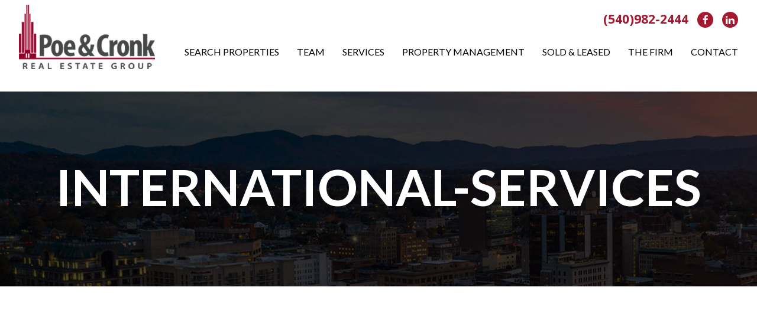

--- FILE ---
content_type: text/html; charset=UTF-8
request_url: https://poecronk.com/services/international-services/international-services-2/
body_size: 8989
content:
<!DOCTYPE html>
<html lang="en-US">
<head>
	<meta charset="UTF-8">
	<meta name="viewport" content="width=device-width, initial-scale=1, shrink-to-fit=no">
	<link rel="profile" href="http://gmpg.org/xfn/11">
	<link rel="shortcut icon" href="https://poecronk.com/wp-content/themes/understrap-child-poe/img/favicon.x79628.ico" />	
	<meta name='robots' content='index, follow, max-image-preview:large, max-snippet:-1, max-video-preview:-1' />

	<!-- This site is optimized with the Yoast SEO plugin v26.5 - https://yoast.com/wordpress/plugins/seo/ -->
	<title>international-services - Poe &amp; Cronk</title>
	<link rel="canonical" href="https://poecronk.com/services/international-services/international-services-2/" />
	<meta property="og:locale" content="en_US" />
	<meta property="og:type" content="article" />
	<meta property="og:title" content="international-services - Poe &amp; Cronk" />
	<meta property="og:description" content="..." />
	<meta property="og:url" content="https://poecronk.com/services/international-services/international-services-2/" />
	<meta property="og:site_name" content="Poe &amp; Cronk" />
	<meta property="article:publisher" content="https://www.facebook.com/PoeandCronk/" />
	<meta property="og:image" content="https://poecronk.com/services/international-services/international-services-2" />
	<meta property="og:image:width" content="788" />
	<meta property="og:image:height" content="794" />
	<meta property="og:image:type" content="image/png" />
	<meta name="twitter:card" content="summary_large_image" />
	<script type="application/ld+json" class="yoast-schema-graph">{"@context":"https://schema.org","@graph":[{"@type":"WebPage","@id":"https://poecronk.com/services/international-services/international-services-2/","url":"https://poecronk.com/services/international-services/international-services-2/","name":"international-services - Poe &amp; Cronk","isPartOf":{"@id":"https://poecronk.com/#website"},"primaryImageOfPage":{"@id":"https://poecronk.com/services/international-services/international-services-2/#primaryimage"},"image":{"@id":"https://poecronk.com/services/international-services/international-services-2/#primaryimage"},"thumbnailUrl":"https://poecronk.com/wp-content/uploads/2022/07/international-services.png","datePublished":"2022-07-16T16:58:29+00:00","breadcrumb":{"@id":"https://poecronk.com/services/international-services/international-services-2/#breadcrumb"},"inLanguage":"en-US","potentialAction":[{"@type":"ReadAction","target":["https://poecronk.com/services/international-services/international-services-2/"]}]},{"@type":"ImageObject","inLanguage":"en-US","@id":"https://poecronk.com/services/international-services/international-services-2/#primaryimage","url":"https://poecronk.com/wp-content/uploads/2022/07/international-services.png","contentUrl":"https://poecronk.com/wp-content/uploads/2022/07/international-services.png","width":788,"height":794},{"@type":"BreadcrumbList","@id":"https://poecronk.com/services/international-services/international-services-2/#breadcrumb","itemListElement":[{"@type":"ListItem","position":1,"name":"Our Services","item":"https://poecronk.com/services/"},{"@type":"ListItem","position":2,"name":"International Services","item":"https://poecronk.com/services/international-services/"},{"@type":"ListItem","position":3,"name":"international-services"}]},{"@type":"WebSite","@id":"https://poecronk.com/#website","url":"https://poecronk.com/","name":"Poe &amp; Cronk","description":"Real Estate Group","publisher":{"@id":"https://poecronk.com/#organization"},"potentialAction":[{"@type":"SearchAction","target":{"@type":"EntryPoint","urlTemplate":"https://poecronk.com/?s={search_term_string}"},"query-input":{"@type":"PropertyValueSpecification","valueRequired":true,"valueName":"search_term_string"}}],"inLanguage":"en-US"},{"@type":"Organization","@id":"https://poecronk.com/#organization","name":"Poe &amp; Cronk","url":"https://poecronk.com/","logo":{"@type":"ImageObject","inLanguage":"en-US","@id":"https://poecronk.com/#/schema/logo/image/","url":"https://poecronk.com/wp-content/uploads/2022/08/logo-header.png","contentUrl":"https://poecronk.com/wp-content/uploads/2022/08/logo-header.png","width":288,"height":137,"caption":"Poe &amp; Cronk"},"image":{"@id":"https://poecronk.com/#/schema/logo/image/"},"sameAs":["https://www.facebook.com/PoeandCronk/","https://www.linkedin.com/in/poecronk/"]}]}</script>
	<!-- / Yoast SEO plugin. -->


<link rel="alternate" type="application/rss+xml" title="Poe &amp; Cronk &raquo; Feed" href="https://poecronk.com/feed/" />
<link rel="alternate" type="application/rss+xml" title="Poe &amp; Cronk &raquo; Comments Feed" href="https://poecronk.com/comments/feed/" />
<link rel="alternate" title="oEmbed (JSON)" type="application/json+oembed" href="https://poecronk.com/wp-json/oembed/1.0/embed?url=https%3A%2F%2Fpoecronk.com%2Fservices%2Finternational-services%2Finternational-services-2%2F" />
<link rel="alternate" title="oEmbed (XML)" type="text/xml+oembed" href="https://poecronk.com/wp-json/oembed/1.0/embed?url=https%3A%2F%2Fpoecronk.com%2Fservices%2Finternational-services%2Finternational-services-2%2F&#038;format=xml" />
<style id='wp-img-auto-sizes-contain-inline-css'>
img:is([sizes=auto i],[sizes^="auto," i]){contain-intrinsic-size:3000px 1500px}
/*# sourceURL=wp-img-auto-sizes-contain-inline-css */
</style>
<style id='wp-emoji-styles-inline-css'>

	img.wp-smiley, img.emoji {
		display: inline !important;
		border: none !important;
		box-shadow: none !important;
		height: 1em !important;
		width: 1em !important;
		margin: 0 0.07em !important;
		vertical-align: -0.1em !important;
		background: none !important;
		padding: 0 !important;
	}
/*# sourceURL=wp-emoji-styles-inline-css */
</style>
<style id='wp-block-library-inline-css'>
:root{--wp-block-synced-color:#7a00df;--wp-block-synced-color--rgb:122,0,223;--wp-bound-block-color:var(--wp-block-synced-color);--wp-editor-canvas-background:#ddd;--wp-admin-theme-color:#007cba;--wp-admin-theme-color--rgb:0,124,186;--wp-admin-theme-color-darker-10:#006ba1;--wp-admin-theme-color-darker-10--rgb:0,107,160.5;--wp-admin-theme-color-darker-20:#005a87;--wp-admin-theme-color-darker-20--rgb:0,90,135;--wp-admin-border-width-focus:2px}@media (min-resolution:192dpi){:root{--wp-admin-border-width-focus:1.5px}}.wp-element-button{cursor:pointer}:root .has-very-light-gray-background-color{background-color:#eee}:root .has-very-dark-gray-background-color{background-color:#313131}:root .has-very-light-gray-color{color:#eee}:root .has-very-dark-gray-color{color:#313131}:root .has-vivid-green-cyan-to-vivid-cyan-blue-gradient-background{background:linear-gradient(135deg,#00d084,#0693e3)}:root .has-purple-crush-gradient-background{background:linear-gradient(135deg,#34e2e4,#4721fb 50%,#ab1dfe)}:root .has-hazy-dawn-gradient-background{background:linear-gradient(135deg,#faaca8,#dad0ec)}:root .has-subdued-olive-gradient-background{background:linear-gradient(135deg,#fafae1,#67a671)}:root .has-atomic-cream-gradient-background{background:linear-gradient(135deg,#fdd79a,#004a59)}:root .has-nightshade-gradient-background{background:linear-gradient(135deg,#330968,#31cdcf)}:root .has-midnight-gradient-background{background:linear-gradient(135deg,#020381,#2874fc)}:root{--wp--preset--font-size--normal:16px;--wp--preset--font-size--huge:42px}.has-regular-font-size{font-size:1em}.has-larger-font-size{font-size:2.625em}.has-normal-font-size{font-size:var(--wp--preset--font-size--normal)}.has-huge-font-size{font-size:var(--wp--preset--font-size--huge)}.has-text-align-center{text-align:center}.has-text-align-left{text-align:left}.has-text-align-right{text-align:right}.has-fit-text{white-space:nowrap!important}#end-resizable-editor-section{display:none}.aligncenter{clear:both}.items-justified-left{justify-content:flex-start}.items-justified-center{justify-content:center}.items-justified-right{justify-content:flex-end}.items-justified-space-between{justify-content:space-between}.screen-reader-text{border:0;clip-path:inset(50%);height:1px;margin:-1px;overflow:hidden;padding:0;position:absolute;width:1px;word-wrap:normal!important}.screen-reader-text:focus{background-color:#ddd;clip-path:none;color:#444;display:block;font-size:1em;height:auto;left:5px;line-height:normal;padding:15px 23px 14px;text-decoration:none;top:5px;width:auto;z-index:100000}html :where(.has-border-color){border-style:solid}html :where([style*=border-top-color]){border-top-style:solid}html :where([style*=border-right-color]){border-right-style:solid}html :where([style*=border-bottom-color]){border-bottom-style:solid}html :where([style*=border-left-color]){border-left-style:solid}html :where([style*=border-width]){border-style:solid}html :where([style*=border-top-width]){border-top-style:solid}html :where([style*=border-right-width]){border-right-style:solid}html :where([style*=border-bottom-width]){border-bottom-style:solid}html :where([style*=border-left-width]){border-left-style:solid}html :where(img[class*=wp-image-]){height:auto;max-width:100%}:where(figure){margin:0 0 1em}html :where(.is-position-sticky){--wp-admin--admin-bar--position-offset:var(--wp-admin--admin-bar--height,0px)}@media screen and (max-width:600px){html :where(.is-position-sticky){--wp-admin--admin-bar--position-offset:0px}}

/*# sourceURL=wp-block-library-inline-css */
</style><style id='global-styles-inline-css'>
:root{--wp--preset--aspect-ratio--square: 1;--wp--preset--aspect-ratio--4-3: 4/3;--wp--preset--aspect-ratio--3-4: 3/4;--wp--preset--aspect-ratio--3-2: 3/2;--wp--preset--aspect-ratio--2-3: 2/3;--wp--preset--aspect-ratio--16-9: 16/9;--wp--preset--aspect-ratio--9-16: 9/16;--wp--preset--color--black: #000000;--wp--preset--color--cyan-bluish-gray: #abb8c3;--wp--preset--color--white: #fff;--wp--preset--color--pale-pink: #f78da7;--wp--preset--color--vivid-red: #cf2e2e;--wp--preset--color--luminous-vivid-orange: #ff6900;--wp--preset--color--luminous-vivid-amber: #fcb900;--wp--preset--color--light-green-cyan: #7bdcb5;--wp--preset--color--vivid-green-cyan: #00d084;--wp--preset--color--pale-cyan-blue: #8ed1fc;--wp--preset--color--vivid-cyan-blue: #0693e3;--wp--preset--color--vivid-purple: #9b51e0;--wp--preset--color--blue: #0d6efd;--wp--preset--color--indigo: #6610f2;--wp--preset--color--purple: #5533ff;--wp--preset--color--pink: #d63384;--wp--preset--color--red: #dc3545;--wp--preset--color--orange: #fd7e14;--wp--preset--color--yellow: #ffc107;--wp--preset--color--green: #198754;--wp--preset--color--teal: #20c997;--wp--preset--color--cyan: #0dcaf0;--wp--preset--color--gray: #6c757d;--wp--preset--color--gray-dark: #343a40;--wp--preset--gradient--vivid-cyan-blue-to-vivid-purple: linear-gradient(135deg,rgb(6,147,227) 0%,rgb(155,81,224) 100%);--wp--preset--gradient--light-green-cyan-to-vivid-green-cyan: linear-gradient(135deg,rgb(122,220,180) 0%,rgb(0,208,130) 100%);--wp--preset--gradient--luminous-vivid-amber-to-luminous-vivid-orange: linear-gradient(135deg,rgb(252,185,0) 0%,rgb(255,105,0) 100%);--wp--preset--gradient--luminous-vivid-orange-to-vivid-red: linear-gradient(135deg,rgb(255,105,0) 0%,rgb(207,46,46) 100%);--wp--preset--gradient--very-light-gray-to-cyan-bluish-gray: linear-gradient(135deg,rgb(238,238,238) 0%,rgb(169,184,195) 100%);--wp--preset--gradient--cool-to-warm-spectrum: linear-gradient(135deg,rgb(74,234,220) 0%,rgb(151,120,209) 20%,rgb(207,42,186) 40%,rgb(238,44,130) 60%,rgb(251,105,98) 80%,rgb(254,248,76) 100%);--wp--preset--gradient--blush-light-purple: linear-gradient(135deg,rgb(255,206,236) 0%,rgb(152,150,240) 100%);--wp--preset--gradient--blush-bordeaux: linear-gradient(135deg,rgb(254,205,165) 0%,rgb(254,45,45) 50%,rgb(107,0,62) 100%);--wp--preset--gradient--luminous-dusk: linear-gradient(135deg,rgb(255,203,112) 0%,rgb(199,81,192) 50%,rgb(65,88,208) 100%);--wp--preset--gradient--pale-ocean: linear-gradient(135deg,rgb(255,245,203) 0%,rgb(182,227,212) 50%,rgb(51,167,181) 100%);--wp--preset--gradient--electric-grass: linear-gradient(135deg,rgb(202,248,128) 0%,rgb(113,206,126) 100%);--wp--preset--gradient--midnight: linear-gradient(135deg,rgb(2,3,129) 0%,rgb(40,116,252) 100%);--wp--preset--font-size--small: 13px;--wp--preset--font-size--medium: 20px;--wp--preset--font-size--large: 36px;--wp--preset--font-size--x-large: 42px;--wp--preset--spacing--20: 0.44rem;--wp--preset--spacing--30: 0.67rem;--wp--preset--spacing--40: 1rem;--wp--preset--spacing--50: 1.5rem;--wp--preset--spacing--60: 2.25rem;--wp--preset--spacing--70: 3.38rem;--wp--preset--spacing--80: 5.06rem;--wp--preset--shadow--natural: 6px 6px 9px rgba(0, 0, 0, 0.2);--wp--preset--shadow--deep: 12px 12px 50px rgba(0, 0, 0, 0.4);--wp--preset--shadow--sharp: 6px 6px 0px rgba(0, 0, 0, 0.2);--wp--preset--shadow--outlined: 6px 6px 0px -3px rgb(255, 255, 255), 6px 6px rgb(0, 0, 0);--wp--preset--shadow--crisp: 6px 6px 0px rgb(0, 0, 0);}:where(.is-layout-flex){gap: 0.5em;}:where(.is-layout-grid){gap: 0.5em;}body .is-layout-flex{display: flex;}.is-layout-flex{flex-wrap: wrap;align-items: center;}.is-layout-flex > :is(*, div){margin: 0;}body .is-layout-grid{display: grid;}.is-layout-grid > :is(*, div){margin: 0;}:where(.wp-block-columns.is-layout-flex){gap: 2em;}:where(.wp-block-columns.is-layout-grid){gap: 2em;}:where(.wp-block-post-template.is-layout-flex){gap: 1.25em;}:where(.wp-block-post-template.is-layout-grid){gap: 1.25em;}.has-black-color{color: var(--wp--preset--color--black) !important;}.has-cyan-bluish-gray-color{color: var(--wp--preset--color--cyan-bluish-gray) !important;}.has-white-color{color: var(--wp--preset--color--white) !important;}.has-pale-pink-color{color: var(--wp--preset--color--pale-pink) !important;}.has-vivid-red-color{color: var(--wp--preset--color--vivid-red) !important;}.has-luminous-vivid-orange-color{color: var(--wp--preset--color--luminous-vivid-orange) !important;}.has-luminous-vivid-amber-color{color: var(--wp--preset--color--luminous-vivid-amber) !important;}.has-light-green-cyan-color{color: var(--wp--preset--color--light-green-cyan) !important;}.has-vivid-green-cyan-color{color: var(--wp--preset--color--vivid-green-cyan) !important;}.has-pale-cyan-blue-color{color: var(--wp--preset--color--pale-cyan-blue) !important;}.has-vivid-cyan-blue-color{color: var(--wp--preset--color--vivid-cyan-blue) !important;}.has-vivid-purple-color{color: var(--wp--preset--color--vivid-purple) !important;}.has-black-background-color{background-color: var(--wp--preset--color--black) !important;}.has-cyan-bluish-gray-background-color{background-color: var(--wp--preset--color--cyan-bluish-gray) !important;}.has-white-background-color{background-color: var(--wp--preset--color--white) !important;}.has-pale-pink-background-color{background-color: var(--wp--preset--color--pale-pink) !important;}.has-vivid-red-background-color{background-color: var(--wp--preset--color--vivid-red) !important;}.has-luminous-vivid-orange-background-color{background-color: var(--wp--preset--color--luminous-vivid-orange) !important;}.has-luminous-vivid-amber-background-color{background-color: var(--wp--preset--color--luminous-vivid-amber) !important;}.has-light-green-cyan-background-color{background-color: var(--wp--preset--color--light-green-cyan) !important;}.has-vivid-green-cyan-background-color{background-color: var(--wp--preset--color--vivid-green-cyan) !important;}.has-pale-cyan-blue-background-color{background-color: var(--wp--preset--color--pale-cyan-blue) !important;}.has-vivid-cyan-blue-background-color{background-color: var(--wp--preset--color--vivid-cyan-blue) !important;}.has-vivid-purple-background-color{background-color: var(--wp--preset--color--vivid-purple) !important;}.has-black-border-color{border-color: var(--wp--preset--color--black) !important;}.has-cyan-bluish-gray-border-color{border-color: var(--wp--preset--color--cyan-bluish-gray) !important;}.has-white-border-color{border-color: var(--wp--preset--color--white) !important;}.has-pale-pink-border-color{border-color: var(--wp--preset--color--pale-pink) !important;}.has-vivid-red-border-color{border-color: var(--wp--preset--color--vivid-red) !important;}.has-luminous-vivid-orange-border-color{border-color: var(--wp--preset--color--luminous-vivid-orange) !important;}.has-luminous-vivid-amber-border-color{border-color: var(--wp--preset--color--luminous-vivid-amber) !important;}.has-light-green-cyan-border-color{border-color: var(--wp--preset--color--light-green-cyan) !important;}.has-vivid-green-cyan-border-color{border-color: var(--wp--preset--color--vivid-green-cyan) !important;}.has-pale-cyan-blue-border-color{border-color: var(--wp--preset--color--pale-cyan-blue) !important;}.has-vivid-cyan-blue-border-color{border-color: var(--wp--preset--color--vivid-cyan-blue) !important;}.has-vivid-purple-border-color{border-color: var(--wp--preset--color--vivid-purple) !important;}.has-vivid-cyan-blue-to-vivid-purple-gradient-background{background: var(--wp--preset--gradient--vivid-cyan-blue-to-vivid-purple) !important;}.has-light-green-cyan-to-vivid-green-cyan-gradient-background{background: var(--wp--preset--gradient--light-green-cyan-to-vivid-green-cyan) !important;}.has-luminous-vivid-amber-to-luminous-vivid-orange-gradient-background{background: var(--wp--preset--gradient--luminous-vivid-amber-to-luminous-vivid-orange) !important;}.has-luminous-vivid-orange-to-vivid-red-gradient-background{background: var(--wp--preset--gradient--luminous-vivid-orange-to-vivid-red) !important;}.has-very-light-gray-to-cyan-bluish-gray-gradient-background{background: var(--wp--preset--gradient--very-light-gray-to-cyan-bluish-gray) !important;}.has-cool-to-warm-spectrum-gradient-background{background: var(--wp--preset--gradient--cool-to-warm-spectrum) !important;}.has-blush-light-purple-gradient-background{background: var(--wp--preset--gradient--blush-light-purple) !important;}.has-blush-bordeaux-gradient-background{background: var(--wp--preset--gradient--blush-bordeaux) !important;}.has-luminous-dusk-gradient-background{background: var(--wp--preset--gradient--luminous-dusk) !important;}.has-pale-ocean-gradient-background{background: var(--wp--preset--gradient--pale-ocean) !important;}.has-electric-grass-gradient-background{background: var(--wp--preset--gradient--electric-grass) !important;}.has-midnight-gradient-background{background: var(--wp--preset--gradient--midnight) !important;}.has-small-font-size{font-size: var(--wp--preset--font-size--small) !important;}.has-medium-font-size{font-size: var(--wp--preset--font-size--medium) !important;}.has-large-font-size{font-size: var(--wp--preset--font-size--large) !important;}.has-x-large-font-size{font-size: var(--wp--preset--font-size--x-large) !important;}
/*# sourceURL=global-styles-inline-css */
</style>

<style id='classic-theme-styles-inline-css'>
/*! This file is auto-generated */
.wp-block-button__link{color:#fff;background-color:#32373c;border-radius:9999px;box-shadow:none;text-decoration:none;padding:calc(.667em + 2px) calc(1.333em + 2px);font-size:1.125em}.wp-block-file__button{background:#32373c;color:#fff;text-decoration:none}
/*# sourceURL=/wp-includes/css/classic-themes.min.css */
</style>
<link rel='stylesheet' id='mailerlite_forms.css-css' href='https://poecronk.com/wp-content/plugins/official-mailerlite-sign-up-forms/assets/css/mailerlite_forms.x79628.css' media='all' />
<link rel='stylesheet' id='child-understrap-styles-css' href='https://poecronk.com/wp-content/themes/understrap-child-poe/css/child-theme.min.x79628.css' media='all' />
<link rel='stylesheet' id='poe-understrap-styles-css' href='https://poecronk.com/wp-content/themes/understrap-child-poe/css/poe-theme.x79628.css' media='all' />
<link rel='stylesheet' id='poe-styles-css' href='https://poecronk.com/wp-content/themes/understrap-child-poe/style.x79628.css' media='all' />
<link rel='stylesheet' id='slick-css-css' href='https://poecronk.com/wp-content/themes/understrap-child-poe/css/slick.x79628.css' media='all' />
<link rel='stylesheet' id='slick-css-theme-css' href='https://poecronk.com/wp-content/themes/understrap-child-poe/css/slick-theme.x79628.css' media='all' />
<script src="https://poecronk.com/wp-includes/js/jquery/jquery.min.x79628.js" id="jquery-core-js"></script>
<script src="https://poecronk.com/wp-includes/js/jquery/jquery-migrate.min.x79628.js" id="jquery-migrate-js"></script>
<script src="https://poecronk.com/wp-content/themes/understrap-child-poe/js/slick.min.x79628.js" id="slick-js-js"></script>
<script src="https://poecronk.com/wp-content/themes/understrap-child-poe/js/poe.x79628.js" id="poe-js-js"></script>
<link rel="https://api.w.org/" href="https://poecronk.com/wp-json/" /><link rel="alternate" title="JSON" type="application/json" href="https://poecronk.com/wp-json/wp/v2/media/1749" /><link rel="EditURI" type="application/rsd+xml" title="RSD" href="https://poecronk.com/xmlrpc.php?rsd" />
<meta name="generator" content="WordPress 6.9" />
<link rel='shortlink' href='https://poecronk.com/?p=1749' />
        <!-- MailerLite Universal -->
        <script>
            (function(w,d,e,u,f,l,n){w[f]=w[f]||function(){(w[f].q=w[f].q||[])
                .push(arguments);},l=d.createElement(e),l.async=1,l.src=u,
                n=d.getElementsByTagName(e)[0],n.parentNode.insertBefore(l,n);})
            (window,document,'script','https://assets.mailerlite.com/js/universal.js','ml');
            ml('account', '1505908');
            ml('enablePopups', true);
        </script>
        <!-- End MailerLite Universal -->
        <meta name="mobile-web-app-capable" content="yes">
<meta name="apple-mobile-web-app-capable" content="yes">
<meta name="apple-mobile-web-app-title" content="Poe &amp; Cronk - Real Estate Group">
	
	<link rel="preconnect" href="https://fonts.googleapis.com">
<link rel="preconnect" href="https://fonts.gstatic.com" crossorigin>
<link href="https://fonts.googleapis.com/css2?family=Lato:wght@300;400;700&family=Open+Sans:ital,wght@0,400;0,500;0,700;1,400&display=swap" rel="stylesheet">

<!-- Global site tag (gtag.js) - Google Analytics -->
<script async src="https://www.googletagmanager.com/gtag/js?id=G-DEN6QWMJZF"></script>
<script>
  window.dataLayer = window.dataLayer || [];
  function gtag(){dataLayer.push(arguments);}
  gtag('js', new Date());

  gtag('config', 'G-DEN6QWMJZF');
</script>
	
<script>
	  (function(i,s,o,g,r,a,m){i['GoogleAnalyticsObject']=r;i[r]=i[r]||function(){
	  (i[r].q=i[r].q||[]).push(arguments)},i[r].l=1*new Date();a=s.createElement(o),
	  m=s.getElementsByTagName(o)[0];a.async=1;a.src=g;m.parentNode.insertBefore(a,m)
	  })(window,document,'script','//www.google-analytics.com/analytics.js','ga');

	  ga('create', 'UA-332796-2', 'auto');
	  ga('send', 'pageview');

</script>

</head>

<body class="attachment wp-singular attachment-template-default attachmentid-1749 attachment-png wp-custom-logo wp-embed-responsive wp-theme-understrap wp-child-theme-understrap-child-poe understrap-no-sidebar" itemscope itemtype="http://schema.org/WebSite">
<div class="site" id="page">

	<!-- ******************* The Navbar Area ******************* -->
	<header id="wrapper-navbar">

		<a class="skip-link sr-only sr-only-focusable" href="#content">Skip to content</a>

		
		<nav id="main-nav" class="navbar navbar-expand-lg navbar-light bg-white" aria-labelledby="main-nav-label">

			<h2 id="main-nav-label" class="screen-reader-text">
				Main Navigation			</h2>


			<div class="container-myflex wrapper">
				<div class="col-logo">

				<!-- Your site title as branding in the menu -->
				<a href="https://poecronk.com/" class="navbar-brand custom-logo-link" rel="home"><img width="288" height="137" src="https://poecronk.com/wp-content/uploads/2022/08/logo-header.x79628.png" class="img-fluid" alt="Poe &amp; Cronk" decoding="async" /></a>				</div>
		
				<div class="col-nav">

				<div class="util"><a href="tel:(540)982-2444">(540)982-2444</a>
					<span class="social">
						<span class="fb socialicon"><a href="https://www.facebook.com/PoeandCronk/" target="_blank" rel="noreferrer"><i class="fa fa-facebook"><span class="sr-only">Facebook</span></i></a></span>
						<span class="li socialicon"><a href="https://www.linkedin.com/company/poe-&amp;-cronk-real-estate-group/about/" target="_blank" rel="noreferrer"><i class="fa fa-linkedin"><span class="sr-only">LinkedIn</span></i></a></span>
					</span>
				</div>
		
				<button class="navbar-toggler" type="button" data-bs-toggle="collapse" data-bs-target="#navbarNavDropdown" aria-controls="navbarNavDropdown" aria-expanded="false" aria-label="Toggle navigation">
					<span class="navbar-toggler-icon"></span>
				</button>
	

				<!-- The WordPress Menu goes here -->
				<div id="navbarNavDropdown" class="collapse navbar-collapse"><ul id="main-menu" class="navbar-nav ms-auto"><li itemscope="itemscope" itemtype="https://www.schema.org/SiteNavigationElement" id="menu-item-1719" class="menu-item menu-item-type-post_type menu-item-object-page menu-item-1719 nav-item"><a title="Search Properties" href="https://poecronk.com/search-properties/" class="nav-link">Search Properties</a></li>
<li itemscope="itemscope" itemtype="https://www.schema.org/SiteNavigationElement" id="menu-item-1720" class="team-link menu-item menu-item-type-post_type menu-item-object-page menu-item-1720 nav-item"><a title="Team" href="https://poecronk.com/our-team/" class="nav-link">Team</a></li>
<li itemscope="itemscope" itemtype="https://www.schema.org/SiteNavigationElement" id="menu-item-1706" class="services-link menu-item menu-item-type-post_type menu-item-object-page menu-item-1706 nav-item"><a title="Services" href="https://poecronk.com/services/" class="nav-link">Services</a></li>
<li itemscope="itemscope" itemtype="https://www.schema.org/SiteNavigationElement" id="menu-item-1728" class="menu-item menu-item-type-post_type_archive menu-item-object-services_type menu-item-1728 nav-item"><a title="Property Management" href="https://poecronk.com/property-management/" class="nav-link">Property Management</a></li>
<li itemscope="itemscope" itemtype="https://www.schema.org/SiteNavigationElement" id="menu-item-1881" class="sold-leased-link menu-item menu-item-type-post_type menu-item-object-page menu-item-1881 nav-item"><a title="Sold &#038; Leased" href="https://poecronk.com/sold-leased/" class="nav-link">Sold &#038; Leased</a></li>
<li itemscope="itemscope" itemtype="https://www.schema.org/SiteNavigationElement" id="menu-item-1724" class="menu-item menu-item-type-post_type menu-item-object-page menu-item-1724 nav-item"><a title="The Firm" href="https://poecronk.com/the-firm/" class="nav-link">The Firm</a></li>
<li itemscope="itemscope" itemtype="https://www.schema.org/SiteNavigationElement" id="menu-item-1725" class="menu-item menu-item-type-post_type menu-item-object-page menu-item-1725 nav-item"><a title="Contact" href="https://poecronk.com/contact-us/" class="nav-link">Contact</a></li>
</ul></div>		
				</div>

			</div><!-- .container(-fluid) -->

		</nav><!-- .site-navigation -->


	</header><!-- #wrapper-navbar end -->
	
	<!-- Homepage gets a slider -->
	 


  		
		  

		  	
<div id="hero" class="hero-alt" style="background-image: url(https://poecronk.com/wp-content/themes/understrap-child-poe/img/secondary_header_image.jpg )">
<h1>international-services</h1>
</div>


<div class="wrapper" id="page-wrapper">

	<div class="container" id="content" tabindex="-1">

		<div class="row">

			<!-- Do the left sidebar check -->
			
<div class="col-md content-area" id="primary">

			<main class="site-main" id="main">

				

<article class="post-1749 attachment type-attachment status-inherit hentry" id="post-1749">



<!--


	<header class="entry-header">

		<h1 class="entry-title">international-services</h1>
	</header>
	
	
-->


	<div class="entry-content">

		<p class="attachment"><a href='https://poecronk.com/wp-content/uploads/2022/07/international-services.x79628.png'><img fetchpriority="high" decoding="async" width="595" height="600" src="https://poecronk.com/wp-content/uploads/2022/07/international-services-595x600.x79628.png" class="attachment-medium size-medium" alt="" srcset="https://poecronk.com/wp-content/uploads/2022/07/international-services-595x600.png 595w, https://poecronk.com/wp-content/uploads/2022/07/international-services-768x774.png 768w, https://poecronk.com/wp-content/uploads/2022/07/international-services.png 788w" sizes="(max-width: 595px) 100vw, 595px" /></a></p>

	<div class="skinny services_page">
				
		
		
				
	</div>	

	</div><!-- .entry-content -->


</article><!-- #post-## -->

			</main><!-- #main -->

			<!-- Do the right sidebar check -->
			</div><!-- #primary -->


		</div><!-- .row -->

	</div><!-- #content -->

</div><!-- #page-wrapper -->





<div class="wp-block-cover alignfull 50-block-cover contact-block">
					
			
			
					<img class="contact-clip wp-block-cover__image-background" alt="" src="https://poecronk.com/wp-content/themes/understrap-child-poe/img/contactbox.x79628.jpg" />
				
		
			
	<div class="wp-block-cover__inner-container">
		<div class="wp-container-5 wp-block-columns">
			<div class="wp-container-2 wp-block-column"></div>

				<div class="wp-container contact-block-container wp-block-column is-vertically-aligned-center">
				<h2>Contact<br />an Advisor</h2>

				<div style="height:30px" aria-hidden="true" class="wp-block-spacer"></div>

				<div class="wp-container wp-block-buttons">
				<div class="wp-block-button"><a class="wp-block-button__link" href="https://poecronk.com/our-team/">Talk with a Pro</a></div>
				</div>
			</div>
		</div>
	</div>
</div>



<div class="wrapper" id="wrapper-footer">

	<nav id="footer-nav" class="navbar navbar-expand-md navbar-light bg-white" aria-labelledby="main-nav-label">

			<div class="container-myflex wrapper">
				<div class="col-logo">

				<!-- Your site title as branding in the menu -->
				<a href="https://poecronk.com/" class="navbar-brand custom-logo-link" rel="home"><img width="288" height="137" src="https://poecronk.com/wp-content/uploads/2022/08/logo-header.x79628.png" class="img-fluid" alt="Poe &amp; Cronk" decoding="async" /></a>				</div>
		
				<div class="col-nav">

				<!-- The WordPress Menu goes here -->
				<div id="footerNavbarNavDropdown" class="collapse navbar-collapse"><ul id="footer-main-menu" class="navbar-nav ms-auto"><li itemscope="itemscope" itemtype="https://www.schema.org/SiteNavigationElement" class="menu-item menu-item-type-post_type menu-item-object-page menu-item-1719 nav-item"><a title="Search Properties" href="https://poecronk.com/search-properties/" class="nav-link">Search Properties</a></li>
<li itemscope="itemscope" itemtype="https://www.schema.org/SiteNavigationElement" class="team-link menu-item menu-item-type-post_type menu-item-object-page menu-item-1720 nav-item"><a title="Team" href="https://poecronk.com/our-team/" class="nav-link">Team</a></li>
<li itemscope="itemscope" itemtype="https://www.schema.org/SiteNavigationElement" class="services-link menu-item menu-item-type-post_type menu-item-object-page menu-item-1706 nav-item"><a title="Services" href="https://poecronk.com/services/" class="nav-link">Services</a></li>
<li itemscope="itemscope" itemtype="https://www.schema.org/SiteNavigationElement" class="menu-item menu-item-type-post_type_archive menu-item-object-services_type menu-item-1728 nav-item"><a title="Property Management" href="https://poecronk.com/property-management/" class="nav-link">Property Management</a></li>
<li itemscope="itemscope" itemtype="https://www.schema.org/SiteNavigationElement" class="sold-leased-link menu-item menu-item-type-post_type menu-item-object-page menu-item-1881 nav-item"><a title="Sold &#038; Leased" href="https://poecronk.com/sold-leased/" class="nav-link">Sold &#038; Leased</a></li>
<li itemscope="itemscope" itemtype="https://www.schema.org/SiteNavigationElement" class="menu-item menu-item-type-post_type menu-item-object-page menu-item-1724 nav-item"><a title="The Firm" href="https://poecronk.com/the-firm/" class="nav-link">The Firm</a></li>
<li itemscope="itemscope" itemtype="https://www.schema.org/SiteNavigationElement" class="menu-item menu-item-type-post_type menu-item-object-page menu-item-1725 nav-item"><a title="Contact" href="https://poecronk.com/contact-us/" class="nav-link">Contact</a></li>
</ul></div>		
				</div>

			</div><!-- .container(-fluid) -->

		</nav><!-- .footer-navigation -->
		
		<div class="util footer-util"><a href="tel:(540)982-2444">(540)982-2444</a>
			<span class="social">
				<span class="fb socialicon"><a href="https://www.facebook.com/PoeandCronk/" target="_blank" rel="noreferrer"><i class="fa fa-facebook"><span class="sr-only">Facebook</span></i></a></span>
				<span class="li socialicon"><a href="https://www.linkedin.com/company/poe-&amp;-cronk-real-estate-group/about/" target="_blank" rel="noreferrer"><i class="fa fa-linkedin"><span class="sr-only">LinkedIn</span></i></a></span>
			</span>
		</div>
		
		<p class="footer-address">10 S. JEFFERSON STREET, SUITE 1200 ROANOKE VIRGINIA 24011</p>




</div><!-- wrapper end -->

 <footer class="site-footer" id="colophon">

	  <div class="site-info">
		  &copy; 2006-2026 Poe & Cronk. All rights reserved.
	  </div><!-- .site-info -->

  </footer><!-- #colophon -->

</div><!-- #page we need this extra closing tag here -->

<script type="speculationrules">
{"prefetch":[{"source":"document","where":{"and":[{"href_matches":"/*"},{"not":{"href_matches":["/wp-*.php","/wp-admin/*","/wp-content/uploads/*","/wp-content/*","/wp-content/plugins/*","/wp-content/themes/understrap-child-poe/*","/wp-content/themes/understrap/*","/*\\?(.+)"]}},{"not":{"selector_matches":"a[rel~=\"nofollow\"]"}},{"not":{"selector_matches":".no-prefetch, .no-prefetch a"}}]},"eagerness":"conservative"}]}
</script>
<script src="https://poecronk.com/wp-content/themes/understrap-child-poe/js/child-theme.min.x79628.js" id="child-understrap-scripts-js"></script>
<script id="wp-emoji-settings" type="application/json">
{"baseUrl":"https://s.w.org/images/core/emoji/17.0.2/72x72/","ext":".png","svgUrl":"https://s.w.org/images/core/emoji/17.0.2/svg/","svgExt":".svg","source":{"concatemoji":"https://poecronk.com/wp-includes/js/wp-emoji-release.min.js?ver=6.9"}}
</script>
<script type="module">
/*! This file is auto-generated */
const a=JSON.parse(document.getElementById("wp-emoji-settings").textContent),o=(window._wpemojiSettings=a,"wpEmojiSettingsSupports"),s=["flag","emoji"];function i(e){try{var t={supportTests:e,timestamp:(new Date).valueOf()};sessionStorage.setItem(o,JSON.stringify(t))}catch(e){}}function c(e,t,n){e.clearRect(0,0,e.canvas.width,e.canvas.height),e.fillText(t,0,0);t=new Uint32Array(e.getImageData(0,0,e.canvas.width,e.canvas.height).data);e.clearRect(0,0,e.canvas.width,e.canvas.height),e.fillText(n,0,0);const a=new Uint32Array(e.getImageData(0,0,e.canvas.width,e.canvas.height).data);return t.every((e,t)=>e===a[t])}function p(e,t){e.clearRect(0,0,e.canvas.width,e.canvas.height),e.fillText(t,0,0);var n=e.getImageData(16,16,1,1);for(let e=0;e<n.data.length;e++)if(0!==n.data[e])return!1;return!0}function u(e,t,n,a){switch(t){case"flag":return n(e,"\ud83c\udff3\ufe0f\u200d\u26a7\ufe0f","\ud83c\udff3\ufe0f\u200b\u26a7\ufe0f")?!1:!n(e,"\ud83c\udde8\ud83c\uddf6","\ud83c\udde8\u200b\ud83c\uddf6")&&!n(e,"\ud83c\udff4\udb40\udc67\udb40\udc62\udb40\udc65\udb40\udc6e\udb40\udc67\udb40\udc7f","\ud83c\udff4\u200b\udb40\udc67\u200b\udb40\udc62\u200b\udb40\udc65\u200b\udb40\udc6e\u200b\udb40\udc67\u200b\udb40\udc7f");case"emoji":return!a(e,"\ud83e\u1fac8")}return!1}function f(e,t,n,a){let r;const o=(r="undefined"!=typeof WorkerGlobalScope&&self instanceof WorkerGlobalScope?new OffscreenCanvas(300,150):document.createElement("canvas")).getContext("2d",{willReadFrequently:!0}),s=(o.textBaseline="top",o.font="600 32px Arial",{});return e.forEach(e=>{s[e]=t(o,e,n,a)}),s}function r(e){var t=document.createElement("script");t.src=e,t.defer=!0,document.head.appendChild(t)}a.supports={everything:!0,everythingExceptFlag:!0},new Promise(t=>{let n=function(){try{var e=JSON.parse(sessionStorage.getItem(o));if("object"==typeof e&&"number"==typeof e.timestamp&&(new Date).valueOf()<e.timestamp+604800&&"object"==typeof e.supportTests)return e.supportTests}catch(e){}return null}();if(!n){if("undefined"!=typeof Worker&&"undefined"!=typeof OffscreenCanvas&&"undefined"!=typeof URL&&URL.createObjectURL&&"undefined"!=typeof Blob)try{var e="postMessage("+f.toString()+"("+[JSON.stringify(s),u.toString(),c.toString(),p.toString()].join(",")+"));",a=new Blob([e],{type:"text/javascript"});const r=new Worker(URL.createObjectURL(a),{name:"wpTestEmojiSupports"});return void(r.onmessage=e=>{i(n=e.data),r.terminate(),t(n)})}catch(e){}i(n=f(s,u,c,p))}t(n)}).then(e=>{for(const n in e)a.supports[n]=e[n],a.supports.everything=a.supports.everything&&a.supports[n],"flag"!==n&&(a.supports.everythingExceptFlag=a.supports.everythingExceptFlag&&a.supports[n]);var t;a.supports.everythingExceptFlag=a.supports.everythingExceptFlag&&!a.supports.flag,a.supports.everything||((t=a.source||{}).concatemoji?r(t.concatemoji):t.wpemoji&&t.twemoji&&(r(t.twemoji),r(t.wpemoji)))});
//# sourceURL=https://poecronk.com/wp-includes/js/wp-emoji-loader.min.js
</script>

</body>

</html>


<!--
Performance optimized by W3 Total Cache. Learn more: https://www.boldgrid.com/w3-total-cache/?utm_source=w3tc&utm_medium=footer_comment&utm_campaign=free_plugin

Database Caching 52/66 queries in 0.018 seconds using Disk

Served from: poecronk.com @ 2026-01-23 08:39:52 by W3 Total Cache
-->

--- FILE ---
content_type: text/css
request_url: https://poecronk.com/wp-content/themes/understrap-child-poe/css/child-theme.min.x79628.css
body_size: 40523
content:
@charset "UTF-8";
/*!
 * Bootstrap v5.1.1 (https://getbootstrap.com/)
 * Copyright 2011-2021 The Bootstrap Authors
 * Copyright 2011-2021 Twitter, Inc.
 * Licensed under MIT (https://github.com/twbs/bootstrap/blob/main/LICENSE)
 */
:root{--bs-blue:#0d6efd;--bs-indigo:#6610f2;--bs-purple:#5533ff;--bs-pink:#d63384;--bs-red:#dc3545;--bs-orange:#fd7e14;--bs-yellow:#ffc107;--bs-green:#198754;--bs-teal:#20c997;--bs-cyan:#0dcaf0;--bs-white:#fff;--bs-gray:#6c757d;--bs-gray-dark:#343a40;--bs-gray-100:#f8f9fa;--bs-gray-200:#e9ecef;--bs-gray-300:#dee2e6;--bs-gray-400:#ced4da;--bs-gray-500:#adb5bd;--bs-gray-600:#6c757d;--bs-gray-700:#495057;--bs-gray-800:#343a40;--bs-gray-900:#212529;--bs-primary:#A41830;--bs-secondary:#0D1933;--bs-success:#198754;--bs-info:#0dcaf0;--bs-warning:#ffc107;--bs-danger:#dc3545;--bs-light:#f8f9fa;--bs-dark:#212529;--bs-primary-rgb:164,24,48;--bs-secondary-rgb:13,25,51;--bs-success-rgb:25,135,84;--bs-info-rgb:13,202,240;--bs-warning-rgb:255,193,7;--bs-danger-rgb:220,53,69;--bs-light-rgb:248,249,250;--bs-dark-rgb:33,37,41;--bs-white-rgb:255,255,255;--bs-black-rgb:0,0,0;--bs-body-color-rgb:33,37,41;--bs-body-bg-rgb:255,255,255;--bs-font-sans-serif:system-ui,-apple-system,"Segoe UI",Roboto,"Helvetica Neue",Arial,"Noto Sans","Liberation Sans",sans-serif,"Apple Color Emoji","Segoe UI Emoji","Segoe UI Symbol","Noto Color Emoji";--bs-font-monospace:SFMono-Regular,Menlo,Monaco,Consolas,"Liberation Mono","Courier New",monospace;--bs-gradient:linear-gradient(180deg, rgba(255, 255, 255, 0.15), rgba(255, 255, 255, 0));--bs-body-font-family:var(--bs-font-sans-serif);--bs-body-font-size:1.125rem;--bs-body-font-weight:400;--bs-body-line-height:1.5;--bs-body-color:#000;--bs-body-bg:#fff;--poe-body-font-family:'Open Sans',sans-serif;--poe-headline-font-family:'Lato',sans-serif}
*,::after,::before{box-sizing:border-box}
@media (prefers-reduced-motion:no-preference){
:root{scroll-behavior:smooth}
}
body{margin:0;font-family:var(--poe-body-font-family);font-size:var(--bs-body-font-size);font-weight:var(--bs-body-font-weight);line-height:var(--bs-body-line-height);color:var(--bs-body-color);text-align:var(--bs-body-text-align);background-color:var(--bs-body-bg);-webkit-text-size-adjust:100%;-webkit-tap-highlight-color:transparent}
.navbar-brand img{max-width:288px}
hr{margin:1rem 0;color:inherit;background-color:currentColor;border:0;opacity:.25}
hr:not([size]){height:1px}
.h1,.h2,.h3,.h4,.h5,.h6,h1,h2,h3,h4,h5,h6{margin-top:0;margin-bottom:.5rem;font-weight:700;line-height:1.2;font-family:var(--poe-headline-font-family)}
.h1,h1{font-size:85px}
@media (min-width:1200px){
.h1,h1{font-size:5.313rem}
}
.h2,h2{font-size:75px}
@media (min-width:1200px){
.h2,h2{font-size:4.688rem}
}
.h3,h3{font-size:65px}
@media (min-width:1200px){
.h3,h3{font-size:4.063rem}
}
.h4,h4{font-size:35px}
@media (min-width:1200px){
.h4,h4{font-size:2.188rem}
}
.h5,h5{font-size:25px}
.h6,h6{font-size:1rem}
.large-intro{font-size:32px}
.extra-large-intro{font-size:21px}
p{margin-top:0;margin-bottom:1rem}
abbr[data-bs-original-title],abbr[title]{-webkit-text-decoration:underline dotted;text-decoration:underline dotted;cursor:help;-webkit-text-decoration-skip-ink:none;text-decoration-skip-ink:none}
address{margin-bottom:1rem;font-style:normal;line-height:inherit}
ol,ul{padding-left:2rem}
dl,ol,ul{margin-top:0;margin-bottom:1rem}
ol ol,ol ul,ul ol,ul ul{margin-bottom:0}
dt{font-weight:700}
dd{margin-bottom:.5rem;margin-left:0}
blockquote{margin:0 0 1rem}
b,strong{font-weight:bolder}
.small,small{font-size:.875em}
.mark,mark{padding:.2em;background-color:#fcf8e3}
sub,sup{position:relative;font-size:.75em;line-height:0;vertical-align:baseline}
sub{bottom:-.25em}
sup{top:-.5em}
a{color:#a41830;text-decoration:none}
a:hover{color:#000}
a:not([href]):not([class]),a:not([href]):not([class]):hover{color:inherit;text-decoration:none}
code,kbd,pre,samp{font-family:var(--bs-font-monospace);font-size:1em;direction:ltr;unicode-bidi:bidi-override}
pre{display:block;margin-top:0;margin-bottom:1rem;overflow:auto;font-size:.875em}
pre code{font-size:inherit;color:inherit;word-break:normal}
code{font-size:.875em;color:#d63384;word-wrap:break-word}
a>code{color:inherit}
kbd{padding:.2rem .4rem;font-size:.875em;color:#fff;background-color:#000;border-radius:.2rem}
kbd kbd{padding:0;font-size:1em;font-weight:700}
figure{margin:0 0 1rem}
img,svg{vertical-align:middle}
table{caption-side:bottom;border-collapse:collapse}
caption{padding-top:.5rem;padding-bottom:.5rem;color:#6c757d;text-align:left}
th{text-align:inherit;text-align:-webkit-match-parent}
tbody,td,tfoot,th,thead,tr{border-color:inherit;border-style:solid;border-width:0}
label{display:inline-block}
button{border-radius:0}
button:focus:not(:focus-visible){outline:0}
button,input,optgroup,select,textarea{margin:0;font-family:inherit;font-size:inherit;line-height:inherit}
button,select{text-transform:none}
[role=button]{cursor:pointer}
select{word-wrap:normal}
select:disabled{opacity:1}
[list]::-webkit-calendar-picker-indicator{display:none}
[type=button],[type=reset],[type=submit],button{-webkit-appearance:button}
[type=button]:not(:disabled),[type=reset]:not(:disabled),[type=submit]:not(:disabled),button:not(:disabled){cursor:pointer}
::-moz-focus-inner{padding:0;border-style:none}
textarea{resize:vertical}
fieldset{min-width:0;padding:0;margin:0;border:0}
legend{float:left;width:100%;padding:0;margin-bottom:.5rem;font-size:calc(1.275rem + .3vw);line-height:inherit}
@media (min-width:1200px){
legend{font-size:1.5rem}
}
legend+*{clear:left}
::-webkit-datetime-edit-day-field,::-webkit-datetime-edit-fields-wrapper,::-webkit-datetime-edit-hour-field,::-webkit-datetime-edit-minute,::-webkit-datetime-edit-month-field,::-webkit-datetime-edit-text,::-webkit-datetime-edit-year-field{padding:0}
::-webkit-inner-spin-button{height:auto}
[type=search]{outline-offset:-2px;-webkit-appearance:textfield}
::-webkit-search-decoration{-webkit-appearance:none}
::-webkit-color-swatch-wrapper{padding:0}
::-webkit-file-upload-button{font:inherit}
::file-selector-button{font:inherit}
::-webkit-file-upload-button{font:inherit;-webkit-appearance:button}
output{display:inline-block}
iframe{border:0}
summary{display:list-item;cursor:pointer}
progress{vertical-align:baseline}
[hidden]{display:none!important}
.lead{font-size:1.25rem;font-weight:300}
.display-1{font-size:calc(1.625rem + 4.5vw);font-weight:300;line-height:1.2}
@media (min-width:1200px){
.display-1{font-size:5rem}
}
.display-2{font-size:calc(1.575rem + 3.9vw);font-weight:300;line-height:1.2}
@media (min-width:1200px){
.display-2{font-size:4.5rem}
}
.display-3{font-size:calc(1.525rem + 3.3vw);font-weight:300;line-height:1.2}
@media (min-width:1200px){
.display-3{font-size:4rem}
}
.display-4{font-size:calc(1.475rem + 2.7vw);font-weight:300;line-height:1.2}
@media (min-width:1200px){
.display-4{font-size:3.5rem}
}
.display-5{font-size:calc(1.425rem + 2.1vw);font-weight:300;line-height:1.2}
@media (min-width:1200px){
.display-5{font-size:3rem}
}
.display-6{font-size:calc(1.375rem + 1.5vw);font-weight:300;line-height:1.2}
@media (min-width:1200px){
.display-6{font-size:2.5rem}
}
.list-unstyled{padding-left:0;list-style:none}
.list-inline{padding-left:0;list-style:none}
.list-inline-item{display:inline-block}
.list-inline-item:not(:last-child){margin-right:.5rem}
.initialism{font-size:.875em;text-transform:uppercase}
.blockquote,.wp-block-quote{margin-bottom:1rem;font-size:1.25rem}
.blockquote>:last-child,.wp-block-quote>:last-child{margin-bottom:0}
.blockquote-footer,.wp-block-quote cite{margin-top:-1rem;margin-bottom:1rem;font-size:.875em;color:#6c757d}
.blockquote-footer::before,.wp-block-quote cite::before{content:"— "}
.img-fluid{max-width:100%;height:auto}
.img-thumbnail{padding:.25rem;background-color:#fff;border:1px solid #dee2e6;border-radius:.25rem;max-width:100%;height:auto}
.figure,.wp-block-image>figure,figure.wp-block-image{display:inline-block}
.figure-img,.wp-block-image>figure img,figure.wp-block-image img{margin-bottom:.5rem;line-height:1}
.figure-caption,.wp-block-image>figure figcaption,figure.wp-block-image figcaption{font-size:.875em;color:#6c757d}
.container,.container-fluid,.container-lg,.container-md,.container-sm,.container-xl,.container-xxl{width:100%;padding-right:var(--bs-gutter-x,.75rem);padding-left:var(--bs-gutter-x,.75rem);margin-right:auto;margin-left:auto}
@media (min-width:576px){
.container,.container-sm{max-width:90%}
}
@media (min-width:768px){
.container,.container-md,.container-sm{max-width:90%}
}
@media (min-width:992px){
.container,.container-lg,.container-md,.container-sm{max-width:960px}
}
@media (min-width:1200px){
.container,.container-lg,.container-md,.container-sm,.container-xl{max-width:90%}
}
@media (min-width:1400px){
.container,.container-lg,.container-md,.container-sm,.container-xl,.container-xxl{max-width:1320px}
}
.row{--bs-gutter-x:1.5rem;--bs-gutter-y:0;display:flex;flex-wrap:wrap;margin-top:calc(var(--bs-gutter-y) * -1);margin-right:calc(var(--bs-gutter-x) * -.5);margin-left:calc(var(--bs-gutter-x) * -.5)}
.row>*{flex-shrink:0;width:100%;max-width:100%;padding-right:calc(var(--bs-gutter-x) * .5);padding-left:calc(var(--bs-gutter-x) * .5);margin-top:var(--bs-gutter-y)}
.col{flex:1 0 0%}
.row-cols-auto>*{flex:0 0 auto;width:auto}
.row-cols-1>*{flex:0 0 auto;width:100%}
.row-cols-2>*{flex:0 0 auto;width:50%}
.row-cols-3>*{flex:0 0 auto;width:33.3333333333%}
.row-cols-4>*{flex:0 0 auto;width:25%}
.row-cols-5>*{flex:0 0 auto;width:20%}
.row-cols-6>*{flex:0 0 auto;width:16.6666666667%}
.col-auto{flex:0 0 auto;width:auto}
.col-1{flex:0 0 auto;width:8.33333333%}
.col-2{flex:0 0 auto;width:16.66666667%}
.col-3{flex:0 0 auto;width:25%}
.col-4{flex:0 0 auto;width:33.33333333%}
.col-5{flex:0 0 auto;width:41.66666667%}
.col-6{flex:0 0 auto;width:50%}
.col-7{flex:0 0 auto;width:58.33333333%}
.col-8{flex:0 0 auto;width:66.66666667%}
.col-9{flex:0 0 auto;width:75%}
.col-10{flex:0 0 auto;width:83.33333333%}
.col-11{flex:0 0 auto;width:91.66666667%}
.col-12{flex:0 0 auto;width:100%}
.offset-1{margin-left:8.33333333%}
.offset-2{margin-left:16.66666667%}
.offset-3{margin-left:25%}
.offset-4{margin-left:33.33333333%}
.offset-5{margin-left:41.66666667%}
.offset-6{margin-left:50%}
.offset-7{margin-left:58.33333333%}
.offset-8{margin-left:66.66666667%}
.offset-9{margin-left:75%}
.offset-10{margin-left:83.33333333%}
.offset-11{margin-left:91.66666667%}
.g-0,.gx-0{--bs-gutter-x:0}
.g-0,.gy-0{--bs-gutter-y:0}
.g-1,.gx-1{--bs-gutter-x:0.25rem}
.g-1,.gy-1{--bs-gutter-y:0.25rem}
.g-2,.gx-2{--bs-gutter-x:0.5rem}
.g-2,.gy-2{--bs-gutter-y:0.5rem}
.g-3,.gx-3{--bs-gutter-x:1rem}
.g-3,.gy-3{--bs-gutter-y:1rem}
.g-4,.gx-4{--bs-gutter-x:1.5rem}
.g-4,.gy-4{--bs-gutter-y:1.5rem}
.g-5,.gx-5{--bs-gutter-x:3rem}
.g-5,.gy-5{--bs-gutter-y:3rem}
@media (min-width:576px){
.col-sm{flex:1 0 0%}
.row-cols-sm-auto>*{flex:0 0 auto;width:auto}
.row-cols-sm-1>*{flex:0 0 auto;width:100%}
.row-cols-sm-2>*{flex:0 0 auto;width:50%}
.row-cols-sm-3>*{flex:0 0 auto;width:33.3333333333%}
.row-cols-sm-4>*{flex:0 0 auto;width:25%}
.row-cols-sm-5>*{flex:0 0 auto;width:20%}
.row-cols-sm-6>*{flex:0 0 auto;width:16.6666666667%}
.col-sm-auto{flex:0 0 auto;width:auto}
.col-sm-1{flex:0 0 auto;width:8.33333333%}
.col-sm-2{flex:0 0 auto;width:16.66666667%}
.col-sm-3{flex:0 0 auto;width:25%}
.col-sm-4{flex:0 0 auto;width:33.33333333%}
.col-sm-5{flex:0 0 auto;width:41.66666667%}
.col-sm-6{flex:0 0 auto;width:50%}
.col-sm-7{flex:0 0 auto;width:58.33333333%}
.col-sm-8{flex:0 0 auto;width:66.66666667%}
.col-sm-9{flex:0 0 auto;width:75%}
.col-sm-10{flex:0 0 auto;width:83.33333333%}
.col-sm-11{flex:0 0 auto;width:91.66666667%}
.col-sm-12{flex:0 0 auto;width:100%}
.offset-sm-0{margin-left:0}
.offset-sm-1{margin-left:8.33333333%}
.offset-sm-2{margin-left:16.66666667%}
.offset-sm-3{margin-left:25%}
.offset-sm-4{margin-left:33.33333333%}
.offset-sm-5{margin-left:41.66666667%}
.offset-sm-6{margin-left:50%}
.offset-sm-7{margin-left:58.33333333%}
.offset-sm-8{margin-left:66.66666667%}
.offset-sm-9{margin-left:75%}
.offset-sm-10{margin-left:83.33333333%}
.offset-sm-11{margin-left:91.66666667%}
.g-sm-0,.gx-sm-0{--bs-gutter-x:0}
.g-sm-0,.gy-sm-0{--bs-gutter-y:0}
.g-sm-1,.gx-sm-1{--bs-gutter-x:0.25rem}
.g-sm-1,.gy-sm-1{--bs-gutter-y:0.25rem}
.g-sm-2,.gx-sm-2{--bs-gutter-x:0.5rem}
.g-sm-2,.gy-sm-2{--bs-gutter-y:0.5rem}
.g-sm-3,.gx-sm-3{--bs-gutter-x:1rem}
.g-sm-3,.gy-sm-3{--bs-gutter-y:1rem}
.g-sm-4,.gx-sm-4{--bs-gutter-x:1.5rem}
.g-sm-4,.gy-sm-4{--bs-gutter-y:1.5rem}
.g-sm-5,.gx-sm-5{--bs-gutter-x:3rem}
.g-sm-5,.gy-sm-5{--bs-gutter-y:3rem}
}
@media (min-width:768px){
.col-md{flex:1 0 0%}
.row-cols-md-auto>*{flex:0 0 auto;width:auto}
.row-cols-md-1>*{flex:0 0 auto;width:100%}
.row-cols-md-2>*{flex:0 0 auto;width:50%}
.row-cols-md-3>*{flex:0 0 auto;width:33.3333333333%}
.row-cols-md-4>*{flex:0 0 auto;width:25%}
.row-cols-md-5>*{flex:0 0 auto;width:20%}
.row-cols-md-6>*{flex:0 0 auto;width:16.6666666667%}
.col-md-auto{flex:0 0 auto;width:auto}
.col-md-1{flex:0 0 auto;width:8.33333333%}
.col-md-2{flex:0 0 auto;width:16.66666667%}
.col-md-3{flex:0 0 auto;width:25%}
.col-md-4{flex:0 0 auto;width:33.33333333%}
.col-md-5{flex:0 0 auto;width:41.66666667%}
.col-md-6{flex:0 0 auto;width:50%}
.col-md-7{flex:0 0 auto;width:58.33333333%}
.col-md-8{flex:0 0 auto;width:66.66666667%}
.col-md-9{flex:0 0 auto;width:75%}
.col-md-10{flex:0 0 auto;width:83.33333333%}
.col-md-11{flex:0 0 auto;width:91.66666667%}
.col-md-12{flex:0 0 auto;width:100%}
.offset-md-0{margin-left:0}
.offset-md-1{margin-left:8.33333333%}
.offset-md-2{margin-left:16.66666667%}
.offset-md-3{margin-left:25%}
.offset-md-4{margin-left:33.33333333%}
.offset-md-5{margin-left:41.66666667%}
.offset-md-6{margin-left:50%}
.offset-md-7{margin-left:58.33333333%}
.offset-md-8{margin-left:66.66666667%}
.offset-md-9{margin-left:75%}
.offset-md-10{margin-left:83.33333333%}
.offset-md-11{margin-left:91.66666667%}
.g-md-0,.gx-md-0{--bs-gutter-x:0}
.g-md-0,.gy-md-0{--bs-gutter-y:0}
.g-md-1,.gx-md-1{--bs-gutter-x:0.25rem}
.g-md-1,.gy-md-1{--bs-gutter-y:0.25rem}
.g-md-2,.gx-md-2{--bs-gutter-x:0.5rem}
.g-md-2,.gy-md-2{--bs-gutter-y:0.5rem}
.g-md-3,.gx-md-3{--bs-gutter-x:1rem}
.g-md-3,.gy-md-3{--bs-gutter-y:1rem}
.g-md-4,.gx-md-4{--bs-gutter-x:1.5rem}
.g-md-4,.gy-md-4{--bs-gutter-y:1.5rem}
.g-md-5,.gx-md-5{--bs-gutter-x:3rem}
.g-md-5,.gy-md-5{--bs-gutter-y:3rem}
}
@media (min-width:992px){
.col-lg{flex:1 0 0%}
.row-cols-lg-auto>*{flex:0 0 auto;width:auto}
.row-cols-lg-1>*{flex:0 0 auto;width:100%}
.row-cols-lg-2>*{flex:0 0 auto;width:50%}
.row-cols-lg-3>*{flex:0 0 auto;width:33.3333333333%}
.row-cols-lg-4>*{flex:0 0 auto;width:25%}
.row-cols-lg-5>*{flex:0 0 auto;width:20%}
.row-cols-lg-6>*{flex:0 0 auto;width:16.6666666667%}
.col-lg-auto{flex:0 0 auto;width:auto}
.col-lg-1{flex:0 0 auto;width:8.33333333%}
.col-lg-2{flex:0 0 auto;width:16.66666667%}
.col-lg-3{flex:0 0 auto;width:25%}
.col-lg-4{flex:0 0 auto;width:33.33333333%}
.col-lg-5{flex:0 0 auto;width:41.66666667%}
.col-lg-6{flex:0 0 auto;width:50%}
.col-lg-7{flex:0 0 auto;width:58.33333333%}
.col-lg-8{flex:0 0 auto;width:66.66666667%}
.col-lg-9{flex:0 0 auto;width:75%}
.col-lg-10{flex:0 0 auto;width:83.33333333%}
.col-lg-11{flex:0 0 auto;width:91.66666667%}
.col-lg-12{flex:0 0 auto;width:100%}
.offset-lg-0{margin-left:0}
.offset-lg-1{margin-left:8.33333333%}
.offset-lg-2{margin-left:16.66666667%}
.offset-lg-3{margin-left:25%}
.offset-lg-4{margin-left:33.33333333%}
.offset-lg-5{margin-left:41.66666667%}
.offset-lg-6{margin-left:50%}
.offset-lg-7{margin-left:58.33333333%}
.offset-lg-8{margin-left:66.66666667%}
.offset-lg-9{margin-left:75%}
.offset-lg-10{margin-left:83.33333333%}
.offset-lg-11{margin-left:91.66666667%}
.g-lg-0,.gx-lg-0{--bs-gutter-x:0}
.g-lg-0,.gy-lg-0{--bs-gutter-y:0}
.g-lg-1,.gx-lg-1{--bs-gutter-x:0.25rem}
.g-lg-1,.gy-lg-1{--bs-gutter-y:0.25rem}
.g-lg-2,.gx-lg-2{--bs-gutter-x:0.5rem}
.g-lg-2,.gy-lg-2{--bs-gutter-y:0.5rem}
.g-lg-3,.gx-lg-3{--bs-gutter-x:1rem}
.g-lg-3,.gy-lg-3{--bs-gutter-y:1rem}
.g-lg-4,.gx-lg-4{--bs-gutter-x:1.5rem}
.g-lg-4,.gy-lg-4{--bs-gutter-y:1.5rem}
.g-lg-5,.gx-lg-5{--bs-gutter-x:3rem}
.g-lg-5,.gy-lg-5{--bs-gutter-y:3rem}
}
@media (min-width:1200px){
.col-xl{flex:1 0 0%}
.row-cols-xl-auto>*{flex:0 0 auto;width:auto}
.row-cols-xl-1>*{flex:0 0 auto;width:100%}
.row-cols-xl-2>*{flex:0 0 auto;width:50%}
.row-cols-xl-3>*{flex:0 0 auto;width:33.3333333333%}
.row-cols-xl-4>*{flex:0 0 auto;width:25%}
.row-cols-xl-5>*{flex:0 0 auto;width:20%}
.row-cols-xl-6>*{flex:0 0 auto;width:16.6666666667%}
.col-xl-auto{flex:0 0 auto;width:auto}
.col-xl-1{flex:0 0 auto;width:8.33333333%}
.col-xl-2{flex:0 0 auto;width:16.66666667%}
.col-xl-3{flex:0 0 auto;width:25%}
.col-xl-4{flex:0 0 auto;width:33.33333333%}
.col-xl-5{flex:0 0 auto;width:41.66666667%}
.col-xl-6{flex:0 0 auto;width:50%}
.col-xl-7{flex:0 0 auto;width:58.33333333%}
.col-xl-8{flex:0 0 auto;width:66.66666667%}
.col-xl-9{flex:0 0 auto;width:75%}
.col-xl-10{flex:0 0 auto;width:83.33333333%}
.col-xl-11{flex:0 0 auto;width:91.66666667%}
.col-xl-12{flex:0 0 auto;width:100%}
.offset-xl-0{margin-left:0}
.offset-xl-1{margin-left:8.33333333%}
.offset-xl-2{margin-left:16.66666667%}
.offset-xl-3{margin-left:25%}
.offset-xl-4{margin-left:33.33333333%}
.offset-xl-5{margin-left:41.66666667%}
.offset-xl-6{margin-left:50%}
.offset-xl-7{margin-left:58.33333333%}
.offset-xl-8{margin-left:66.66666667%}
.offset-xl-9{margin-left:75%}
.offset-xl-10{margin-left:83.33333333%}
.offset-xl-11{margin-left:91.66666667%}
.g-xl-0,.gx-xl-0{--bs-gutter-x:0}
.g-xl-0,.gy-xl-0{--bs-gutter-y:0}
.g-xl-1,.gx-xl-1{--bs-gutter-x:0.25rem}
.g-xl-1,.gy-xl-1{--bs-gutter-y:0.25rem}
.g-xl-2,.gx-xl-2{--bs-gutter-x:0.5rem}
.g-xl-2,.gy-xl-2{--bs-gutter-y:0.5rem}
.g-xl-3,.gx-xl-3{--bs-gutter-x:1rem}
.g-xl-3,.gy-xl-3{--bs-gutter-y:1rem}
.g-xl-4,.gx-xl-4{--bs-gutter-x:1.5rem}
.g-xl-4,.gy-xl-4{--bs-gutter-y:1.5rem}
.g-xl-5,.gx-xl-5{--bs-gutter-x:3rem}
.g-xl-5,.gy-xl-5{--bs-gutter-y:3rem}
}
@media (min-width:1400px){
.col-xxl{flex:1 0 0%}
.row-cols-xxl-auto>*{flex:0 0 auto;width:auto}
.row-cols-xxl-1>*{flex:0 0 auto;width:100%}
.row-cols-xxl-2>*{flex:0 0 auto;width:50%}
.row-cols-xxl-3>*{flex:0 0 auto;width:33.3333333333%}
.row-cols-xxl-4>*{flex:0 0 auto;width:25%}
.row-cols-xxl-5>*{flex:0 0 auto;width:20%}
.row-cols-xxl-6>*{flex:0 0 auto;width:16.6666666667%}
.col-xxl-auto{flex:0 0 auto;width:auto}
.col-xxl-1{flex:0 0 auto;width:8.33333333%}
.col-xxl-2{flex:0 0 auto;width:16.66666667%}
.col-xxl-3{flex:0 0 auto;width:25%}
.col-xxl-4{flex:0 0 auto;width:33.33333333%}
.col-xxl-5{flex:0 0 auto;width:41.66666667%}
.col-xxl-6{flex:0 0 auto;width:50%}
.col-xxl-7{flex:0 0 auto;width:58.33333333%}
.col-xxl-8{flex:0 0 auto;width:66.66666667%}
.col-xxl-9{flex:0 0 auto;width:75%}
.col-xxl-10{flex:0 0 auto;width:83.33333333%}
.col-xxl-11{flex:0 0 auto;width:91.66666667%}
.col-xxl-12{flex:0 0 auto;width:100%}
.offset-xxl-0{margin-left:0}
.offset-xxl-1{margin-left:8.33333333%}
.offset-xxl-2{margin-left:16.66666667%}
.offset-xxl-3{margin-left:25%}
.offset-xxl-4{margin-left:33.33333333%}
.offset-xxl-5{margin-left:41.66666667%}
.offset-xxl-6{margin-left:50%}
.offset-xxl-7{margin-left:58.33333333%}
.offset-xxl-8{margin-left:66.66666667%}
.offset-xxl-9{margin-left:75%}
.offset-xxl-10{margin-left:83.33333333%}
.offset-xxl-11{margin-left:91.66666667%}
.g-xxl-0,.gx-xxl-0{--bs-gutter-x:0}
.g-xxl-0,.gy-xxl-0{--bs-gutter-y:0}
.g-xxl-1,.gx-xxl-1{--bs-gutter-x:0.25rem}
.g-xxl-1,.gy-xxl-1{--bs-gutter-y:0.25rem}
.g-xxl-2,.gx-xxl-2{--bs-gutter-x:0.5rem}
.g-xxl-2,.gy-xxl-2{--bs-gutter-y:0.5rem}
.g-xxl-3,.gx-xxl-3{--bs-gutter-x:1rem}
.g-xxl-3,.gy-xxl-3{--bs-gutter-y:1rem}
.g-xxl-4,.gx-xxl-4{--bs-gutter-x:1.5rem}
.g-xxl-4,.gy-xxl-4{--bs-gutter-y:1.5rem}
.g-xxl-5,.gx-xxl-5{--bs-gutter-x:3rem}
.g-xxl-5,.gy-xxl-5{--bs-gutter-y:3rem}
}
.table,.wp-block-table table{--bs-table-bg:transparent;--bs-table-accent-bg:transparent;--bs-table-striped-color:#000;--bs-table-striped-bg:rgba(0, 0, 0, 0.05);--bs-table-active-color:#000;--bs-table-active-bg:rgba(0, 0, 0, 0.1);--bs-table-hover-color:#000;--bs-table-hover-bg:rgba(0, 0, 0, 0.075);width:100%;margin-bottom:1rem;color:#000;vertical-align:top;border-color:#dee2e6}
.table>:not(caption)>*>*,.wp-block-table table>:not(caption)>*>*{padding:.5rem .5rem;background-color:var(--bs-table-bg);border-bottom-width:1px;box-shadow:inset 0 0 0 9999px var(--bs-table-accent-bg)}
.table>tbody,.wp-block-table table>tbody{vertical-align:inherit}
.table>thead,.wp-block-table table>thead{vertical-align:bottom}
.table>:not(:last-child)>:last-child>*,.wp-block-table table>:not(:last-child)>:last-child>*{border-bottom-color:currentColor}
.caption-top{caption-side:top}
.table-sm>:not(caption)>*>*{padding:.25rem .25rem}
.table-bordered>:not(caption)>*,.wp-block-table table>:not(caption)>*{border-width:1px 0}
.table-bordered>:not(caption)>*>*,.wp-block-table table>:not(caption)>*>*{border-width:0 1px}
.table-borderless>:not(caption)>*>*{border-bottom-width:0}
.table-striped>tbody>tr:nth-of-type(odd){--bs-table-accent-bg:var(--bs-table-striped-bg);color:var(--bs-table-striped-color)}
.table-active{--bs-table-accent-bg:var(--bs-table-active-bg);color:var(--bs-table-active-color)}
.table-hover>tbody>tr:hover{--bs-table-accent-bg:var(--bs-table-hover-bg);color:var(--bs-table-hover-color)}
.table-primary{--bs-table-bg:#ddd6ff;--bs-table-striped-bg:#d2cbf2;--bs-table-striped-color:#000;--bs-table-active-bg:#c7c1e6;--bs-table-active-color:#000;--bs-table-hover-bg:#ccc6ec;--bs-table-hover-color:#000;color:#000;border-color:#c7c1e6}
.table-secondary{--bs-table-bg:#e2e3e5;--bs-table-striped-bg:#d7d8da;--bs-table-striped-color:#000;--bs-table-active-bg:#cbccce;--bs-table-active-color:#000;--bs-table-hover-bg:#d1d2d4;--bs-table-hover-color:#000;color:#000;border-color:#cbccce}
.table-success{--bs-table-bg:#d1e7dd;--bs-table-striped-bg:#c7dbd2;--bs-table-striped-color:#000;--bs-table-active-bg:#bcd0c7;--bs-table-active-color:#000;--bs-table-hover-bg:#c1d6cc;--bs-table-hover-color:#000;color:#000;border-color:#bcd0c7}
.table-info{--bs-table-bg:#cff4fc;--bs-table-striped-bg:#c5e8ef;--bs-table-striped-color:#000;--bs-table-active-bg:#badce3;--bs-table-active-color:#000;--bs-table-hover-bg:#bfe2e9;--bs-table-hover-color:#000;color:#000;border-color:#badce3}
.table-warning{--bs-table-bg:#fff3cd;--bs-table-striped-bg:#f2e7c3;--bs-table-striped-color:#000;--bs-table-active-bg:#e6dbb9;--bs-table-active-color:#000;--bs-table-hover-bg:#ece1be;--bs-table-hover-color:#000;color:#000;border-color:#e6dbb9}
.table-danger{--bs-table-bg:#f8d7da;--bs-table-striped-bg:#eccccf;--bs-table-striped-color:#000;--bs-table-active-bg:#dfc2c4;--bs-table-active-color:#000;--bs-table-hover-bg:#e5c7ca;--bs-table-hover-color:#000;color:#000;border-color:#dfc2c4}
.table-light{--bs-table-bg:#f8f9fa;--bs-table-striped-bg:#ecedee;--bs-table-striped-color:#000;--bs-table-active-bg:#dfe0e1;--bs-table-active-color:#000;--bs-table-hover-bg:#e5e6e7;--bs-table-hover-color:#000;color:#000;border-color:#dfe0e1}
.table-dark{--bs-table-bg:#212529;--bs-table-striped-bg:#2c3034;--bs-table-striped-color:#fff;--bs-table-active-bg:#373b3e;--bs-table-active-color:#fff;--bs-table-hover-bg:#323539;--bs-table-hover-color:#fff;color:#fff;border-color:#373b3e}
.table-responsive{overflow-x:auto;-webkit-overflow-scrolling:touch}
@media (max-width:575.98px){
.table-responsive-sm{overflow-x:auto;-webkit-overflow-scrolling:touch}
}
@media (max-width:767.98px){
.table-responsive-md{overflow-x:auto;-webkit-overflow-scrolling:touch}
}
@media (max-width:991.98px){
.table-responsive-lg{overflow-x:auto;-webkit-overflow-scrolling:touch}
}
@media (max-width:1199.98px){
.table-responsive-xl{overflow-x:auto;-webkit-overflow-scrolling:touch}
}
@media (max-width:1399.98px){
.table-responsive-xxl{overflow-x:auto;-webkit-overflow-scrolling:touch}
}
.form-label{margin-bottom:.5rem}
.col-form-label{padding-top:calc(.375rem + 1px);padding-bottom:calc(.375rem + 1px);margin-bottom:0;font-size:inherit;line-height:1.5}
.col-form-label-lg{padding-top:calc(.5rem + 1px);padding-bottom:calc(.5rem + 1px);font-size:1.25rem}
.col-form-label-sm{padding-top:calc(.25rem + 1px);padding-bottom:calc(.25rem + 1px);font-size:.875rem}
.form-text{margin-top:.25rem;font-size:.875em;color:#6c757d}
.form-control,.widget_archive select,.widget_categories select,.wpcf7 .wpcf7-validation-errors,.wpcf7 input[type=color],.wpcf7 input[type=date],.wpcf7 input[type=datetime-local],.wpcf7 input[type=datetime],.wpcf7 input[type=email],.wpcf7 input[type=file],.wpcf7 input[type=month],.wpcf7 input[type=number],.wpcf7 input[type=range],.wpcf7 input[type=search],.wpcf7 input[type=submit],.wpcf7 input[type=tel],.wpcf7 input[type=text],.wpcf7 input[type=time],.wpcf7 input[type=url],.wpcf7 input[type=week],.wpcf7 select,.wpcf7 textarea{display:block;width:100%;padding:.375rem 0;font-size:1rem;font-weight:400;line-height:1.5;margin-bottom:1rem;color:#000;background-color:#fff;background-clip:padding-box;border:0;border-bottom:1px solid #ced4da;-webkit-appearance:none;-moz-appearance:none;appearance:none;border-radius:0}
@media (prefers-reduced-motion:reduce){
.form-control,.widget_archive select,.widget_categories select,.wpcf7 .wpcf7-validation-errors,.wpcf7 input[type=color],.wpcf7 input[type=date],.wpcf7 input[type=datetime-local],.wpcf7 input[type=datetime],.wpcf7 input[type=email],.wpcf7 input[type=file],.wpcf7 input[type=month],.wpcf7 input[type=number],.wpcf7 input[type=range],.wpcf7 input[type=search],.wpcf7 input[type=submit],.wpcf7 input[type=tel],.wpcf7 input[type=text],.wpcf7 input[type=time],.wpcf7 input[type=url],.wpcf7 input[type=week],.wpcf7 select,.wpcf7 textarea{transition:none}
}
.form-control[type=file],.widget_archive select[type=file],.widget_categories select[type=file],.wpcf7 [type=file].wpcf7-validation-errors,.wpcf7 input[type=file],.wpcf7 select[type=file],.wpcf7 textarea[type=file]{overflow:hidden}
.form-control[type=file]:not(:disabled):not([readonly]),.widget_archive select[type=file]:not(:disabled):not([readonly]),.widget_categories select[type=file]:not(:disabled):not([readonly]),.wpcf7 [type=file].wpcf7-validation-errors:not(:disabled):not([readonly]),.wpcf7 input[type=file]:not(:disabled):not([readonly]),.wpcf7 select[type=file]:not(:disabled):not([readonly]),.wpcf7 textarea[type=file]:not(:disabled):not([readonly]){cursor:pointer}
.form-control:focus,.widget_archive select:focus,.widget_categories select:focus,.wpcf7 .wpcf7-validation-errors:focus,.wpcf7 input[type=color]:focus,.wpcf7 input[type=date]:focus,.wpcf7 input[type=datetime-local]:focus,.wpcf7 input[type=datetime]:focus,.wpcf7 input[type=email]:focus,.wpcf7 input[type=file]:focus,.wpcf7 input[type=month]:focus,.wpcf7 input[type=number]:focus,.wpcf7 input[type=range]:focus,.wpcf7 input[type=search]:focus,.wpcf7 input[type=submit]:focus,.wpcf7 input[type=tel]:focus,.wpcf7 input[type=text]:focus,.wpcf7 input[type=time]:focus,.wpcf7 input[type=url]:focus,.wpcf7 input[type=week]:focus,.wpcf7 select:focus,.wpcf7 textarea:focus{color:#000;background-color:#e9ecef;outline:0}
.form-control::-webkit-date-and-time-value,.widget_archive select::-webkit-date-and-time-value,.widget_categories select::-webkit-date-and-time-value,.wpcf7 .wpcf7-validation-errors::-webkit-date-and-time-value,.wpcf7 input[type=color]::-webkit-date-and-time-value,.wpcf7 input[type=date]::-webkit-date-and-time-value,.wpcf7 input[type=datetime-local]::-webkit-date-and-time-value,.wpcf7 input[type=datetime]::-webkit-date-and-time-value,.wpcf7 input[type=email]::-webkit-date-and-time-value,.wpcf7 input[type=file]::-webkit-date-and-time-value,.wpcf7 input[type=month]::-webkit-date-and-time-value,.wpcf7 input[type=number]::-webkit-date-and-time-value,.wpcf7 input[type=range]::-webkit-date-and-time-value,.wpcf7 input[type=search]::-webkit-date-and-time-value,.wpcf7 input[type=submit]::-webkit-date-and-time-value,.wpcf7 input[type=tel]::-webkit-date-and-time-value,.wpcf7 input[type=text]::-webkit-date-and-time-value,.wpcf7 input[type=time]::-webkit-date-and-time-value,.wpcf7 input[type=url]::-webkit-date-and-time-value,.wpcf7 input[type=week]::-webkit-date-and-time-value,.wpcf7 select::-webkit-date-and-time-value,.wpcf7 textarea::-webkit-date-and-time-value{height:1.5em}
.form-control::-moz-placeholder,.widget_archive select::-moz-placeholder,.widget_categories select::-moz-placeholder,.wpcf7 .wpcf7-validation-errors::-moz-placeholder,.wpcf7 input[type=color]::-moz-placeholder,.wpcf7 input[type=date]::-moz-placeholder,.wpcf7 input[type=datetime-local]::-moz-placeholder,.wpcf7 input[type=datetime]::-moz-placeholder,.wpcf7 input[type=email]::-moz-placeholder,.wpcf7 input[type=file]::-moz-placeholder,.wpcf7 input[type=month]::-moz-placeholder,.wpcf7 input[type=number]::-moz-placeholder,.wpcf7 input[type=range]::-moz-placeholder,.wpcf7 input[type=search]::-moz-placeholder,.wpcf7 input[type=submit]::-moz-placeholder,.wpcf7 input[type=tel]::-moz-placeholder,.wpcf7 input[type=text]::-moz-placeholder,.wpcf7 input[type=time]::-moz-placeholder,.wpcf7 input[type=url]::-moz-placeholder,.wpcf7 input[type=week]::-moz-placeholder,.wpcf7 select::-moz-placeholder,.wpcf7 textarea::-moz-placeholder{color:#000;opacity:1}
.form-control:-ms-input-placeholder,.widget_archive select:-ms-input-placeholder,.widget_categories select:-ms-input-placeholder,.wpcf7 .wpcf7-validation-errors:-ms-input-placeholder,.wpcf7 input[type=color]:-ms-input-placeholder,.wpcf7 input[type=date]:-ms-input-placeholder,.wpcf7 input[type=datetime-local]:-ms-input-placeholder,.wpcf7 input[type=datetime]:-ms-input-placeholder,.wpcf7 input[type=email]:-ms-input-placeholder,.wpcf7 input[type=file]:-ms-input-placeholder,.wpcf7 input[type=month]:-ms-input-placeholder,.wpcf7 input[type=number]:-ms-input-placeholder,.wpcf7 input[type=range]:-ms-input-placeholder,.wpcf7 input[type=search]:-ms-input-placeholder,.wpcf7 input[type=tel]:-ms-input-placeholder,.wpcf7 input[type=text]:-ms-input-placeholder,.wpcf7 input[type=time]:-ms-input-placeholder,.wpcf7 input[type=url]:-ms-input-placeholder,.wpcf7 input[type=week]:-ms-input-placeholder,.wpcf7 select:-ms-input-placeholder,.wpcf7 textarea:-ms-input-placeholder,alsk:-ms-input-placeholder{color:#000;opacity:1}
.form-control::placeholder,.widget_archive select::placeholder,.widget_categories select::placeholder,.wpcf7 .wpcf7-validation-errors::placeholder,.wpcf7 input[type=color]::placeholder,.wpcf7 input[type=date]::placeholder,.wpcf7 input[type=datetime-local]::placeholder,.wpcf7 input[type=datetime]::placeholder,.wpcf7 input[type=email]::placeholder,.wpcf7 input[type=file]::placeholder,.wpcf7 input[type=month]::placeholder,.wpcf7 input[type=number]::placeholder,.wpcf7 input[type=range]::placeholder,.wpcf7 input[type=search]::placeholder,.wpcf7 input[type=submit]::placeholder,.wpcf7 input[type=tel]::placeholder,.wpcf7 input[type=text]::placeholder,.wpcf7 input[type=time]::placeholder,.wpcf7 input[type=url]::placeholder,.wpcf7 input[type=week]::placeholder,.wpcf7 select::placeholder,.wpcf7 textarea::placeholder{color:#000;opacity:1}
.form-control:disabled,.form-control[readonly],.widget_archive select:disabled,.widget_archive select[readonly],.widget_categories select:disabled,.widget_categories select[readonly],.wpcf7 .wpcf7-validation-errors:disabled,.wpcf7 [readonly].wpcf7-validation-errors,.wpcf7 input[readonly][type=color],.wpcf7 input[readonly][type=date],.wpcf7 input[readonly][type=datetime-local],.wpcf7 input[readonly][type=datetime],.wpcf7 input[readonly][type=email],.wpcf7 input[readonly][type=file],.wpcf7 input[readonly][type=month],.wpcf7 input[readonly][type=number],.wpcf7 input[readonly][type=range],.wpcf7 input[readonly][type=search],.wpcf7 input[readonly][type=submit],.wpcf7 input[readonly][type=tel],.wpcf7 input[readonly][type=text],.wpcf7 input[readonly][type=time],.wpcf7 input[readonly][type=url],.wpcf7 input[readonly][type=week],.wpcf7 input[type=color]:disabled,.wpcf7 input[type=date]:disabled,.wpcf7 input[type=datetime-local]:disabled,.wpcf7 input[type=datetime]:disabled,.wpcf7 input[type=email]:disabled,.wpcf7 input[type=file]:disabled,.wpcf7 input[type=month]:disabled,.wpcf7 input[type=number]:disabled,.wpcf7 input[type=range]:disabled,.wpcf7 input[type=search]:disabled,.wpcf7 input[type=submit]:disabled,.wpcf7 input[type=tel]:disabled,.wpcf7 input[type=text]:disabled,.wpcf7 input[type=time]:disabled,.wpcf7 input[type=url]:disabled,.wpcf7 input[type=week]:disabled,.wpcf7 select:disabled,.wpcf7 select[readonly],.wpcf7 textarea:disabled,.wpcf7 textarea[readonly]{background-color:#e9ecef;opacity:1}
.form-control::-webkit-file-upload-button,.widget_archive select::-webkit-file-upload-button,.widget_categories select::-webkit-file-upload-button,.wpcf7 .wpcf7-validation-errors::-webkit-file-upload-button,.wpcf7 input[type=color]::-webkit-file-upload-button,.wpcf7 input[type=date]::-webkit-file-upload-button,.wpcf7 input[type=datetime-local]::-webkit-file-upload-button,.wpcf7 input[type=datetime]::-webkit-file-upload-button,.wpcf7 input[type=email]::-webkit-file-upload-button,.wpcf7 input[type=file]::-webkit-file-upload-button,.wpcf7 input[type=month]::-webkit-file-upload-button,.wpcf7 input[type=number]::-webkit-file-upload-button,.wpcf7 input[type=range]::-webkit-file-upload-button,.wpcf7 input[type=search]::-webkit-file-upload-button,.wpcf7 input[type=submit]::-webkit-file-upload-button,.wpcf7 input[type=tel]::-webkit-file-upload-button,.wpcf7 input[type=text]::-webkit-file-upload-button,.wpcf7 input[type=time]::-webkit-file-upload-button,.wpcf7 input[type=url]::-webkit-file-upload-button,.wpcf7 input[type=week]::-webkit-file-upload-button,.wpcf7 select::-webkit-file-upload-button,.wpcf7 textarea::-webkit-file-upload-button{padding:.375rem 0;margin:-.375rem 0;-webkit-margin-end:0;margin-inline-end:0;color:#000;background-color:#fff;pointer-events:none;border-color:inherit;border-style:solid;border-width:0;border-inline-end-width:1px;border-radius:0;-webkit-transition:color .15s ease-in-out,background-color .15s ease-in-out,border-color .15s ease-in-out,box-shadow .15s ease-in-out;transition:color .15s ease-in-out,background-color .15s ease-in-out,border-color .15s ease-in-out,box-shadow .15s ease-in-out}
.form-control::file-selector-button,.widget_archive select::file-selector-button,.widget_categories select::file-selector-button,.wpcf7 .wpcf7-validation-errors::file-selector-button,.wpcf7 input[type=color]::file-selector-button,.wpcf7 input[type=date]::file-selector-button,.wpcf7 input[type=datetime-local]::file-selector-button,.wpcf7 input[type=datetime]::file-selector-button,.wpcf7 input[type=email]::file-selector-button,.wpcf7 input[type=file]::file-selector-button,.wpcf7 input[type=month]::file-selector-button,.wpcf7 input[type=number]::file-selector-button,.wpcf7 input[type=range]::file-selector-button,.wpcf7 input[type=search]::file-selector-button,.wpcf7 input[type=submit]::file-selector-button,.wpcf7 input[type=tel]::file-selector-button,.wpcf7 input[type=text]::file-selector-button,.wpcf7 input[type=time]::file-selector-button,.wpcf7 input[type=url]::file-selector-button,.wpcf7 input[type=week]::file-selector-button,.wpcf7 select::file-selector-button,.wpcf7 textarea::file-selector-button{padding:.375rem 0;margin:-.375rem -.75rem;-webkit-margin-end:.75rem;margin-inline-end:.75rem;color:#000;background-color:#fff;pointer-events:none;border-color:inherit;border-style:solid;border-width:0;border-inline-end-width:1px;border-radius:0;transition:color .15s ease-in-out,background-color .15s ease-in-out,border-color .15s ease-in-out,box-shadow .15s ease-in-out}
@media (prefers-reduced-motion:reduce){
.form-control::-webkit-file-upload-button,.widget_archive select::-webkit-file-upload-button,.widget_categories select::-webkit-file-upload-button,.wpcf7 .wpcf7-validation-errors::-webkit-file-upload-button,.wpcf7 input[type=color]::-webkit-file-upload-button,.wpcf7 input[type=date]::-webkit-file-upload-button,.wpcf7 input[type=datetime-local]::-webkit-file-upload-button,.wpcf7 input[type=datetime]::-webkit-file-upload-button,.wpcf7 input[type=email]::-webkit-file-upload-button,.wpcf7 input[type=file]::-webkit-file-upload-button,.wpcf7 input[type=month]::-webkit-file-upload-button,.wpcf7 input[type=number]::-webkit-file-upload-button,.wpcf7 input[type=range]::-webkit-file-upload-button,.wpcf7 input[type=search]::-webkit-file-upload-button,.wpcf7 input[type=submit]::-webkit-file-upload-button,.wpcf7 input[type=tel]::-webkit-file-upload-button,.wpcf7 input[type=text]::-webkit-file-upload-button,.wpcf7 input[type=time]::-webkit-file-upload-button,.wpcf7 input[type=url]::-webkit-file-upload-button,.wpcf7 input[type=week]::-webkit-file-upload-button,.wpcf7 select::-webkit-file-upload-button,.wpcf7 textarea::-webkit-file-upload-button{-webkit-transition:none;transition:none}
.form-control::file-selector-button,.widget_archive select::file-selector-button,.widget_categories select::file-selector-button,.wpcf7 .wpcf7-validation-errors::file-selector-button,.wpcf7 input[type=color]::file-selector-button,.wpcf7 input[type=date]::file-selector-button,.wpcf7 input[type=datetime-local]::file-selector-button,.wpcf7 input[type=datetime]::file-selector-button,.wpcf7 input[type=email]::file-selector-button,.wpcf7 input[type=file]::file-selector-button,.wpcf7 input[type=month]::file-selector-button,.wpcf7 input[type=number]::file-selector-button,.wpcf7 input[type=range]::file-selector-button,.wpcf7 input[type=search]::file-selector-button,.wpcf7 input[type=submit]::file-selector-button,.wpcf7 input[type=tel]::file-selector-button,.wpcf7 input[type=text]::file-selector-button,.wpcf7 input[type=time]::file-selector-button,.wpcf7 input[type=url]::file-selector-button,.wpcf7 input[type=week]::file-selector-button,.wpcf7 select::file-selector-button,.wpcf7 textarea::file-selector-button{transition:none}
}
.form-control:hover:not(:disabled):not([readonly])::-webkit-file-upload-button,.widget_archive select:hover:not(:disabled):not([readonly])::-webkit-file-upload-button,.widget_categories select:hover:not(:disabled):not([readonly])::-webkit-file-upload-button,.wpcf7 .wpcf7-validation-errors:hover:not(:disabled):not([readonly])::-webkit-file-upload-button,.wpcf7 input[type=color]:hover:not(:disabled):not([readonly])::-webkit-file-upload-button,.wpcf7 input[type=date]:hover:not(:disabled):not([readonly])::-webkit-file-upload-button,.wpcf7 input[type=datetime-local]:hover:not(:disabled):not([readonly])::-webkit-file-upload-button,.wpcf7 input[type=datetime]:hover:not(:disabled):not([readonly])::-webkit-file-upload-button,.wpcf7 input[type=email]:hover:not(:disabled):not([readonly])::-webkit-file-upload-button,.wpcf7 input[type=file]:hover:not(:disabled):not([readonly])::-webkit-file-upload-button,.wpcf7 input[type=month]:hover:not(:disabled):not([readonly])::-webkit-file-upload-button,.wpcf7 input[type=number]:hover:not(:disabled):not([readonly])::-webkit-file-upload-button,.wpcf7 input[type=range]:hover:not(:disabled):not([readonly])::-webkit-file-upload-button,.wpcf7 input[type=search]:hover:not(:disabled):not([readonly])::-webkit-file-upload-button,.wpcf7 input[type=submit]:hover:not(:disabled):not([readonly])::-webkit-file-upload-button,.wpcf7 input[type=tel]:hover:not(:disabled):not([readonly])::-webkit-file-upload-button,.wpcf7 input[type=text]:hover:not(:disabled):not([readonly])::-webkit-file-upload-button,.wpcf7 input[type=time]:hover:not(:disabled):not([readonly])::-webkit-file-upload-button,.wpcf7 input[type=url]:hover:not(:disabled):not([readonly])::-webkit-file-upload-button,.wpcf7 input[type=week]:hover:not(:disabled):not([readonly])::-webkit-file-upload-button,.wpcf7 select:hover:not(:disabled):not([readonly])::-webkit-file-upload-button,.wpcf7 textarea:hover:not(:disabled):not([readonly])::-webkit-file-upload-button{background-color:#dde0e3}
.form-control:hover:not(:disabled):not([readonly])::file-selector-button,.widget_archive select:hover:not(:disabled):not([readonly])::file-selector-button,.widget_categories select:hover:not(:disabled):not([readonly])::file-selector-button,.wpcf7 .wpcf7-validation-errors:hover:not(:disabled):not([readonly])::file-selector-button,.wpcf7 input[type=color]:hover:not(:disabled):not([readonly])::file-selector-button,.wpcf7 input[type=date]:hover:not(:disabled):not([readonly])::file-selector-button,.wpcf7 input[type=datetime-local]:hover:not(:disabled):not([readonly])::file-selector-button,.wpcf7 input[type=datetime]:hover:not(:disabled):not([readonly])::file-selector-button,.wpcf7 input[type=email]:hover:not(:disabled):not([readonly])::file-selector-button,.wpcf7 input[type=file]:hover:not(:disabled):not([readonly])::file-selector-button,.wpcf7 input[type=month]:hover:not(:disabled):not([readonly])::file-selector-button,.wpcf7 input[type=number]:hover:not(:disabled):not([readonly])::file-selector-button,.wpcf7 input[type=range]:hover:not(:disabled):not([readonly])::file-selector-button,.wpcf7 input[type=search]:hover:not(:disabled):not([readonly])::file-selector-button,.wpcf7 input[type=submit]:hover:not(:disabled):not([readonly])::file-selector-button,.wpcf7 input[type=tel]:hover:not(:disabled):not([readonly])::file-selector-button,.wpcf7 input[type=text]:hover:not(:disabled):not([readonly])::file-selector-button,.wpcf7 input[type=time]:hover:not(:disabled):not([readonly])::file-selector-button,.wpcf7 input[type=url]:hover:not(:disabled):not([readonly])::file-selector-button,.wpcf7 input[type=week]:hover:not(:disabled):not([readonly])::file-selector-button,.wpcf7 select:hover:not(:disabled):not([readonly])::file-selector-button,.wpcf7 textarea:hover:not(:disabled):not([readonly])::file-selector-button{background-color:#dde0e3}
.form-control::-webkit-file-upload-button,.widget_archive select::-webkit-file-upload-button,.widget_categories select::-webkit-file-upload-button,.wpcf7 .wpcf7-validation-errors::-webkit-file-upload-button,.wpcf7 input[type=color]::-webkit-file-upload-button,.wpcf7 input[type=date]::-webkit-file-upload-button,.wpcf7 input[type=datetime-local]::-webkit-file-upload-button,.wpcf7 input[type=datetime]::-webkit-file-upload-button,.wpcf7 input[type=email]::-webkit-file-upload-button,.wpcf7 input[type=file]::-webkit-file-upload-button,.wpcf7 input[type=month]::-webkit-file-upload-button,.wpcf7 input[type=number]::-webkit-file-upload-button,.wpcf7 input[type=range]::-webkit-file-upload-button,.wpcf7 input[type=search]::-webkit-file-upload-button,.wpcf7 input[type=submit]::-webkit-file-upload-button,.wpcf7 input[type=tel]::-webkit-file-upload-button,.wpcf7 input[type=text]::-webkit-file-upload-button,.wpcf7 input[type=time]::-webkit-file-upload-button,.wpcf7 input[type=url]::-webkit-file-upload-button,.wpcf7 input[type=week]::-webkit-file-upload-button,.wpcf7 select::-webkit-file-upload-button,.wpcf7 textarea::-webkit-file-upload-button{padding:.375rem 0;margin:-.375rem 0;-webkit-margin-end:0;margin-inline-end:0;color:#000;background-color:#fff;pointer-events:none;border-color:inherit;border-style:solid;border-width:0;border-inline-end-width:1px;border-radius:0;-webkit-transition:color .15s ease-in-out,background-color .15s ease-in-out,border-color .15s ease-in-out,box-shadow .15s ease-in-out;transition:color .15s ease-in-out,background-color .15s ease-in-out,border-color .15s ease-in-out,box-shadow .15s ease-in-out}
@media (prefers-reduced-motion:reduce){
.form-control::-webkit-file-upload-button,.widget_archive select::-webkit-file-upload-button,.widget_categories select::-webkit-file-upload-button,.wpcf7 .wpcf7-validation-errors::-webkit-file-upload-button,.wpcf7 input[type=color]::-webkit-file-upload-button,.wpcf7 input[type=date]::-webkit-file-upload-button,.wpcf7 input[type=datetime-local]::-webkit-file-upload-button,.wpcf7 input[type=datetime]::-webkit-file-upload-button,.wpcf7 input[type=email]::-webkit-file-upload-button,.wpcf7 input[type=file]::-webkit-file-upload-button,.wpcf7 input[type=month]::-webkit-file-upload-button,.wpcf7 input[type=number]::-webkit-file-upload-button,.wpcf7 input[type=range]::-webkit-file-upload-button,.wpcf7 input[type=search]::-webkit-file-upload-button,.wpcf7 input[type=submit]::-webkit-file-upload-button,.wpcf7 input[type=tel]::-webkit-file-upload-button,.wpcf7 input[type=text]::-webkit-file-upload-button,.wpcf7 input[type=time]::-webkit-file-upload-button,.wpcf7 input[type=url]::-webkit-file-upload-button,.wpcf7 input[type=week]::-webkit-file-upload-button,.wpcf7 select::-webkit-file-upload-button,.wpcf7 textarea::-webkit-file-upload-button{-webkit-transition:none;transition:none}
}
.form-control:hover:not(:disabled):not([readonly])::-webkit-file-upload-button,.widget_archive select:hover:not(:disabled):not([readonly])::-webkit-file-upload-button,.widget_categories select:hover:not(:disabled):not([readonly])::-webkit-file-upload-button,.wpcf7 .wpcf7-validation-errors:hover:not(:disabled):not([readonly])::-webkit-file-upload-button,.wpcf7 input[type=color]:hover:not(:disabled):not([readonly])::-webkit-file-upload-button,.wpcf7 input[type=date]:hover:not(:disabled):not([readonly])::-webkit-file-upload-button,.wpcf7 input[type=datetime-local]:hover:not(:disabled):not([readonly])::-webkit-file-upload-button,.wpcf7 input[type=datetime]:hover:not(:disabled):not([readonly])::-webkit-file-upload-button,.wpcf7 input[type=email]:hover:not(:disabled):not([readonly])::-webkit-file-upload-button,.wpcf7 input[type=file]:hover:not(:disabled):not([readonly])::-webkit-file-upload-button,.wpcf7 input[type=month]:hover:not(:disabled):not([readonly])::-webkit-file-upload-button,.wpcf7 input[type=number]:hover:not(:disabled):not([readonly])::-webkit-file-upload-button,.wpcf7 input[type=range]:hover:not(:disabled):not([readonly])::-webkit-file-upload-button,.wpcf7 input[type=search]:hover:not(:disabled):not([readonly])::-webkit-file-upload-button,.wpcf7 input[type=submit]:hover:not(:disabled):not([readonly])::-webkit-file-upload-button,.wpcf7 input[type=tel]:hover:not(:disabled):not([readonly])::-webkit-file-upload-button,.wpcf7 input[type=text]:hover:not(:disabled):not([readonly])::-webkit-file-upload-button,.wpcf7 input[type=time]:hover:not(:disabled):not([readonly])::-webkit-file-upload-button,.wpcf7 input[type=url]:hover:not(:disabled):not([readonly])::-webkit-file-upload-button,.wpcf7 input[type=week]:hover:not(:disabled):not([readonly])::-webkit-file-upload-button,.wpcf7 select:hover:not(:disabled):not([readonly])::-webkit-file-upload-button,.wpcf7 textarea:hover:not(:disabled):not([readonly])::-webkit-file-upload-button{background-color:#dde0e3}
.form-control-plaintext{display:block;width:100%;padding:.375rem 0;margin-bottom:0;line-height:1.5;color:#000;background-color:transparent;border:solid transparent;border-width:1px 0}
.form-control-plaintext.form-control-lg,.form-control-plaintext.form-control-sm{padding-right:0;padding-left:0}
.form-control-sm{min-height:calc(1.5em + .5rem + 2px);padding:.25rem .5rem;font-size:.875rem;border-radius:.2rem}
.form-control-sm::-webkit-file-upload-button{padding:.25rem .5rem;margin:-.25rem -.5rem;-webkit-margin-end:.5rem;margin-inline-end:.5rem}
.form-control-sm::file-selector-button{padding:.25rem .5rem;margin:-.25rem -.5rem;-webkit-margin-end:.5rem;margin-inline-end:.5rem}
.form-control-sm::-webkit-file-upload-button{padding:.25rem .5rem;margin:-.25rem -.5rem;-webkit-margin-end:.5rem;margin-inline-end:.5rem}
.form-control-lg{min-height:calc(1.5em + 1rem + 2px);padding:.5rem 1rem;font-size:1.25rem;border-radius:.3rem}
.form-control-lg::-webkit-file-upload-button{padding:.5rem 1rem;margin:-.5rem -1rem;-webkit-margin-end:1rem;margin-inline-end:1rem}
.form-control-lg::file-selector-button{padding:.5rem 1rem;margin:-.5rem -1rem;-webkit-margin-end:1rem;margin-inline-end:1rem}
.form-control-lg::-webkit-file-upload-button{padding:.5rem 1rem;margin:-.5rem -1rem;-webkit-margin-end:1rem;margin-inline-end:1rem}
.wpcf7 textarea,.wpcf7 textarea.wpcf7-validation-errors,textarea.form-control{min-height:calc(1.5em + .75rem + 2px)}
textarea.form-control-sm{min-height:calc(1.5em + .5rem + 2px)}
textarea.form-control-lg{min-height:calc(1.5em + 1rem + 2px)}
.form-control-color{width:3rem;height:auto;padding:.375rem}
.form-control-color:not(:disabled):not([readonly]){cursor:pointer}
.form-control-color::-moz-color-swatch{height:1.5em;border-radius:.25rem}
.form-control-color::-webkit-color-swatch{height:1.5em;border-radius:.25rem}
.form-select{display:block;width:100%;padding:.375rem 2.25rem .375rem .75rem;-moz-padding-start:calc(.75rem - 3px);font-size:1rem;font-weight:400;line-height:1.5;color:#000;background-color:#fff;background-image:url("data:image/svg+xml,%3csvg xmlns='http://www.w3.org/2000/svg' viewBox='0 0 16 16'%3e%3cpath fill='none' stroke='%23343a40' stroke-linecap='round' stroke-linejoin='round' stroke-width='2' d='M2 5l6 6 6-6'/%3e%3c/svg%3e");background-repeat:no-repeat;background-position:right .75rem center;background-size:16px 12px;border-bottom:1px solid #707070;border-radius:0;transition:all .15s ease-in-out,box-shadow .15s ease-in-out;-webkit-appearance:none;-moz-appearance:none;appearance:none}
@media (prefers-reduced-motion:reduce){
.form-select{transition:none}
}
.form-select:focus{border-color:#a9f;outline:0;box-shadow:0 0 0 .25rem rgba(85,51,255,.25)}
.form-select[multiple],.form-select[size]:not([size="1"]){padding-right:.75rem;background-image:none}
.form-select:disabled{background-color:#e9ecef}
.form-select:-moz-focusring{color:transparent;text-shadow:0 0 0 #212529}
.form-select-sm{padding-top:.25rem;padding-bottom:.25rem;padding-left:.5rem;font-size:.875rem}
.form-select-lg{padding-top:.5rem;padding-bottom:.5rem;padding-left:1rem;font-size:1.25rem}
.form-check{display:block;min-height:1.5rem;padding-left:1.5em;margin-bottom:.125rem}
.form-check .form-check-input{float:left;margin-left:-1.5em}
.form-check-input{width:1em;height:1em;margin-top:.25em;vertical-align:top;background-color:#fff;background-repeat:no-repeat;background-position:center;background-size:contain;border:1px solid rgba(0,0,0,.25);-webkit-appearance:none;-moz-appearance:none;appearance:none;-webkit-print-color-adjust:exact;color-adjust:exact}
.form-check-input[type=checkbox]{border-radius:.25em}
.form-check-input[type=radio]{border-radius:50%}
.form-check-input:active{filter:brightness(90%)}
.form-check-input:focus{border-color:#a9f;outline:0;box-shadow:0 0 0 .25rem rgba(85,51,255,.25)}
.form-check-input:checked{background-color:#53f;border-color:#53f}
.form-check-input:checked[type=checkbox]{background-image:url("data:image/svg+xml,%3csvg xmlns='http://www.w3.org/2000/svg' viewBox='0 0 20 20'%3e%3cpath fill='none' stroke='%23fff' stroke-linecap='round' stroke-linejoin='round' stroke-width='3' d='M6 10l3 3l6-6'/%3e%3c/svg%3e")}
.form-check-input:checked[type=radio]{background-image:url("data:image/svg+xml,%3csvg xmlns='http://www.w3.org/2000/svg' viewBox='-4 -4 8 8'%3e%3ccircle r='2' fill='%23fff'/%3e%3c/svg%3e")}
.form-check-input[type=checkbox]:indeterminate{background-color:#53f;border-color:#53f;background-image:url("data:image/svg+xml,%3csvg xmlns='http://www.w3.org/2000/svg' viewBox='0 0 20 20'%3e%3cpath fill='none' stroke='%23fff' stroke-linecap='round' stroke-linejoin='round' stroke-width='3' d='M6 10h8'/%3e%3c/svg%3e")}
.form-check-input:disabled{pointer-events:none;filter:none;opacity:.5}
.form-check-input:disabled~.form-check-label,.form-check-input[disabled]~.form-check-label{opacity:.5}
.form-switch{padding-left:2.5em}
.form-switch .form-check-input{width:2em;margin-left:-2.5em;background-image:url("data:image/svg+xml,%3csvg xmlns='http://www.w3.org/2000/svg' viewBox='-4 -4 8 8'%3e%3ccircle r='3' fill='rgba%280, 0, 0, 0.25%29'/%3e%3c/svg%3e");background-position:left center;border-radius:2em;transition:background-position .15s ease-in-out}
@media (prefers-reduced-motion:reduce){
.form-switch .form-check-input{transition:none}
}
.form-switch .form-check-input:focus{background-image:url("data:image/svg+xml,%3csvg xmlns='http://www.w3.org/2000/svg' viewBox='-4 -4 8 8'%3e%3ccircle r='3' fill='%23aa99ff'/%3e%3c/svg%3e")}
.form-switch .form-check-input:checked{background-position:right center;background-image:url("data:image/svg+xml,%3csvg xmlns='http://www.w3.org/2000/svg' viewBox='-4 -4 8 8'%3e%3ccircle r='3' fill='%23fff'/%3e%3c/svg%3e")}
.form-check-inline{display:inline-block;margin-right:1rem}
.btn-check{position:absolute;clip:rect(0,0,0,0);pointer-events:none}
.btn-check:disabled+.btn,.btn-check[disabled]+.btn,.woocommerce-info .btn-check:disabled+a.button,.woocommerce-info .btn-check[disabled]+a.button,.woocommerce-notices-wrapper .woocommerce-message .btn-check:disabled+a.button,.woocommerce-notices-wrapper .woocommerce-message .btn-check[disabled]+a.button,.wpcf7 .btn-check:disabled+input[type=submit],.wpcf7 .btn-check[disabled]+input[type=submit]{pointer-events:none;filter:none;opacity:.65}
.form-range{width:100%;height:1.5rem;padding:0;background-color:transparent;-webkit-appearance:none;-moz-appearance:none;appearance:none}
.form-range:focus{outline:0}
.form-range:focus::-webkit-slider-thumb{box-shadow:0 0 0 1px #fff,0 0 0 .25rem rgba(85,51,255,.25)}
.form-range:focus::-moz-range-thumb{box-shadow:0 0 0 1px #fff,0 0 0 .25rem rgba(85,51,255,.25)}
.form-range::-moz-focus-outer{border:0}
.form-range::-webkit-slider-thumb{width:1rem;height:1rem;margin-top:-.25rem;background-color:#53f;border:0;border-radius:1rem;-webkit-transition:background-color .15s ease-in-out,border-color .15s ease-in-out,box-shadow .15s ease-in-out;transition:background-color .15s ease-in-out,border-color .15s ease-in-out,box-shadow .15s ease-in-out;-webkit-appearance:none;appearance:none}
@media (prefers-reduced-motion:reduce){
.form-range::-webkit-slider-thumb{-webkit-transition:none;transition:none}
}
.form-range::-webkit-slider-thumb:active{background-color:#ccc2ff}
.form-range::-webkit-slider-runnable-track{width:100%;height:.5rem;color:transparent;cursor:pointer;background-color:#dee2e6;border-color:transparent;border-radius:1rem}
.form-range::-moz-range-thumb{width:1rem;height:1rem;background-color:#53f;border:0;border-radius:1rem;-moz-transition:background-color .15s ease-in-out,border-color .15s ease-in-out,box-shadow .15s ease-in-out;transition:background-color .15s ease-in-out,border-color .15s ease-in-out,box-shadow .15s ease-in-out;-moz-appearance:none;appearance:none}
@media (prefers-reduced-motion:reduce){
.form-range::-moz-range-thumb{-moz-transition:none;transition:none}
}
.form-range::-moz-range-thumb:active{background-color:#ccc2ff}
.form-range::-moz-range-track{width:100%;height:.5rem;color:transparent;cursor:pointer;background-color:#dee2e6;border-color:transparent;border-radius:1rem}
.form-range:disabled{pointer-events:none}
.form-range:disabled::-webkit-slider-thumb{background-color:#adb5bd}
.form-range:disabled::-moz-range-thumb{background-color:#adb5bd}
.form-floating{position:relative}
.form-floating>.form-control,.form-floating>.form-select,.widget_archive .form-floating>select,.widget_categories .form-floating>select,.wpcf7 .form-floating>.wpcf7-validation-errors,.wpcf7 .form-floating>input[type=color],.wpcf7 .form-floating>input[type=date],.wpcf7 .form-floating>input[type=datetime-local],.wpcf7 .form-floating>input[type=datetime],.wpcf7 .form-floating>input[type=email],.wpcf7 .form-floating>input[type=file],.wpcf7 .form-floating>input[type=month],.wpcf7 .form-floating>input[type=number],.wpcf7 .form-floating>input[type=range],.wpcf7 .form-floating>input[type=search],.wpcf7 .form-floating>input[type=submit],.wpcf7 .form-floating>input[type=tel],.wpcf7 .form-floating>input[type=text],.wpcf7 .form-floating>input[type=time],.wpcf7 .form-floating>input[type=url],.wpcf7 .form-floating>input[type=week],.wpcf7 .form-floating>select,.wpcf7 .form-floating>textarea{height:calc(3.5rem + 2px);line-height:1.25}
.form-floating>label{position:absolute;top:0;left:0;height:100%;padding:1rem .75rem;pointer-events:none;border:1px solid transparent;transform-origin:0 0;transition:opacity .1s ease-in-out,transform .1s ease-in-out}
@media (prefers-reduced-motion:reduce){
.form-floating>label{transition:none}
}
.form-floating>.form-control,.widget_archive .form-floating>select,.widget_categories .form-floating>select,.wpcf7 .form-floating>.wpcf7-validation-errors,.wpcf7 .form-floating>input[type=color],.wpcf7 .form-floating>input[type=date],.wpcf7 .form-floating>input[type=datetime-local],.wpcf7 .form-floating>input[type=datetime],.wpcf7 .form-floating>input[type=email],.wpcf7 .form-floating>input[type=file],.wpcf7 .form-floating>input[type=month],.wpcf7 .form-floating>input[type=number],.wpcf7 .form-floating>input[type=range],.wpcf7 .form-floating>input[type=search],.wpcf7 .form-floating>input[type=submit],.wpcf7 .form-floating>input[type=tel],.wpcf7 .form-floating>input[type=text],.wpcf7 .form-floating>input[type=time],.wpcf7 .form-floating>input[type=url],.wpcf7 .form-floating>input[type=week],.wpcf7 .form-floating>select,.wpcf7 .form-floating>textarea{padding:1rem .75rem}
.form-floating>.form-control::-moz-placeholder,.widget_archive .form-floating>select::-moz-placeholder,.widget_categories .form-floating>select::-moz-placeholder,.wpcf7 .form-floating>.wpcf7-validation-errors::-moz-placeholder,.wpcf7 .form-floating>input[type=color]::-moz-placeholder,.wpcf7 .form-floating>input[type=date]::-moz-placeholder,.wpcf7 .form-floating>input[type=datetime-local]::-moz-placeholder,.wpcf7 .form-floating>input[type=datetime]::-moz-placeholder,.wpcf7 .form-floating>input[type=email]::-moz-placeholder,.wpcf7 .form-floating>input[type=file]::-moz-placeholder,.wpcf7 .form-floating>input[type=month]::-moz-placeholder,.wpcf7 .form-floating>input[type=number]::-moz-placeholder,.wpcf7 .form-floating>input[type=range]::-moz-placeholder,.wpcf7 .form-floating>input[type=search]::-moz-placeholder,.wpcf7 .form-floating>input[type=submit]::-moz-placeholder,.wpcf7 .form-floating>input[type=tel]::-moz-placeholder,.wpcf7 .form-floating>input[type=text]::-moz-placeholder,.wpcf7 .form-floating>input[type=time]::-moz-placeholder,.wpcf7 .form-floating>input[type=url]::-moz-placeholder,.wpcf7 .form-floating>input[type=week]::-moz-placeholder,.wpcf7 .form-floating>select::-moz-placeholder,.wpcf7 .form-floating>textarea::-moz-placeholder{color:transparent}
.form-floating>.form-control:-ms-input-placeholder,.widget_archive .form-floating>select:-ms-input-placeholder,.widget_categories .form-floating>select:-ms-input-placeholder,.wpcf7 .form-floating>.wpcf7-validation-errors:-ms-input-placeholder,.wpcf7 .form-floating>input[type=color]:-ms-input-placeholder,.wpcf7 .form-floating>input[type=date]:-ms-input-placeholder,.wpcf7 .form-floating>input[type=datetime-local]:-ms-input-placeholder,.wpcf7 .form-floating>input[type=datetime]:-ms-input-placeholder,.wpcf7 .form-floating>input[type=email]:-ms-input-placeholder,.wpcf7 .form-floating>input[type=file]:-ms-input-placeholder,.wpcf7 .form-floating>input[type=month]:-ms-input-placeholder,.wpcf7 .form-floating>input[type=number]:-ms-input-placeholder,.wpcf7 .form-floating>input[type=range]:-ms-input-placeholder,.wpcf7 .form-floating>input[type=search]:-ms-input-placeholder,.wpcf7 .form-floating>input[type=submit]:-ms-input-placeholder,.wpcf7 .form-floating>input[type=tel]:-ms-input-placeholder,.wpcf7 .form-floating>input[type=text]:-ms-input-placeholder,.wpcf7 .form-floating>input[type=time]:-ms-input-placeholder,.wpcf7 .form-floating>input[type=url]:-ms-input-placeholder,.wpcf7 .form-floating>input[type=week]:-ms-input-placeholder,.wpcf7 .form-floating>select:-ms-input-placeholder,.wpcf7 .form-floating>textarea:-ms-input-placeholder{color:transparent}
.form-floating>.form-control::placeholder,.widget_archive .form-floating>select::placeholder,.widget_categories .form-floating>select::placeholder,.wpcf7 .form-floating>.wpcf7-validation-errors::placeholder,.wpcf7 .form-floating>input[type=color]::placeholder,.wpcf7 .form-floating>input[type=date]::placeholder,.wpcf7 .form-floating>input[type=datetime-local]::placeholder,.wpcf7 .form-floating>input[type=datetime]::placeholder,.wpcf7 .form-floating>input[type=email]::placeholder,.wpcf7 .form-floating>input[type=file]::placeholder,.wpcf7 .form-floating>input[type=month]::placeholder,.wpcf7 .form-floating>input[type=number]::placeholder,.wpcf7 .form-floating>input[type=range]::placeholder,.wpcf7 .form-floating>input[type=search]::placeholder,.wpcf7 .form-floating>input[type=submit]::placeholder,.wpcf7 .form-floating>input[type=tel]::placeholder,.wpcf7 .form-floating>input[type=text]::placeholder,.wpcf7 .form-floating>input[type=time]::placeholder,.wpcf7 .form-floating>input[type=url]::placeholder,.wpcf7 .form-floating>input[type=week]::placeholder,.wpcf7 .form-floating>select::placeholder,.wpcf7 .form-floating>textarea::placeholder{color:transparent}
.form-floating>.form-control:not(:-moz-placeholder-shown),.widget_archive .form-floating>select:not(:-moz-placeholder-shown),.widget_categories .form-floating>select:not(:-moz-placeholder-shown),.wpcf7 .form-floating>.wpcf7-validation-errors:not(:-moz-placeholder-shown),.wpcf7 .form-floating>input[type=color]:not(:-moz-placeholder-shown),.wpcf7 .form-floating>input[type=date]:not(:-moz-placeholder-shown),.wpcf7 .form-floating>input[type=datetime-local]:not(:-moz-placeholder-shown),.wpcf7 .form-floating>input[type=datetime]:not(:-moz-placeholder-shown),.wpcf7 .form-floating>input[type=email]:not(:-moz-placeholder-shown),.wpcf7 .form-floating>input[type=file]:not(:-moz-placeholder-shown),.wpcf7 .form-floating>input[type=month]:not(:-moz-placeholder-shown),.wpcf7 .form-floating>input[type=number]:not(:-moz-placeholder-shown),.wpcf7 .form-floating>input[type=range]:not(:-moz-placeholder-shown),.wpcf7 .form-floating>input[type=search]:not(:-moz-placeholder-shown),.wpcf7 .form-floating>input[type=submit]:not(:-moz-placeholder-shown),.wpcf7 .form-floating>input[type=tel]:not(:-moz-placeholder-shown),.wpcf7 .form-floating>input[type=text]:not(:-moz-placeholder-shown),.wpcf7 .form-floating>input[type=time]:not(:-moz-placeholder-shown),.wpcf7 .form-floating>input[type=url]:not(:-moz-placeholder-shown),.wpcf7 .form-floating>input[type=week]:not(:-moz-placeholder-shown),.wpcf7 .form-floating>select:not(:-moz-placeholder-shown),.wpcf7 .form-floating>textarea:not(:-moz-placeholder-shown){padding-top:1.625rem;padding-bottom:.625rem}
.form-floating>.form-control:not(:-ms-input-placeholder),.widget_archive .form-floating>select:not(:-ms-input-placeholder),.widget_categories .form-floating>select:not(:-ms-input-placeholder),.wpcf7 .form-floating>.wpcf7-validation-errors:not(:-ms-input-placeholder),.wpcf7 .form-floating>input[type=color]:not(:-ms-input-placeholder),.wpcf7 .form-floating>input[type=date]:not(:-ms-input-placeholder),.wpcf7 .form-floating>input[type=datetime-local]:not(:-ms-input-placeholder),.wpcf7 .form-floating>input[type=datetime]:not(:-ms-input-placeholder),.wpcf7 .form-floating>input[type=email]:not(:-ms-input-placeholder),.wpcf7 .form-floating>input[type=file]:not(:-ms-input-placeholder),.wpcf7 .form-floating>input[type=month]:not(:-ms-input-placeholder),.wpcf7 .form-floating>input[type=number]:not(:-ms-input-placeholder),.wpcf7 .form-floating>input[type=range]:not(:-ms-input-placeholder),.wpcf7 .form-floating>input[type=search]:not(:-ms-input-placeholder),.wpcf7 .form-floating>input[type=submit]:not(:-ms-input-placeholder),.wpcf7 .form-floating>input[type=tel]:not(:-ms-input-placeholder),.wpcf7 .form-floating>input[type=text]:not(:-ms-input-placeholder),.wpcf7 .form-floating>input[type=time]:not(:-ms-input-placeholder),.wpcf7 .form-floating>input[type=url]:not(:-ms-input-placeholder),.wpcf7 .form-floating>input[type=week]:not(:-ms-input-placeholder),.wpcf7 .form-floating>select:not(:-ms-input-placeholder),.wpcf7 .form-floating>textarea:not(:-ms-input-placeholder){padding-top:1.625rem;padding-bottom:.625rem}
.form-floating>.form-control:focus,.form-floating>.form-control:not(:placeholder-shown),.widget_archive .form-floating>select:focus,.widget_archive .form-floating>select:not(:placeholder-shown),.widget_categories .form-floating>select:focus,.widget_categories .form-floating>select:not(:placeholder-shown),.wpcf7 .form-floating>.wpcf7-validation-errors:focus,.wpcf7 .form-floating>.wpcf7-validation-errors:not(:placeholder-shown),.wpcf7 .form-floating>input[type=color]:focus,.wpcf7 .form-floating>input[type=color]:not(:placeholder-shown),.wpcf7 .form-floating>input[type=date]:focus,.wpcf7 .form-floating>input[type=date]:not(:placeholder-shown),.wpcf7 .form-floating>input[type=datetime-local]:focus,.wpcf7 .form-floating>input[type=datetime-local]:not(:placeholder-shown),.wpcf7 .form-floating>input[type=datetime]:focus,.wpcf7 .form-floating>input[type=datetime]:not(:placeholder-shown),.wpcf7 .form-floating>input[type=email]:focus,.wpcf7 .form-floating>input[type=email]:not(:placeholder-shown),.wpcf7 .form-floating>input[type=file]:focus,.wpcf7 .form-floating>input[type=file]:not(:placeholder-shown),.wpcf7 .form-floating>input[type=month]:focus,.wpcf7 .form-floating>input[type=month]:not(:placeholder-shown),.wpcf7 .form-floating>input[type=number]:focus,.wpcf7 .form-floating>input[type=number]:not(:placeholder-shown),.wpcf7 .form-floating>input[type=range]:focus,.wpcf7 .form-floating>input[type=range]:not(:placeholder-shown),.wpcf7 .form-floating>input[type=search]:focus,.wpcf7 .form-floating>input[type=search]:not(:placeholder-shown),.wpcf7 .form-floating>input[type=submit]:focus,.wpcf7 .form-floating>input[type=submit]:not(:placeholder-shown),.wpcf7 .form-floating>input[type=tel]:focus,.wpcf7 .form-floating>input[type=tel]:not(:placeholder-shown),.wpcf7 .form-floating>input[type=text]:focus,.wpcf7 .form-floating>input[type=text]:not(:placeholder-shown),.wpcf7 .form-floating>input[type=time]:focus,.wpcf7 .form-floating>input[type=time]:not(:placeholder-shown),.wpcf7 .form-floating>input[type=url]:focus,.wpcf7 .form-floating>input[type=url]:not(:placeholder-shown),.wpcf7 .form-floating>input[type=week]:focus,.wpcf7 .form-floating>input[type=week]:not(:placeholder-shown),.wpcf7 .form-floating>select:focus,.wpcf7 .form-floating>select:not(:placeholder-shown),.wpcf7 .form-floating>textarea:focus,.wpcf7 .form-floating>textarea:not(:placeholder-shown){padding-top:1.625rem;padding-bottom:.625rem}
.form-floating>.form-control:-webkit-autofill,.widget_archive .form-floating>select:-webkit-autofill,.widget_categories .form-floating>select:-webkit-autofill,.wpcf7 .form-floating>.wpcf7-validation-errors:-webkit-autofill,.wpcf7 .form-floating>input[type=color]:-webkit-autofill,.wpcf7 .form-floating>input[type=date]:-webkit-autofill,.wpcf7 .form-floating>input[type=datetime-local]:-webkit-autofill,.wpcf7 .form-floating>input[type=datetime]:-webkit-autofill,.wpcf7 .form-floating>input[type=email]:-webkit-autofill,.wpcf7 .form-floating>input[type=file]:-webkit-autofill,.wpcf7 .form-floating>input[type=month]:-webkit-autofill,.wpcf7 .form-floating>input[type=number]:-webkit-autofill,.wpcf7 .form-floating>input[type=range]:-webkit-autofill,.wpcf7 .form-floating>input[type=search]:-webkit-autofill,.wpcf7 .form-floating>input[type=submit]:-webkit-autofill,.wpcf7 .form-floating>input[type=tel]:-webkit-autofill,.wpcf7 .form-floating>input[type=text]:-webkit-autofill,.wpcf7 .form-floating>input[type=time]:-webkit-autofill,.wpcf7 .form-floating>input[type=url]:-webkit-autofill,.wpcf7 .form-floating>input[type=week]:-webkit-autofill,.wpcf7 .form-floating>select:-webkit-autofill,.wpcf7 .form-floating>textarea:-webkit-autofill{padding-top:1.625rem;padding-bottom:.625rem}
.form-floating>.form-select{padding-top:1.625rem;padding-bottom:.625rem}
.form-floating>.form-control:not(:-moz-placeholder-shown)~label,.widget_archive .form-floating>select:not(:-moz-placeholder-shown)~label,.widget_categories .form-floating>select:not(:-moz-placeholder-shown)~label,.wpcf7 .form-floating>.wpcf7-validation-errors:not(:-moz-placeholder-shown)~label,.wpcf7 .form-floating>input[type=color]:not(:-moz-placeholder-shown)~label,.wpcf7 .form-floating>input[type=date]:not(:-moz-placeholder-shown)~label,.wpcf7 .form-floating>input[type=datetime-local]:not(:-moz-placeholder-shown)~label,.wpcf7 .form-floating>input[type=datetime]:not(:-moz-placeholder-shown)~label,.wpcf7 .form-floating>input[type=email]:not(:-moz-placeholder-shown)~label,.wpcf7 .form-floating>input[type=file]:not(:-moz-placeholder-shown)~label,.wpcf7 .form-floating>input[type=month]:not(:-moz-placeholder-shown)~label,.wpcf7 .form-floating>input[type=number]:not(:-moz-placeholder-shown)~label,.wpcf7 .form-floating>input[type=range]:not(:-moz-placeholder-shown)~label,.wpcf7 .form-floating>input[type=search]:not(:-moz-placeholder-shown)~label,.wpcf7 .form-floating>input[type=submit]:not(:-moz-placeholder-shown)~label,.wpcf7 .form-floating>input[type=tel]:not(:-moz-placeholder-shown)~label,.wpcf7 .form-floating>input[type=text]:not(:-moz-placeholder-shown)~label,.wpcf7 .form-floating>input[type=time]:not(:-moz-placeholder-shown)~label,.wpcf7 .form-floating>input[type=url]:not(:-moz-placeholder-shown)~label,.wpcf7 .form-floating>input[type=week]:not(:-moz-placeholder-shown)~label,.wpcf7 .form-floating>select:not(:-moz-placeholder-shown)~label,.wpcf7 .form-floating>textarea:not(:-moz-placeholder-shown)~label{opacity:.65;transform:scale(.85) translateY(-.5rem) translateX(.15rem)}
.form-floating>.form-control:not(:-ms-input-placeholder)~label,.widget_archive .form-floating>select:not(:-ms-input-placeholder)~label,.widget_categories .form-floating>select:not(:-ms-input-placeholder)~label,.wpcf7 .form-floating>.wpcf7-validation-errors:not(:-ms-input-placeholder)~label,.wpcf7 .form-floating>input[type=color]:not(:-ms-input-placeholder)~label,.wpcf7 .form-floating>input[type=date]:not(:-ms-input-placeholder)~label,.wpcf7 .form-floating>input[type=datetime-local]:not(:-ms-input-placeholder)~label,.wpcf7 .form-floating>input[type=datetime]:not(:-ms-input-placeholder)~label,.wpcf7 .form-floating>input[type=email]:not(:-ms-input-placeholder)~label,.wpcf7 .form-floating>input[type=file]:not(:-ms-input-placeholder)~label,.wpcf7 .form-floating>input[type=month]:not(:-ms-input-placeholder)~label,.wpcf7 .form-floating>input[type=number]:not(:-ms-input-placeholder)~label,.wpcf7 .form-floating>input[type=range]:not(:-ms-input-placeholder)~label,.wpcf7 .form-floating>input[type=search]:not(:-ms-input-placeholder)~label,.wpcf7 .form-floating>input[type=submit]:not(:-ms-input-placeholder)~label,.wpcf7 .form-floating>input[type=tel]:not(:-ms-input-placeholder)~label,.wpcf7 .form-floating>input[type=text]:not(:-ms-input-placeholder)~label,.wpcf7 .form-floating>input[type=time]:not(:-ms-input-placeholder)~label,.wpcf7 .form-floating>input[type=url]:not(:-ms-input-placeholder)~label,.wpcf7 .form-floating>input[type=week]:not(:-ms-input-placeholder)~label,.wpcf7 .form-floating>select:not(:-ms-input-placeholder)~label,.wpcf7 .form-floating>textarea:not(:-ms-input-placeholder)~label{opacity:.65;transform:scale(.85) translateY(-.5rem) translateX(.15rem)}
.form-floating>.form-control:focus~label,.form-floating>.form-control:not(:placeholder-shown)~label,.form-floating>.form-select~label,.widget_archive .form-floating>select:focus~label,.widget_archive .form-floating>select:not(:placeholder-shown)~label,.widget_categories .form-floating>select:focus~label,.widget_categories .form-floating>select:not(:placeholder-shown)~label,.wpcf7 .form-floating>.wpcf7-validation-errors:focus~label,.wpcf7 .form-floating>.wpcf7-validation-errors:not(:placeholder-shown)~label,.wpcf7 .form-floating>input[type=color]:focus~label,.wpcf7 .form-floating>input[type=color]:not(:placeholder-shown)~label,.wpcf7 .form-floating>input[type=date]:focus~label,.wpcf7 .form-floating>input[type=date]:not(:placeholder-shown)~label,.wpcf7 .form-floating>input[type=datetime-local]:focus~label,.wpcf7 .form-floating>input[type=datetime-local]:not(:placeholder-shown)~label,.wpcf7 .form-floating>input[type=datetime]:focus~label,.wpcf7 .form-floating>input[type=datetime]:not(:placeholder-shown)~label,.wpcf7 .form-floating>input[type=email]:focus~label,.wpcf7 .form-floating>input[type=email]:not(:placeholder-shown)~label,.wpcf7 .form-floating>input[type=file]:focus~label,.wpcf7 .form-floating>input[type=file]:not(:placeholder-shown)~label,.wpcf7 .form-floating>input[type=month]:focus~label,.wpcf7 .form-floating>input[type=month]:not(:placeholder-shown)~label,.wpcf7 .form-floating>input[type=number]:focus~label,.wpcf7 .form-floating>input[type=number]:not(:placeholder-shown)~label,.wpcf7 .form-floating>input[type=range]:focus~label,.wpcf7 .form-floating>input[type=range]:not(:placeholder-shown)~label,.wpcf7 .form-floating>input[type=search]:focus~label,.wpcf7 .form-floating>input[type=search]:not(:placeholder-shown)~label,.wpcf7 .form-floating>input[type=submit]:focus~label,.wpcf7 .form-floating>input[type=submit]:not(:placeholder-shown)~label,.wpcf7 .form-floating>input[type=tel]:focus~label,.wpcf7 .form-floating>input[type=tel]:not(:placeholder-shown)~label,.wpcf7 .form-floating>input[type=text]:focus~label,.wpcf7 .form-floating>input[type=text]:not(:placeholder-shown)~label,.wpcf7 .form-floating>input[type=time]:focus~label,.wpcf7 .form-floating>input[type=time]:not(:placeholder-shown)~label,.wpcf7 .form-floating>input[type=url]:focus~label,.wpcf7 .form-floating>input[type=url]:not(:placeholder-shown)~label,.wpcf7 .form-floating>input[type=week]:focus~label,.wpcf7 .form-floating>input[type=week]:not(:placeholder-shown)~label,.wpcf7 .form-floating>select:focus~label,.wpcf7 .form-floating>select:not(:placeholder-shown)~label,.wpcf7 .form-floating>textarea:focus~label,.wpcf7 .form-floating>textarea:not(:placeholder-shown)~label{opacity:.65;transform:scale(.85) translateY(-.5rem) translateX(.15rem)}
.form-floating>.form-control:-webkit-autofill~label,.widget_archive .form-floating>select:-webkit-autofill~label,.widget_categories .form-floating>select:-webkit-autofill~label,.wpcf7 .form-floating>.wpcf7-validation-errors:-webkit-autofill~label,.wpcf7 .form-floating>input[type=color]:-webkit-autofill~label,.wpcf7 .form-floating>input[type=date]:-webkit-autofill~label,.wpcf7 .form-floating>input[type=datetime-local]:-webkit-autofill~label,.wpcf7 .form-floating>input[type=datetime]:-webkit-autofill~label,.wpcf7 .form-floating>input[type=email]:-webkit-autofill~label,.wpcf7 .form-floating>input[type=file]:-webkit-autofill~label,.wpcf7 .form-floating>input[type=month]:-webkit-autofill~label,.wpcf7 .form-floating>input[type=number]:-webkit-autofill~label,.wpcf7 .form-floating>input[type=range]:-webkit-autofill~label,.wpcf7 .form-floating>input[type=search]:-webkit-autofill~label,.wpcf7 .form-floating>input[type=submit]:-webkit-autofill~label,.wpcf7 .form-floating>input[type=tel]:-webkit-autofill~label,.wpcf7 .form-floating>input[type=text]:-webkit-autofill~label,.wpcf7 .form-floating>input[type=time]:-webkit-autofill~label,.wpcf7 .form-floating>input[type=url]:-webkit-autofill~label,.wpcf7 .form-floating>input[type=week]:-webkit-autofill~label,.wpcf7 .form-floating>select:-webkit-autofill~label,.wpcf7 .form-floating>textarea:-webkit-autofill~label{opacity:.65;transform:scale(.85) translateY(-.5rem) translateX(.15rem)}
.input-group{position:relative;display:flex;flex-wrap:wrap;align-items:stretch;width:100%}
.input-group>.form-control,.input-group>.form-select,.widget_archive .input-group>select,.widget_categories .input-group>select,.wpcf7 .input-group>.wpcf7-validation-errors,.wpcf7 .input-group>input[type=color],.wpcf7 .input-group>input[type=date],.wpcf7 .input-group>input[type=datetime-local],.wpcf7 .input-group>input[type=datetime],.wpcf7 .input-group>input[type=email],.wpcf7 .input-group>input[type=file],.wpcf7 .input-group>input[type=month],.wpcf7 .input-group>input[type=number],.wpcf7 .input-group>input[type=range],.wpcf7 .input-group>input[type=search],.wpcf7 .input-group>input[type=submit],.wpcf7 .input-group>input[type=tel],.wpcf7 .input-group>input[type=text],.wpcf7 .input-group>input[type=time],.wpcf7 .input-group>input[type=url],.wpcf7 .input-group>input[type=week],.wpcf7 .input-group>select,.wpcf7 .input-group>textarea{position:relative;flex:1 1 auto;width:1%;min-width:0}
.input-group>.form-control:focus,.input-group>.form-select:focus,.widget_archive .input-group>select:focus,.widget_categories .input-group>select:focus,.wpcf7 .input-group>.wpcf7-validation-errors:focus,.wpcf7 .input-group>input[type=color]:focus,.wpcf7 .input-group>input[type=date]:focus,.wpcf7 .input-group>input[type=datetime-local]:focus,.wpcf7 .input-group>input[type=datetime]:focus,.wpcf7 .input-group>input[type=email]:focus,.wpcf7 .input-group>input[type=file]:focus,.wpcf7 .input-group>input[type=month]:focus,.wpcf7 .input-group>input[type=number]:focus,.wpcf7 .input-group>input[type=range]:focus,.wpcf7 .input-group>input[type=search]:focus,.wpcf7 .input-group>input[type=submit]:focus,.wpcf7 .input-group>input[type=tel]:focus,.wpcf7 .input-group>input[type=text]:focus,.wpcf7 .input-group>input[type=time]:focus,.wpcf7 .input-group>input[type=url]:focus,.wpcf7 .input-group>input[type=week]:focus,.wpcf7 .input-group>select:focus,.wpcf7 .input-group>textarea:focus{z-index:3}
.input-group .btn,.input-group .woocommerce-info a.button,.input-group .woocommerce-notices-wrapper .woocommerce-message a.button,.input-group .wpcf7 input[type=submit],.woocommerce-info .input-group a.button,.woocommerce-notices-wrapper .woocommerce-message .input-group a.button,.wpcf7 .input-group input[type=submit]{position:relative;z-index:2}
.input-group .btn:focus,.input-group .woocommerce-info a.button:focus,.input-group .woocommerce-notices-wrapper .woocommerce-message a.button:focus,.input-group .wpcf7 input[type=submit]:focus,.woocommerce-info .input-group a.button:focus,.woocommerce-notices-wrapper .woocommerce-message .input-group a.button:focus,.wpcf7 .input-group input[type=submit]:focus{z-index:3}
.input-group-text{display:flex;align-items:center;padding:.375rem 0;font-size:1rem;font-weight:400;line-height:1.5;color:#000;text-align:center;white-space:nowrap;background-color:#e9ecef;border:1px solid #ced4da;border-radius:.25rem}
.input-group-lg>.btn,.input-group-lg>.form-control,.input-group-lg>.form-select,.input-group-lg>.input-group-text,.widget_archive .input-group-lg>select,.widget_categories .input-group-lg>select,.woocommerce-info .input-group-lg>a.button,.woocommerce-notices-wrapper .woocommerce-message .input-group-lg>a.button,.wpcf7 .input-group-lg>.wpcf7-validation-errors,.wpcf7 .input-group-lg>input[type=color],.wpcf7 .input-group-lg>input[type=date],.wpcf7 .input-group-lg>input[type=datetime-local],.wpcf7 .input-group-lg>input[type=datetime],.wpcf7 .input-group-lg>input[type=email],.wpcf7 .input-group-lg>input[type=file],.wpcf7 .input-group-lg>input[type=month],.wpcf7 .input-group-lg>input[type=number],.wpcf7 .input-group-lg>input[type=range],.wpcf7 .input-group-lg>input[type=search],.wpcf7 .input-group-lg>input[type=submit],.wpcf7 .input-group-lg>input[type=tel],.wpcf7 .input-group-lg>input[type=text],.wpcf7 .input-group-lg>input[type=time],.wpcf7 .input-group-lg>input[type=url],.wpcf7 .input-group-lg>input[type=week],.wpcf7 .input-group-lg>select,.wpcf7 .input-group-lg>textarea{padding:.5rem 1rem;font-size:1.25rem;border-radius:.3rem}
.input-group-sm>.btn,.input-group-sm>.form-control,.input-group-sm>.form-select,.input-group-sm>.input-group-text,.widget_archive .input-group-sm>select,.widget_categories .input-group-sm>select,.woocommerce-info .input-group-sm>a.button,.woocommerce-notices-wrapper .woocommerce-message .input-group-sm>a.button,.wpcf7 .input-group-sm>.wpcf7-validation-errors,.wpcf7 .input-group-sm>input[type=color],.wpcf7 .input-group-sm>input[type=date],.wpcf7 .input-group-sm>input[type=datetime-local],.wpcf7 .input-group-sm>input[type=datetime],.wpcf7 .input-group-sm>input[type=email],.wpcf7 .input-group-sm>input[type=file],.wpcf7 .input-group-sm>input[type=month],.wpcf7 .input-group-sm>input[type=number],.wpcf7 .input-group-sm>input[type=range],.wpcf7 .input-group-sm>input[type=search],.wpcf7 .input-group-sm>input[type=submit],.wpcf7 .input-group-sm>input[type=tel],.wpcf7 .input-group-sm>input[type=text],.wpcf7 .input-group-sm>input[type=time],.wpcf7 .input-group-sm>input[type=url],.wpcf7 .input-group-sm>input[type=week],.wpcf7 .input-group-sm>select,.wpcf7 .input-group-sm>textarea{padding:.25rem .5rem;font-size:.875rem;border-radius:.2rem}
.input-group-lg>.form-select,.input-group-sm>.form-select{padding-right:3rem}
.input-group:not(.has-validation)>.dropdown-toggle:nth-last-child(n+3),.input-group:not(.has-validation)>:not(:last-child):not(.dropdown-toggle):not(.dropdown-menu){border-top-right-radius:0;border-bottom-right-radius:0}
.input-group.has-validation>.dropdown-toggle:nth-last-child(n+4),.input-group.has-validation>:nth-last-child(n+3):not(.dropdown-toggle):not(.dropdown-menu){border-top-right-radius:0;border-bottom-right-radius:0}
.input-group>:not(:first-child):not(.dropdown-menu):not(.valid-tooltip):not(.valid-feedback):not(.invalid-tooltip):not(.invalid-feedback){margin-left:-1px;border-top-left-radius:0;border-bottom-left-radius:0}
.valid-feedback{display:none;width:100%;margin-top:.25rem;font-size:.875em;color:#198754}
.valid-tooltip{position:absolute;top:100%;z-index:5;display:none;max-width:100%;padding:.25rem .5rem;margin-top:.1rem;font-size:.875rem;color:#fff;background-color:rgba(25,135,84,.9);border-radius:.25rem}
.is-valid~.valid-feedback,.is-valid~.valid-tooltip,.was-validated :valid~.valid-feedback,.was-validated :valid~.valid-tooltip{display:block}
.form-control.is-valid,.was-validated .form-control:valid,.was-validated .widget_archive select:valid,.was-validated .widget_categories select:valid,.was-validated .wpcf7 .wpcf7-validation-errors:valid,.was-validated .wpcf7 input[type=color]:valid,.was-validated .wpcf7 input[type=date]:valid,.was-validated .wpcf7 input[type=datetime-local]:valid,.was-validated .wpcf7 input[type=datetime]:valid,.was-validated .wpcf7 input[type=email]:valid,.was-validated .wpcf7 input[type=file]:valid,.was-validated .wpcf7 input[type=month]:valid,.was-validated .wpcf7 input[type=number]:valid,.was-validated .wpcf7 input[type=range]:valid,.was-validated .wpcf7 input[type=search]:valid,.was-validated .wpcf7 input[type=submit]:valid,.was-validated .wpcf7 input[type=tel]:valid,.was-validated .wpcf7 input[type=text]:valid,.was-validated .wpcf7 input[type=time]:valid,.was-validated .wpcf7 input[type=url]:valid,.was-validated .wpcf7 input[type=week]:valid,.was-validated .wpcf7 select:valid,.was-validated .wpcf7 textarea:valid,.widget_archive .was-validated select:valid,.widget_archive select.is-valid,.widget_categories .was-validated select:valid,.widget_categories select.is-valid,.wpcf7 .is-valid.wpcf7-validation-errors,.wpcf7 .was-validated .wpcf7-validation-errors:valid,.wpcf7 .was-validated input[type=color]:valid,.wpcf7 .was-validated input[type=date]:valid,.wpcf7 .was-validated input[type=datetime-local]:valid,.wpcf7 .was-validated input[type=datetime]:valid,.wpcf7 .was-validated input[type=email]:valid,.wpcf7 .was-validated input[type=file]:valid,.wpcf7 .was-validated input[type=month]:valid,.wpcf7 .was-validated input[type=number]:valid,.wpcf7 .was-validated input[type=range]:valid,.wpcf7 .was-validated input[type=search]:valid,.wpcf7 .was-validated input[type=submit]:valid,.wpcf7 .was-validated input[type=tel]:valid,.wpcf7 .was-validated input[type=text]:valid,.wpcf7 .was-validated input[type=time]:valid,.wpcf7 .was-validated input[type=url]:valid,.wpcf7 .was-validated input[type=week]:valid,.wpcf7 .was-validated select:valid,.wpcf7 .was-validated textarea:valid,.wpcf7 input.is-valid[type=color],.wpcf7 input.is-valid[type=date],.wpcf7 input.is-valid[type=datetime-local],.wpcf7 input.is-valid[type=datetime],.wpcf7 input.is-valid[type=email],.wpcf7 input.is-valid[type=file],.wpcf7 input.is-valid[type=month],.wpcf7 input.is-valid[type=number],.wpcf7 input.is-valid[type=range],.wpcf7 input.is-valid[type=search],.wpcf7 input.is-valid[type=submit],.wpcf7 input.is-valid[type=tel],.wpcf7 input.is-valid[type=text],.wpcf7 input.is-valid[type=time],.wpcf7 input.is-valid[type=url],.wpcf7 input.is-valid[type=week],.wpcf7 select.is-valid,.wpcf7 textarea.is-valid{border-color:#198754;padding-right:calc(1.5em + .75rem);background-image:url("data:image/svg+xml,%3csvg xmlns='http://www.w3.org/2000/svg' viewBox='0 0 8 8'%3e%3cpath fill='%23198754' d='M2.3 6.73L.6 4.53c-.4-1.04.46-1.4 1.1-.8l1.1 1.4 3.4-3.8c.6-.63 1.6-.27 1.2.7l-4 4.6c-.43.5-.8.4-1.1.1z'/%3e%3c/svg%3e");background-repeat:no-repeat;background-position:right calc(.375em + .1875rem) center;background-size:calc(.75em + .375rem) calc(.75em + .375rem)}
.form-control.is-valid:focus,.was-validated .form-control:valid:focus,.was-validated .widget_archive select:valid:focus,.was-validated .widget_categories select:valid:focus,.was-validated .wpcf7 .wpcf7-validation-errors:valid:focus,.was-validated .wpcf7 input[type=color]:valid:focus,.was-validated .wpcf7 input[type=date]:valid:focus,.was-validated .wpcf7 input[type=datetime-local]:valid:focus,.was-validated .wpcf7 input[type=datetime]:valid:focus,.was-validated .wpcf7 input[type=email]:valid:focus,.was-validated .wpcf7 input[type=file]:valid:focus,.was-validated .wpcf7 input[type=month]:valid:focus,.was-validated .wpcf7 input[type=number]:valid:focus,.was-validated .wpcf7 input[type=range]:valid:focus,.was-validated .wpcf7 input[type=search]:valid:focus,.was-validated .wpcf7 input[type=submit]:valid:focus,.was-validated .wpcf7 input[type=tel]:valid:focus,.was-validated .wpcf7 input[type=text]:valid:focus,.was-validated .wpcf7 input[type=time]:valid:focus,.was-validated .wpcf7 input[type=url]:valid:focus,.was-validated .wpcf7 input[type=week]:valid:focus,.was-validated .wpcf7 select:valid:focus,.was-validated .wpcf7 textarea:valid:focus,.widget_archive .was-validated select:valid:focus,.widget_archive select.is-valid:focus,.widget_categories .was-validated select:valid:focus,.widget_categories select.is-valid:focus,.wpcf7 .is-valid.wpcf7-validation-errors:focus,.wpcf7 .was-validated .wpcf7-validation-errors:valid:focus,.wpcf7 .was-validated input[type=color]:valid:focus,.wpcf7 .was-validated input[type=date]:valid:focus,.wpcf7 .was-validated input[type=datetime-local]:valid:focus,.wpcf7 .was-validated input[type=datetime]:valid:focus,.wpcf7 .was-validated input[type=email]:valid:focus,.wpcf7 .was-validated input[type=file]:valid:focus,.wpcf7 .was-validated input[type=month]:valid:focus,.wpcf7 .was-validated input[type=number]:valid:focus,.wpcf7 .was-validated input[type=range]:valid:focus,.wpcf7 .was-validated input[type=search]:valid:focus,.wpcf7 .was-validated input[type=submit]:valid:focus,.wpcf7 .was-validated input[type=tel]:valid:focus,.wpcf7 .was-validated input[type=text]:valid:focus,.wpcf7 .was-validated input[type=time]:valid:focus,.wpcf7 .was-validated input[type=url]:valid:focus,.wpcf7 .was-validated input[type=week]:valid:focus,.wpcf7 .was-validated select:valid:focus,.wpcf7 .was-validated textarea:valid:focus,.wpcf7 input.is-valid[type=color]:focus,.wpcf7 input.is-valid[type=date]:focus,.wpcf7 input.is-valid[type=datetime-local]:focus,.wpcf7 input.is-valid[type=datetime]:focus,.wpcf7 input.is-valid[type=email]:focus,.wpcf7 input.is-valid[type=file]:focus,.wpcf7 input.is-valid[type=month]:focus,.wpcf7 input.is-valid[type=number]:focus,.wpcf7 input.is-valid[type=range]:focus,.wpcf7 input.is-valid[type=search]:focus,.wpcf7 input.is-valid[type=submit]:focus,.wpcf7 input.is-valid[type=tel]:focus,.wpcf7 input.is-valid[type=text]:focus,.wpcf7 input.is-valid[type=time]:focus,.wpcf7 input.is-valid[type=url]:focus,.wpcf7 input.is-valid[type=week]:focus,.wpcf7 select.is-valid:focus,.wpcf7 textarea.is-valid:focus{border-color:#198754;box-shadow:0 0 0 .25rem rgba(25,135,84,.25)}
.was-validated .wpcf7 textarea:valid,.was-validated textarea.form-control:valid,.wpcf7 .was-validated textarea:valid,.wpcf7 textarea.is-valid,textarea.form-control.is-valid{padding-right:calc(1.5em + .75rem);background-position:top calc(.375em + .1875rem) right calc(.375em + .1875rem)}
.form-select.is-valid,.was-validated .form-select:valid{border-color:#198754}
.form-select.is-valid:not([multiple]):not([size]),.form-select.is-valid:not([multiple])[size="1"],.was-validated .form-select:valid:not([multiple]):not([size]),.was-validated .form-select:valid:not([multiple])[size="1"]{padding-right:4.125rem;background-image:url("data:image/svg+xml,%3csvg xmlns='http://www.w3.org/2000/svg' viewBox='0 0 16 16'%3e%3cpath fill='none' stroke='%23343a40' stroke-linecap='round' stroke-linejoin='round' stroke-width='2' d='M2 5l6 6 6-6'/%3e%3c/svg%3e"),url("data:image/svg+xml,%3csvg xmlns='http://www.w3.org/2000/svg' viewBox='0 0 8 8'%3e%3cpath fill='%23198754' d='M2.3 6.73L.6 4.53c-.4-1.04.46-1.4 1.1-.8l1.1 1.4 3.4-3.8c.6-.63 1.6-.27 1.2.7l-4 4.6c-.43.5-.8.4-1.1.1z'/%3e%3c/svg%3e");background-position:right .75rem center,center right 2.25rem;background-size:16px 12px,calc(.75em + .375rem) calc(.75em + .375rem)}
.form-select.is-valid:focus,.was-validated .form-select:valid:focus{border-color:#198754;box-shadow:0 0 0 .25rem rgba(25,135,84,.25)}
.form-check-input.is-valid,.was-validated .form-check-input:valid{border-color:#198754}
.form-check-input.is-valid:checked,.was-validated .form-check-input:valid:checked{background-color:#198754}
.form-check-input.is-valid:focus,.was-validated .form-check-input:valid:focus{box-shadow:0 0 0 .25rem rgba(25,135,84,.25)}
.form-check-input.is-valid~.form-check-label,.was-validated .form-check-input:valid~.form-check-label{color:#198754}
.form-check-inline .form-check-input~.valid-feedback{margin-left:.5em}
.input-group .form-control.is-valid,.input-group .form-select.is-valid,.input-group .widget_archive select.is-valid,.input-group .widget_categories select.is-valid,.input-group .wpcf7 .is-valid.wpcf7-validation-errors,.input-group .wpcf7 input.is-valid[type=color],.input-group .wpcf7 input.is-valid[type=date],.input-group .wpcf7 input.is-valid[type=datetime-local],.input-group .wpcf7 input.is-valid[type=datetime],.input-group .wpcf7 input.is-valid[type=email],.input-group .wpcf7 input.is-valid[type=file],.input-group .wpcf7 input.is-valid[type=month],.input-group .wpcf7 input.is-valid[type=number],.input-group .wpcf7 input.is-valid[type=range],.input-group .wpcf7 input.is-valid[type=search],.input-group .wpcf7 input.is-valid[type=submit],.input-group .wpcf7 input.is-valid[type=tel],.input-group .wpcf7 input.is-valid[type=text],.input-group .wpcf7 input.is-valid[type=time],.input-group .wpcf7 input.is-valid[type=url],.input-group .wpcf7 input.is-valid[type=week],.input-group .wpcf7 select.is-valid,.input-group .wpcf7 textarea.is-valid,.was-validated .input-group .form-control:valid,.was-validated .input-group .form-select:valid,.was-validated .input-group .widget_archive select:valid,.was-validated .input-group .widget_categories select:valid,.was-validated .input-group .wpcf7 .wpcf7-validation-errors:valid,.was-validated .input-group .wpcf7 input[type=color]:valid,.was-validated .input-group .wpcf7 input[type=date]:valid,.was-validated .input-group .wpcf7 input[type=datetime-local]:valid,.was-validated .input-group .wpcf7 input[type=datetime]:valid,.was-validated .input-group .wpcf7 input[type=email]:valid,.was-validated .input-group .wpcf7 input[type=file]:valid,.was-validated .input-group .wpcf7 input[type=month]:valid,.was-validated .input-group .wpcf7 input[type=number]:valid,.was-validated .input-group .wpcf7 input[type=range]:valid,.was-validated .input-group .wpcf7 input[type=search]:valid,.was-validated .input-group .wpcf7 input[type=submit]:valid,.was-validated .input-group .wpcf7 input[type=tel]:valid,.was-validated .input-group .wpcf7 input[type=text]:valid,.was-validated .input-group .wpcf7 input[type=time]:valid,.was-validated .input-group .wpcf7 input[type=url]:valid,.was-validated .input-group .wpcf7 input[type=week]:valid,.was-validated .input-group .wpcf7 select:valid,.was-validated .input-group .wpcf7 textarea:valid,.widget_archive .input-group select.is-valid,.widget_archive .was-validated .input-group select:valid,.widget_categories .input-group select.is-valid,.widget_categories .was-validated .input-group select:valid,.wpcf7 .input-group .is-valid.wpcf7-validation-errors,.wpcf7 .input-group input.is-valid[type=color],.wpcf7 .input-group input.is-valid[type=date],.wpcf7 .input-group input.is-valid[type=datetime-local],.wpcf7 .input-group input.is-valid[type=datetime],.wpcf7 .input-group input.is-valid[type=email],.wpcf7 .input-group input.is-valid[type=file],.wpcf7 .input-group input.is-valid[type=month],.wpcf7 .input-group input.is-valid[type=number],.wpcf7 .input-group input.is-valid[type=range],.wpcf7 .input-group input.is-valid[type=search],.wpcf7 .input-group input.is-valid[type=submit],.wpcf7 .input-group input.is-valid[type=tel],.wpcf7 .input-group input.is-valid[type=text],.wpcf7 .input-group input.is-valid[type=time],.wpcf7 .input-group input.is-valid[type=url],.wpcf7 .input-group input.is-valid[type=week],.wpcf7 .input-group select.is-valid,.wpcf7 .input-group textarea.is-valid,.wpcf7 .was-validated .input-group .wpcf7-validation-errors:valid,.wpcf7 .was-validated .input-group input[type=color]:valid,.wpcf7 .was-validated .input-group input[type=date]:valid,.wpcf7 .was-validated .input-group input[type=datetime-local]:valid,.wpcf7 .was-validated .input-group input[type=datetime]:valid,.wpcf7 .was-validated .input-group input[type=email]:valid,.wpcf7 .was-validated .input-group input[type=file]:valid,.wpcf7 .was-validated .input-group input[type=month]:valid,.wpcf7 .was-validated .input-group input[type=number]:valid,.wpcf7 .was-validated .input-group input[type=range]:valid,.wpcf7 .was-validated .input-group input[type=search]:valid,.wpcf7 .was-validated .input-group input[type=submit]:valid,.wpcf7 .was-validated .input-group input[type=tel]:valid,.wpcf7 .was-validated .input-group input[type=text]:valid,.wpcf7 .was-validated .input-group input[type=time]:valid,.wpcf7 .was-validated .input-group input[type=url]:valid,.wpcf7 .was-validated .input-group input[type=week]:valid,.wpcf7 .was-validated .input-group select:valid,.wpcf7 .was-validated .input-group textarea:valid{z-index:1}
.input-group .form-control.is-valid:focus,.input-group .form-select.is-valid:focus,.input-group .widget_archive select.is-valid:focus,.input-group .widget_categories select.is-valid:focus,.input-group .wpcf7 .is-valid.wpcf7-validation-errors:focus,.input-group .wpcf7 input.is-valid[type=color]:focus,.input-group .wpcf7 input.is-valid[type=date]:focus,.input-group .wpcf7 input.is-valid[type=datetime-local]:focus,.input-group .wpcf7 input.is-valid[type=datetime]:focus,.input-group .wpcf7 input.is-valid[type=email]:focus,.input-group .wpcf7 input.is-valid[type=file]:focus,.input-group .wpcf7 input.is-valid[type=month]:focus,.input-group .wpcf7 input.is-valid[type=number]:focus,.input-group .wpcf7 input.is-valid[type=range]:focus,.input-group .wpcf7 input.is-valid[type=search]:focus,.input-group .wpcf7 input.is-valid[type=submit]:focus,.input-group .wpcf7 input.is-valid[type=tel]:focus,.input-group .wpcf7 input.is-valid[type=text]:focus,.input-group .wpcf7 input.is-valid[type=time]:focus,.input-group .wpcf7 input.is-valid[type=url]:focus,.input-group .wpcf7 input.is-valid[type=week]:focus,.input-group .wpcf7 select.is-valid:focus,.input-group .wpcf7 textarea.is-valid:focus,.was-validated .input-group .form-control:valid:focus,.was-validated .input-group .form-select:valid:focus,.was-validated .input-group .widget_archive select:valid:focus,.was-validated .input-group .widget_categories select:valid:focus,.was-validated .input-group .wpcf7 .wpcf7-validation-errors:valid:focus,.was-validated .input-group .wpcf7 input[type=color]:valid:focus,.was-validated .input-group .wpcf7 input[type=date]:valid:focus,.was-validated .input-group .wpcf7 input[type=datetime-local]:valid:focus,.was-validated .input-group .wpcf7 input[type=datetime]:valid:focus,.was-validated .input-group .wpcf7 input[type=email]:valid:focus,.was-validated .input-group .wpcf7 input[type=file]:valid:focus,.was-validated .input-group .wpcf7 input[type=month]:valid:focus,.was-validated .input-group .wpcf7 input[type=number]:valid:focus,.was-validated .input-group .wpcf7 input[type=range]:valid:focus,.was-validated .input-group .wpcf7 input[type=search]:valid:focus,.was-validated .input-group .wpcf7 input[type=submit]:valid:focus,.was-validated .input-group .wpcf7 input[type=tel]:valid:focus,.was-validated .input-group .wpcf7 input[type=text]:valid:focus,.was-validated .input-group .wpcf7 input[type=time]:valid:focus,.was-validated .input-group .wpcf7 input[type=url]:valid:focus,.was-validated .input-group .wpcf7 input[type=week]:valid:focus,.was-validated .input-group .wpcf7 select:valid:focus,.was-validated .input-group .wpcf7 textarea:valid:focus,.widget_archive .input-group select.is-valid:focus,.widget_archive .was-validated .input-group select:valid:focus,.widget_categories .input-group select.is-valid:focus,.widget_categories .was-validated .input-group select:valid:focus,.wpcf7 .input-group .is-valid.wpcf7-validation-errors:focus,.wpcf7 .input-group input.is-valid[type=color]:focus,.wpcf7 .input-group input.is-valid[type=date]:focus,.wpcf7 .input-group input.is-valid[type=datetime-local]:focus,.wpcf7 .input-group input.is-valid[type=datetime]:focus,.wpcf7 .input-group input.is-valid[type=email]:focus,.wpcf7 .input-group input.is-valid[type=file]:focus,.wpcf7 .input-group input.is-valid[type=month]:focus,.wpcf7 .input-group input.is-valid[type=number]:focus,.wpcf7 .input-group input.is-valid[type=range]:focus,.wpcf7 .input-group input.is-valid[type=search]:focus,.wpcf7 .input-group input.is-valid[type=submit]:focus,.wpcf7 .input-group input.is-valid[type=tel]:focus,.wpcf7 .input-group input.is-valid[type=text]:focus,.wpcf7 .input-group input.is-valid[type=time]:focus,.wpcf7 .input-group input.is-valid[type=url]:focus,.wpcf7 .input-group input.is-valid[type=week]:focus,.wpcf7 .input-group select.is-valid:focus,.wpcf7 .input-group textarea.is-valid:focus,.wpcf7 .was-validated .input-group .wpcf7-validation-errors:valid:focus,.wpcf7 .was-validated .input-group input[type=color]:valid:focus,.wpcf7 .was-validated .input-group input[type=date]:valid:focus,.wpcf7 .was-validated .input-group input[type=datetime-local]:valid:focus,.wpcf7 .was-validated .input-group input[type=datetime]:valid:focus,.wpcf7 .was-validated .input-group input[type=email]:valid:focus,.wpcf7 .was-validated .input-group input[type=file]:valid:focus,.wpcf7 .was-validated .input-group input[type=month]:valid:focus,.wpcf7 .was-validated .input-group input[type=number]:valid:focus,.wpcf7 .was-validated .input-group input[type=range]:valid:focus,.wpcf7 .was-validated .input-group input[type=search]:valid:focus,.wpcf7 .was-validated .input-group input[type=submit]:valid:focus,.wpcf7 .was-validated .input-group input[type=tel]:valid:focus,.wpcf7 .was-validated .input-group input[type=text]:valid:focus,.wpcf7 .was-validated .input-group input[type=time]:valid:focus,.wpcf7 .was-validated .input-group input[type=url]:valid:focus,.wpcf7 .was-validated .input-group input[type=week]:valid:focus,.wpcf7 .was-validated .input-group select:valid:focus,.wpcf7 .was-validated .input-group textarea:valid:focus{z-index:3}
.invalid-feedback{display:none;width:100%;margin-top:.25rem;font-size:.875em;color:#dc3545}
.invalid-tooltip{position:absolute;top:100%;z-index:5;display:none;max-width:100%;padding:.25rem .5rem;margin-top:.1rem;font-size:.875rem;color:#fff;background-color:rgba(220,53,69,.9);border-radius:.25rem}
.is-invalid~.invalid-feedback,.is-invalid~.invalid-tooltip,.was-validated :invalid~.invalid-feedback,.was-validated :invalid~.invalid-tooltip{display:block}
.form-control.is-invalid,.was-validated .form-control:invalid,.was-validated .widget_archive select:invalid,.was-validated .widget_categories select:invalid,.was-validated .wpcf7 .wpcf7-validation-errors:invalid,.was-validated .wpcf7 input[type=color]:invalid,.was-validated .wpcf7 input[type=date]:invalid,.was-validated .wpcf7 input[type=datetime-local]:invalid,.was-validated .wpcf7 input[type=datetime]:invalid,.was-validated .wpcf7 input[type=email]:invalid,.was-validated .wpcf7 input[type=file]:invalid,.was-validated .wpcf7 input[type=month]:invalid,.was-validated .wpcf7 input[type=number]:invalid,.was-validated .wpcf7 input[type=range]:invalid,.was-validated .wpcf7 input[type=search]:invalid,.was-validated .wpcf7 input[type=submit]:invalid,.was-validated .wpcf7 input[type=tel]:invalid,.was-validated .wpcf7 input[type=text]:invalid,.was-validated .wpcf7 input[type=time]:invalid,.was-validated .wpcf7 input[type=url]:invalid,.was-validated .wpcf7 input[type=week]:invalid,.was-validated .wpcf7 select:invalid,.was-validated .wpcf7 textarea:invalid,.widget_archive .was-validated select:invalid,.widget_archive select.is-invalid,.widget_categories .was-validated select:invalid,.widget_categories select.is-invalid,.wpcf7 .is-invalid.wpcf7-validation-errors,.wpcf7 .was-validated .wpcf7-validation-errors:invalid,.wpcf7 .was-validated input[type=color]:invalid,.wpcf7 .was-validated input[type=date]:invalid,.wpcf7 .was-validated input[type=datetime-local]:invalid,.wpcf7 .was-validated input[type=datetime]:invalid,.wpcf7 .was-validated input[type=email]:invalid,.wpcf7 .was-validated input[type=file]:invalid,.wpcf7 .was-validated input[type=month]:invalid,.wpcf7 .was-validated input[type=number]:invalid,.wpcf7 .was-validated input[type=range]:invalid,.wpcf7 .was-validated input[type=search]:invalid,.wpcf7 .was-validated input[type=submit]:invalid,.wpcf7 .was-validated input[type=tel]:invalid,.wpcf7 .was-validated input[type=text]:invalid,.wpcf7 .was-validated input[type=time]:invalid,.wpcf7 .was-validated input[type=url]:invalid,.wpcf7 .was-validated input[type=week]:invalid,.wpcf7 .was-validated select:invalid,.wpcf7 .was-validated textarea:invalid,.wpcf7 input.is-invalid[type=color],.wpcf7 input.is-invalid[type=date],.wpcf7 input.is-invalid[type=datetime-local],.wpcf7 input.is-invalid[type=datetime],.wpcf7 input.is-invalid[type=email],.wpcf7 input.is-invalid[type=file],.wpcf7 input.is-invalid[type=month],.wpcf7 input.is-invalid[type=number],.wpcf7 input.is-invalid[type=range],.wpcf7 input.is-invalid[type=search],.wpcf7 input.is-invalid[type=submit],.wpcf7 input.is-invalid[type=tel],.wpcf7 input.is-invalid[type=text],.wpcf7 input.is-invalid[type=time],.wpcf7 input.is-invalid[type=url],.wpcf7 input.is-invalid[type=week],.wpcf7 select.is-invalid,.wpcf7 textarea.is-invalid{border-color:#dc3545;padding-right:calc(1.5em + .75rem);background-image:url("data:image/svg+xml,%3csvg xmlns='http://www.w3.org/2000/svg' viewBox='0 0 12 12' width='12' height='12' fill='none' stroke='%23dc3545'%3e%3ccircle cx='6' cy='6' r='4.5'/%3e%3cpath stroke-linejoin='round' d='M5.8 3.6h.4L6 6.5z'/%3e%3ccircle cx='6' cy='8.2' r='.6' fill='%23dc3545' stroke='none'/%3e%3c/svg%3e");background-repeat:no-repeat;background-position:right calc(.375em + .1875rem) center;background-size:calc(.75em + .375rem) calc(.75em + .375rem)}
.form-control.is-invalid:focus,.was-validated .form-control:invalid:focus,.was-validated .widget_archive select:invalid:focus,.was-validated .widget_categories select:invalid:focus,.was-validated .wpcf7 .wpcf7-validation-errors:invalid:focus,.was-validated .wpcf7 input[type=color]:invalid:focus,.was-validated .wpcf7 input[type=date]:invalid:focus,.was-validated .wpcf7 input[type=datetime-local]:invalid:focus,.was-validated .wpcf7 input[type=datetime]:invalid:focus,.was-validated .wpcf7 input[type=email]:invalid:focus,.was-validated .wpcf7 input[type=file]:invalid:focus,.was-validated .wpcf7 input[type=month]:invalid:focus,.was-validated .wpcf7 input[type=number]:invalid:focus,.was-validated .wpcf7 input[type=range]:invalid:focus,.was-validated .wpcf7 input[type=search]:invalid:focus,.was-validated .wpcf7 input[type=submit]:invalid:focus,.was-validated .wpcf7 input[type=tel]:invalid:focus,.was-validated .wpcf7 input[type=text]:invalid:focus,.was-validated .wpcf7 input[type=time]:invalid:focus,.was-validated .wpcf7 input[type=url]:invalid:focus,.was-validated .wpcf7 input[type=week]:invalid:focus,.was-validated .wpcf7 select:invalid:focus,.was-validated .wpcf7 textarea:invalid:focus,.widget_archive .was-validated select:invalid:focus,.widget_archive select.is-invalid:focus,.widget_categories .was-validated select:invalid:focus,.widget_categories select.is-invalid:focus,.wpcf7 .is-invalid.wpcf7-validation-errors:focus,.wpcf7 .was-validated .wpcf7-validation-errors:invalid:focus,.wpcf7 .was-validated input[type=color]:invalid:focus,.wpcf7 .was-validated input[type=date]:invalid:focus,.wpcf7 .was-validated input[type=datetime-local]:invalid:focus,.wpcf7 .was-validated input[type=datetime]:invalid:focus,.wpcf7 .was-validated input[type=email]:invalid:focus,.wpcf7 .was-validated input[type=file]:invalid:focus,.wpcf7 .was-validated input[type=month]:invalid:focus,.wpcf7 .was-validated input[type=number]:invalid:focus,.wpcf7 .was-validated input[type=range]:invalid:focus,.wpcf7 .was-validated input[type=search]:invalid:focus,.wpcf7 .was-validated input[type=submit]:invalid:focus,.wpcf7 .was-validated input[type=tel]:invalid:focus,.wpcf7 .was-validated input[type=text]:invalid:focus,.wpcf7 .was-validated input[type=time]:invalid:focus,.wpcf7 .was-validated input[type=url]:invalid:focus,.wpcf7 .was-validated input[type=week]:invalid:focus,.wpcf7 .was-validated select:invalid:focus,.wpcf7 .was-validated textarea:invalid:focus,.wpcf7 input.is-invalid[type=color]:focus,.wpcf7 input.is-invalid[type=date]:focus,.wpcf7 input.is-invalid[type=datetime-local]:focus,.wpcf7 input.is-invalid[type=datetime]:focus,.wpcf7 input.is-invalid[type=email]:focus,.wpcf7 input.is-invalid[type=file]:focus,.wpcf7 input.is-invalid[type=month]:focus,.wpcf7 input.is-invalid[type=number]:focus,.wpcf7 input.is-invalid[type=range]:focus,.wpcf7 input.is-invalid[type=search]:focus,.wpcf7 input.is-invalid[type=submit]:focus,.wpcf7 input.is-invalid[type=tel]:focus,.wpcf7 input.is-invalid[type=text]:focus,.wpcf7 input.is-invalid[type=time]:focus,.wpcf7 input.is-invalid[type=url]:focus,.wpcf7 input.is-invalid[type=week]:focus,.wpcf7 select.is-invalid:focus,.wpcf7 textarea.is-invalid:focus{border-color:#dc3545;box-shadow:0 0 0 .25rem rgba(220,53,69,.25)}
.was-validated .wpcf7 textarea:invalid,.was-validated textarea.form-control:invalid,.wpcf7 .was-validated textarea:invalid,.wpcf7 textarea.is-invalid,textarea.form-control.is-invalid{padding-right:calc(1.5em + .75rem);background-position:top calc(.375em + .1875rem) right calc(.375em + .1875rem)}
.form-select.is-invalid,.was-validated .form-select:invalid{border-color:#dc3545}
.form-select.is-invalid:not([multiple]):not([size]),.form-select.is-invalid:not([multiple])[size="1"],.was-validated .form-select:invalid:not([multiple]):not([size]),.was-validated .form-select:invalid:not([multiple])[size="1"]{padding-right:4.125rem;background-image:url("data:image/svg+xml,%3csvg xmlns='http://www.w3.org/2000/svg' viewBox='0 0 16 16'%3e%3cpath fill='none' stroke='%23343a40' stroke-linecap='round' stroke-linejoin='round' stroke-width='2' d='M2 5l6 6 6-6'/%3e%3c/svg%3e"),url("data:image/svg+xml,%3csvg xmlns='http://www.w3.org/2000/svg' viewBox='0 0 12 12' width='12' height='12' fill='none' stroke='%23dc3545'%3e%3ccircle cx='6' cy='6' r='4.5'/%3e%3cpath stroke-linejoin='round' d='M5.8 3.6h.4L6 6.5z'/%3e%3ccircle cx='6' cy='8.2' r='.6' fill='%23dc3545' stroke='none'/%3e%3c/svg%3e");background-position:right .75rem center,center right 2.25rem;background-size:16px 12px,calc(.75em + .375rem) calc(.75em + .375rem)}
.form-select.is-invalid:focus,.was-validated .form-select:invalid:focus{border-color:#dc3545;box-shadow:0 0 0 .25rem rgba(220,53,69,.25)}
.form-check-input.is-invalid,.was-validated .form-check-input:invalid{border-color:#dc3545}
.form-check-input.is-invalid:checked,.was-validated .form-check-input:invalid:checked{background-color:#dc3545}
.form-check-input.is-invalid:focus,.was-validated .form-check-input:invalid:focus{box-shadow:0 0 0 .25rem rgba(220,53,69,.25)}
.form-check-input.is-invalid~.form-check-label,.was-validated .form-check-input:invalid~.form-check-label{color:#dc3545}
.form-check-inline .form-check-input~.invalid-feedback{margin-left:.5em}
.input-group .form-control.is-invalid,.input-group .form-select.is-invalid,.input-group .widget_archive select.is-invalid,.input-group .widget_categories select.is-invalid,.input-group .wpcf7 .is-invalid.wpcf7-validation-errors,.input-group .wpcf7 input.is-invalid[type=color],.input-group .wpcf7 input.is-invalid[type=date],.input-group .wpcf7 input.is-invalid[type=datetime-local],.input-group .wpcf7 input.is-invalid[type=datetime],.input-group .wpcf7 input.is-invalid[type=email],.input-group .wpcf7 input.is-invalid[type=file],.input-group .wpcf7 input.is-invalid[type=month],.input-group .wpcf7 input.is-invalid[type=number],.input-group .wpcf7 input.is-invalid[type=range],.input-group .wpcf7 input.is-invalid[type=search],.input-group .wpcf7 input.is-invalid[type=submit],.input-group .wpcf7 input.is-invalid[type=tel],.input-group .wpcf7 input.is-invalid[type=text],.input-group .wpcf7 input.is-invalid[type=time],.input-group .wpcf7 input.is-invalid[type=url],.input-group .wpcf7 input.is-invalid[type=week],.input-group .wpcf7 select.is-invalid,.input-group .wpcf7 textarea.is-invalid,.was-validated .input-group .form-control:invalid,.was-validated .input-group .form-select:invalid,.was-validated .input-group .widget_archive select:invalid,.was-validated .input-group .widget_categories select:invalid,.was-validated .input-group .wpcf7 .wpcf7-validation-errors:invalid,.was-validated .input-group .wpcf7 input[type=color]:invalid,.was-validated .input-group .wpcf7 input[type=date]:invalid,.was-validated .input-group .wpcf7 input[type=datetime-local]:invalid,.was-validated .input-group .wpcf7 input[type=datetime]:invalid,.was-validated .input-group .wpcf7 input[type=email]:invalid,.was-validated .input-group .wpcf7 input[type=file]:invalid,.was-validated .input-group .wpcf7 input[type=month]:invalid,.was-validated .input-group .wpcf7 input[type=number]:invalid,.was-validated .input-group .wpcf7 input[type=range]:invalid,.was-validated .input-group .wpcf7 input[type=search]:invalid,.was-validated .input-group .wpcf7 input[type=submit]:invalid,.was-validated .input-group .wpcf7 input[type=tel]:invalid,.was-validated .input-group .wpcf7 input[type=text]:invalid,.was-validated .input-group .wpcf7 input[type=time]:invalid,.was-validated .input-group .wpcf7 input[type=url]:invalid,.was-validated .input-group .wpcf7 input[type=week]:invalid,.was-validated .input-group .wpcf7 select:invalid,.was-validated .input-group .wpcf7 textarea:invalid,.widget_archive .input-group select.is-invalid,.widget_archive .was-validated .input-group select:invalid,.widget_categories .input-group select.is-invalid,.widget_categories .was-validated .input-group select:invalid,.wpcf7 .input-group .is-invalid.wpcf7-validation-errors,.wpcf7 .input-group input.is-invalid[type=color],.wpcf7 .input-group input.is-invalid[type=date],.wpcf7 .input-group input.is-invalid[type=datetime-local],.wpcf7 .input-group input.is-invalid[type=datetime],.wpcf7 .input-group input.is-invalid[type=email],.wpcf7 .input-group input.is-invalid[type=file],.wpcf7 .input-group input.is-invalid[type=month],.wpcf7 .input-group input.is-invalid[type=number],.wpcf7 .input-group input.is-invalid[type=range],.wpcf7 .input-group input.is-invalid[type=search],.wpcf7 .input-group input.is-invalid[type=submit],.wpcf7 .input-group input.is-invalid[type=tel],.wpcf7 .input-group input.is-invalid[type=text],.wpcf7 .input-group input.is-invalid[type=time],.wpcf7 .input-group input.is-invalid[type=url],.wpcf7 .input-group input.is-invalid[type=week],.wpcf7 .input-group select.is-invalid,.wpcf7 .input-group textarea.is-invalid,.wpcf7 .was-validated .input-group .wpcf7-validation-errors:invalid,.wpcf7 .was-validated .input-group input[type=color]:invalid,.wpcf7 .was-validated .input-group input[type=date]:invalid,.wpcf7 .was-validated .input-group input[type=datetime-local]:invalid,.wpcf7 .was-validated .input-group input[type=datetime]:invalid,.wpcf7 .was-validated .input-group input[type=email]:invalid,.wpcf7 .was-validated .input-group input[type=file]:invalid,.wpcf7 .was-validated .input-group input[type=month]:invalid,.wpcf7 .was-validated .input-group input[type=number]:invalid,.wpcf7 .was-validated .input-group input[type=range]:invalid,.wpcf7 .was-validated .input-group input[type=search]:invalid,.wpcf7 .was-validated .input-group input[type=submit]:invalid,.wpcf7 .was-validated .input-group input[type=tel]:invalid,.wpcf7 .was-validated .input-group input[type=text]:invalid,.wpcf7 .was-validated .input-group input[type=time]:invalid,.wpcf7 .was-validated .input-group input[type=url]:invalid,.wpcf7 .was-validated .input-group input[type=week]:invalid,.wpcf7 .was-validated .input-group select:invalid,.wpcf7 .was-validated .input-group textarea:invalid{z-index:2}
.input-group .form-control.is-invalid:focus,.input-group .form-select.is-invalid:focus,.input-group .widget_archive select.is-invalid:focus,.input-group .widget_categories select.is-invalid:focus,.input-group .wpcf7 .is-invalid.wpcf7-validation-errors:focus,.input-group .wpcf7 input.is-invalid[type=color]:focus,.input-group .wpcf7 input.is-invalid[type=date]:focus,.input-group .wpcf7 input.is-invalid[type=datetime-local]:focus,.input-group .wpcf7 input.is-invalid[type=datetime]:focus,.input-group .wpcf7 input.is-invalid[type=email]:focus,.input-group .wpcf7 input.is-invalid[type=file]:focus,.input-group .wpcf7 input.is-invalid[type=month]:focus,.input-group .wpcf7 input.is-invalid[type=number]:focus,.input-group .wpcf7 input.is-invalid[type=range]:focus,.input-group .wpcf7 input.is-invalid[type=search]:focus,.input-group .wpcf7 input.is-invalid[type=submit]:focus,.input-group .wpcf7 input.is-invalid[type=tel]:focus,.input-group .wpcf7 input.is-invalid[type=text]:focus,.input-group .wpcf7 input.is-invalid[type=time]:focus,.input-group .wpcf7 input.is-invalid[type=url]:focus,.input-group .wpcf7 input.is-invalid[type=week]:focus,.input-group .wpcf7 select.is-invalid:focus,.input-group .wpcf7 textarea.is-invalid:focus,.was-validated .input-group .form-control:invalid:focus,.was-validated .input-group .form-select:invalid:focus,.was-validated .input-group .widget_archive select:invalid:focus,.was-validated .input-group .widget_categories select:invalid:focus,.was-validated .input-group .wpcf7 .wpcf7-validation-errors:invalid:focus,.was-validated .input-group .wpcf7 input[type=color]:invalid:focus,.was-validated .input-group .wpcf7 input[type=date]:invalid:focus,.was-validated .input-group .wpcf7 input[type=datetime-local]:invalid:focus,.was-validated .input-group .wpcf7 input[type=datetime]:invalid:focus,.was-validated .input-group .wpcf7 input[type=email]:invalid:focus,.was-validated .input-group .wpcf7 input[type=file]:invalid:focus,.was-validated .input-group .wpcf7 input[type=month]:invalid:focus,.was-validated .input-group .wpcf7 input[type=number]:invalid:focus,.was-validated .input-group .wpcf7 input[type=range]:invalid:focus,.was-validated .input-group .wpcf7 input[type=search]:invalid:focus,.was-validated .input-group .wpcf7 input[type=submit]:invalid:focus,.was-validated .input-group .wpcf7 input[type=tel]:invalid:focus,.was-validated .input-group .wpcf7 input[type=text]:invalid:focus,.was-validated .input-group .wpcf7 input[type=time]:invalid:focus,.was-validated .input-group .wpcf7 input[type=url]:invalid:focus,.was-validated .input-group .wpcf7 input[type=week]:invalid:focus,.was-validated .input-group .wpcf7 select:invalid:focus,.was-validated .input-group .wpcf7 textarea:invalid:focus,.widget_archive .input-group select.is-invalid:focus,.widget_archive .was-validated .input-group select:invalid:focus,.widget_categories .input-group select.is-invalid:focus,.widget_categories .was-validated .input-group select:invalid:focus,.wpcf7 .input-group .is-invalid.wpcf7-validation-errors:focus,.wpcf7 .input-group input.is-invalid[type=color]:focus,.wpcf7 .input-group input.is-invalid[type=date]:focus,.wpcf7 .input-group input.is-invalid[type=datetime-local]:focus,.wpcf7 .input-group input.is-invalid[type=datetime]:focus,.wpcf7 .input-group input.is-invalid[type=email]:focus,.wpcf7 .input-group input.is-invalid[type=file]:focus,.wpcf7 .input-group input.is-invalid[type=month]:focus,.wpcf7 .input-group input.is-invalid[type=number]:focus,.wpcf7 .input-group input.is-invalid[type=range]:focus,.wpcf7 .input-group input.is-invalid[type=search]:focus,.wpcf7 .input-group input.is-invalid[type=submit]:focus,.wpcf7 .input-group input.is-invalid[type=tel]:focus,.wpcf7 .input-group input.is-invalid[type=text]:focus,.wpcf7 .input-group input.is-invalid[type=time]:focus,.wpcf7 .input-group input.is-invalid[type=url]:focus,.wpcf7 .input-group input.is-invalid[type=week]:focus,.wpcf7 .input-group select.is-invalid:focus,.wpcf7 .input-group textarea.is-invalid:focus,.wpcf7 .was-validated .input-group .wpcf7-validation-errors:invalid:focus,.wpcf7 .was-validated .input-group input[type=color]:invalid:focus,.wpcf7 .was-validated .input-group input[type=date]:invalid:focus,.wpcf7 .was-validated .input-group input[type=datetime-local]:invalid:focus,.wpcf7 .was-validated .input-group input[type=datetime]:invalid:focus,.wpcf7 .was-validated .input-group input[type=email]:invalid:focus,.wpcf7 .was-validated .input-group input[type=file]:invalid:focus,.wpcf7 .was-validated .input-group input[type=month]:invalid:focus,.wpcf7 .was-validated .input-group input[type=number]:invalid:focus,.wpcf7 .was-validated .input-group input[type=range]:invalid:focus,.wpcf7 .was-validated .input-group input[type=search]:invalid:focus,.wpcf7 .was-validated .input-group input[type=submit]:invalid:focus,.wpcf7 .was-validated .input-group input[type=tel]:invalid:focus,.wpcf7 .was-validated .input-group input[type=text]:invalid:focus,.wpcf7 .was-validated .input-group input[type=time]:invalid:focus,.wpcf7 .was-validated .input-group input[type=url]:invalid:focus,.wpcf7 .was-validated .input-group input[type=week]:invalid:focus,.wpcf7 .was-validated .input-group select:invalid:focus,.wpcf7 .was-validated .input-group textarea:invalid:focus{z-index:3}
.btn,.woocommerce-info a.button,.woocommerce-notices-wrapper .woocommerce-message a.button,.wp-block-button__link,.wpcf7 input[type=submit]{display:inline-block;font-weight:400;line-height:1.5;color:#fff;text-align:center;text-decoration:none;vertical-align:middle;cursor:pointer;-webkit-user-select:none;-moz-user-select:none;-ms-user-select:none;user-select:none;background-color:#a41830;border:0 solid transparent;padding:1rem 3rem;font-size:1rem;border-radius:32px;text-transform:uppercase;transition:color .15s ease-in-out,background-color .15s ease-in-out,border-color .15s ease-in-out,box-shadow .15s ease-in-out;letter-spacing:2.1px;font-size:21px}
@media (prefers-reduced-motion:reduce){
.btn,.woocommerce-info a.button,.woocommerce-notices-wrapper .woocommerce-message a.button,.wpcf7 input[type=submit]{transition:none}
}
.btn:hover,.woocommerce-info a.button:hover,.woocommerce-notices-wrapper .woocommerce-message a.button:hover,.wpcf7 input[type=submit]:hover{color:#000}
.btn-check:focus+.btn,.btn:focus,.woocommerce-info .btn-check:focus+a.button,.woocommerce-info a.button:focus,.woocommerce-notices-wrapper .woocommerce-message .btn-check:focus+a.button,.woocommerce-notices-wrapper .woocommerce-message a.button:focus,.wpcf7 .btn-check:focus+input[type=submit],.wpcf7 input[type=submit]:focus{outline:0;box-shadow:0 0 0 .25rem rgba(85,51,255,.25)}
.btn.disabled,.btn:disabled,.woocommerce-info a.button:disabled,.woocommerce-info a.disabled.button,.woocommerce-info fieldset:disabled a.button,.woocommerce-notices-wrapper .woocommerce-message a.button:disabled,.woocommerce-notices-wrapper .woocommerce-message a.disabled.button,.woocommerce-notices-wrapper .woocommerce-message fieldset:disabled a.button,.wpcf7 fieldset:disabled input[type=submit],.wpcf7 input.disabled[type=submit],.wpcf7 input[type=submit]:disabled,fieldset:disabled .btn,fieldset:disabled .woocommerce-info a.button,fieldset:disabled .woocommerce-notices-wrapper .woocommerce-message a.button,fieldset:disabled .wpcf7 input[type=submit]{pointer-events:none;opacity:.65}
.btn-primary{color:#fff;background-color:#a41830;border-color:#a41830}
.btn-primary:hover{color:#fff;background-color:#000;border-color:#000}
.btn-check:focus+.btn-primary,.btn-primary:focus{color:#fff;background-color:#482bd9;border-color:#4429cc;box-shadow:0 0 0 .25rem rgba(111,82,255,.5)}
.btn-check:active+.btn-primary,.btn-check:checked+.btn-primary,.btn-primary.active,.btn-primary:active,.show>.btn-primary.dropdown-toggle{color:#fff;background-color:#4429cc;border-color:#4026bf}
.btn-check:active+.btn-primary:focus,.btn-check:checked+.btn-primary:focus,.btn-primary.active:focus,.btn-primary:active:focus,.show>.btn-primary.dropdown-toggle:focus{box-shadow:0 0 0 .25rem rgba(111,82,255,.5)}
.btn-primary.disabled,.btn-primary:disabled{color:#fff;background-color:#53f;border-color:#53f}
.btn-secondary,.wp-block-button__link{color:#fff;background-color:#a41830;border-color:#a41830;font-size:21px}
.btn-secondary:hover,.wp-block-button__link:hover{color:#fff;background-color:#000;border-color:#000}
.btn-check:focus+.btn-secondary,.btn-secondary:focus{color:#fff;background-color:#5c636a;border-color:#565e64;box-shadow:0 0 0 .25rem rgba(130,138,145,.5)}
.btn-check:active+.btn-secondary,.btn-check:checked+.btn-secondary,.btn-secondary.active,.btn-secondary:active,.show>.btn-secondary.dropdown-toggle{color:#fff;background-color:#565e64;border-color:#51585e}
.btn-check:active+.btn-secondary:focus,.btn-check:checked+.btn-secondary:focus,.btn-secondary.active:focus,.btn-secondary:active:focus,.show>.btn-secondary.dropdown-toggle:focus{box-shadow:0 0 0 .25rem rgba(130,138,145,.5)}
.btn-secondary.disabled,.btn-secondary:disabled{color:#fff;background-color:#6c757d;border-color:#6c757d}
.btn-success,.woocommerce-notices-wrapper .woocommerce-message a.button{color:#fff;background-color:#198754;border-color:#198754}
.btn-success:hover,.woocommerce-notices-wrapper .woocommerce-message a.button:hover{color:#fff;background-color:#157347;border-color:#146c43}
.btn-check:focus+.btn-success,.btn-success:focus,.woocommerce-notices-wrapper .woocommerce-message .btn-check:focus+a.button,.woocommerce-notices-wrapper .woocommerce-message a.button:focus{color:#fff;background-color:#157347;border-color:#146c43;box-shadow:0 0 0 .25rem rgba(60,153,110,.5)}
.btn-check:active+.btn-success,.btn-check:checked+.btn-success,.btn-success.active,.btn-success:active,.show>.btn-success.dropdown-toggle,.woocommerce-notices-wrapper .woocommerce-message .btn-check:active+a.button,.woocommerce-notices-wrapper .woocommerce-message .btn-check:checked+a.button,.woocommerce-notices-wrapper .woocommerce-message .show>a.dropdown-toggle.button,.woocommerce-notices-wrapper .woocommerce-message a.active.button,.woocommerce-notices-wrapper .woocommerce-message a.button:active{color:#fff;background-color:#146c43;border-color:#13653f}
.btn-check:active+.btn-success:focus,.btn-check:checked+.btn-success:focus,.btn-success.active:focus,.btn-success:active:focus,.show>.btn-success.dropdown-toggle:focus,.woocommerce-notices-wrapper .woocommerce-message .btn-check:active+a.button:focus,.woocommerce-notices-wrapper .woocommerce-message .btn-check:checked+a.button:focus,.woocommerce-notices-wrapper .woocommerce-message .show>a.dropdown-toggle.button:focus,.woocommerce-notices-wrapper .woocommerce-message a.active.button:focus,.woocommerce-notices-wrapper .woocommerce-message a.button:active:focus{box-shadow:0 0 0 .25rem rgba(60,153,110,.5)}
.btn-success.disabled,.btn-success:disabled,.woocommerce-notices-wrapper .woocommerce-message a.button:disabled,.woocommerce-notices-wrapper .woocommerce-message a.disabled.button{color:#fff;background-color:#198754;border-color:#198754}
.btn-info,.woocommerce-info a.button{color:#000;background-color:#0dcaf0;border-color:#0dcaf0}
.btn-info:hover,.woocommerce-info a.button:hover{color:#000;background-color:#31d2f2;border-color:#25cff2}
.btn-check:focus+.btn-info,.btn-info:focus,.woocommerce-info .btn-check:focus+a.button,.woocommerce-info a.button:focus{color:#000;background-color:#31d2f2;border-color:#25cff2;box-shadow:0 0 0 .25rem rgba(11,172,204,.5)}
.btn-check:active+.btn-info,.btn-check:checked+.btn-info,.btn-info.active,.btn-info:active,.show>.btn-info.dropdown-toggle,.woocommerce-info .btn-check:active+a.button,.woocommerce-info .btn-check:checked+a.button,.woocommerce-info .show>a.dropdown-toggle.button,.woocommerce-info a.active.button,.woocommerce-info a.button:active{color:#000;background-color:#3dd5f3;border-color:#25cff2}
.btn-check:active+.btn-info:focus,.btn-check:checked+.btn-info:focus,.btn-info.active:focus,.btn-info:active:focus,.show>.btn-info.dropdown-toggle:focus,.woocommerce-info .btn-check:active+a.button:focus,.woocommerce-info .btn-check:checked+a.button:focus,.woocommerce-info .show>a.dropdown-toggle.button:focus,.woocommerce-info a.active.button:focus,.woocommerce-info a.button:active:focus{box-shadow:0 0 0 .25rem rgba(11,172,204,.5)}
.btn-info.disabled,.btn-info:disabled,.woocommerce-info a.button:disabled,.woocommerce-info a.disabled.button{color:#000;background-color:#0dcaf0;border-color:#0dcaf0}
.btn-warning{color:#000;background-color:#ffc107;border-color:#ffc107}
.btn-warning:hover{color:#000;background-color:#ffca2c;border-color:#ffc720}
.btn-check:focus+.btn-warning,.btn-warning:focus{color:#000;background-color:#ffca2c;border-color:#ffc720;box-shadow:0 0 0 .25rem rgba(217,164,6,.5)}
.btn-check:active+.btn-warning,.btn-check:checked+.btn-warning,.btn-warning.active,.btn-warning:active,.show>.btn-warning.dropdown-toggle{color:#000;background-color:#ffcd39;border-color:#ffc720}
.btn-check:active+.btn-warning:focus,.btn-check:checked+.btn-warning:focus,.btn-warning.active:focus,.btn-warning:active:focus,.show>.btn-warning.dropdown-toggle:focus{box-shadow:0 0 0 .25rem rgba(217,164,6,.5)}
.btn-warning.disabled,.btn-warning:disabled{color:#000;background-color:#ffc107;border-color:#ffc107}
.btn-danger,.woocommerce-notices-wrapper .woocommerce-message.woocommerce-error a.button{color:#fff;background-color:#dc3545;border-color:#dc3545}
.btn-danger:hover,.woocommerce-notices-wrapper .woocommerce-message.woocommerce-error a.button:hover{color:#fff;background-color:#bb2d3b;border-color:#b02a37}
.btn-check:focus+.btn-danger,.btn-danger:focus,.woocommerce-notices-wrapper .woocommerce-message.woocommerce-error .btn-check:focus+a.button,.woocommerce-notices-wrapper .woocommerce-message.woocommerce-error a.button:focus{color:#fff;background-color:#bb2d3b;border-color:#b02a37;box-shadow:0 0 0 .25rem rgba(225,83,97,.5)}
.btn-check:active+.btn-danger,.btn-check:checked+.btn-danger,.btn-danger.active,.btn-danger:active,.show>.btn-danger.dropdown-toggle,.woocommerce-notices-wrapper .woocommerce-message.woocommerce-error .btn-check:active+a.button,.woocommerce-notices-wrapper .woocommerce-message.woocommerce-error .btn-check:checked+a.button,.woocommerce-notices-wrapper .woocommerce-message.woocommerce-error .show>a.dropdown-toggle.button,.woocommerce-notices-wrapper .woocommerce-message.woocommerce-error a.active.button,.woocommerce-notices-wrapper .woocommerce-message.woocommerce-error a.button:active{color:#fff;background-color:#b02a37;border-color:#a52834}
.btn-check:active+.btn-danger:focus,.btn-check:checked+.btn-danger:focus,.btn-danger.active:focus,.btn-danger:active:focus,.show>.btn-danger.dropdown-toggle:focus,.woocommerce-notices-wrapper .woocommerce-message.woocommerce-error .btn-check:active+a.button:focus,.woocommerce-notices-wrapper .woocommerce-message.woocommerce-error .btn-check:checked+a.button:focus,.woocommerce-notices-wrapper .woocommerce-message.woocommerce-error .show>a.dropdown-toggle.button:focus,.woocommerce-notices-wrapper .woocommerce-message.woocommerce-error a.active.button:focus,.woocommerce-notices-wrapper .woocommerce-message.woocommerce-error a.button:active:focus{box-shadow:0 0 0 .25rem rgba(225,83,97,.5)}
.btn-danger.disabled,.btn-danger:disabled,.woocommerce-notices-wrapper .woocommerce-message.woocommerce-error a.button:disabled,.woocommerce-notices-wrapper .woocommerce-message.woocommerce-error a.disabled.button{color:#fff;background-color:#dc3545;border-color:#dc3545}
.btn-light{color:#000;background-color:#f8f9fa;border-color:#f8f9fa}
.btn-light:hover{color:#000;background-color:#f9fafb;border-color:#f9fafb}
.btn-check:focus+.btn-light,.btn-light:focus{color:#000;background-color:#f9fafb;border-color:#f9fafb;box-shadow:0 0 0 .25rem rgba(211,212,213,.5)}
.btn-check:active+.btn-light,.btn-check:checked+.btn-light,.btn-light.active,.btn-light:active,.show>.btn-light.dropdown-toggle{color:#000;background-color:#f9fafb;border-color:#f9fafb}
.btn-check:active+.btn-light:focus,.btn-check:checked+.btn-light:focus,.btn-light.active:focus,.btn-light:active:focus,.show>.btn-light.dropdown-toggle:focus{box-shadow:0 0 0 .25rem rgba(211,212,213,.5)}
.btn-light.disabled,.btn-light:disabled{color:#000;background-color:#f8f9fa;border-color:#f8f9fa}
.btn-dark{color:#fff;background-color:#000;border-color:#000}
.btn-dark:hover{color:#fff;background-color:#1c1f23;border-color:#1a1e21}
.btn-check:focus+.btn-dark,.btn-dark:focus{color:#fff;background-color:#1c1f23;border-color:#1a1e21;box-shadow:0 0 0 .25rem rgba(66,70,73,.5)}
.btn-check:active+.btn-dark,.btn-check:checked+.btn-dark,.btn-dark.active,.btn-dark:active,.show>.btn-dark.dropdown-toggle{color:#fff;background-color:#1a1e21;border-color:#191c1f}
.btn-check:active+.btn-dark:focus,.btn-check:checked+.btn-dark:focus,.btn-dark.active:focus,.btn-dark:active:focus,.show>.btn-dark.dropdown-toggle:focus{box-shadow:0 0 0 .25rem rgba(66,70,73,.5)}
.btn-dark.disabled,.btn-dark:disabled{color:#fff;background-color:#000;border-color:#000}
.btn-outline-primary,.wpcf7 input[type=submit]{color:#53f;border-color:#53f}
.btn-outline-primary:hover,.wpcf7 input[type=submit]:hover{color:#fff;background-color:#53f;border-color:#53f}
.btn-check:focus+.btn-outline-primary,.btn-outline-primary:focus,.wpcf7 .btn-check:focus+input[type=submit],.wpcf7 input[type=submit]:focus{box-shadow:0 0 0 .25rem rgba(85,51,255,.5)}
.btn-check:active+.btn-outline-primary,.btn-check:checked+.btn-outline-primary,.btn-outline-primary.active,.btn-outline-primary.dropdown-toggle.show,.btn-outline-primary:active,.wpcf7 .btn-check:active+input[type=submit],.wpcf7 .btn-check:checked+input[type=submit],.wpcf7 input.active[type=submit],.wpcf7 input.dropdown-toggle.show[type=submit],.wpcf7 input[type=submit]:active{color:#fff;background-color:#53f;border-color:#53f}
.btn-check:active+.btn-outline-primary:focus,.btn-check:checked+.btn-outline-primary:focus,.btn-outline-primary.active:focus,.btn-outline-primary.dropdown-toggle.show:focus,.btn-outline-primary:active:focus,.wpcf7 .btn-check:active+input[type=submit]:focus,.wpcf7 .btn-check:checked+input[type=submit]:focus,.wpcf7 input.active[type=submit]:focus,.wpcf7 input.dropdown-toggle.show[type=submit]:focus,.wpcf7 input[type=submit]:active:focus{box-shadow:0 0 0 .25rem rgba(85,51,255,.5)}
.btn-outline-primary.disabled,.btn-outline-primary:disabled,.wpcf7 input.disabled[type=submit],.wpcf7 input[type=submit]:disabled{color:#53f;background-color:transparent}
.btn-outline-secondary{color:#6c757d;border-color:#6c757d}
.btn-outline-secondary:hover{color:#fff;background-color:#6c757d;border-color:#6c757d}
.btn-check:focus+.btn-outline-secondary,.btn-outline-secondary:focus{box-shadow:0 0 0 .25rem rgba(108,117,125,.5)}
.btn-check:active+.btn-outline-secondary,.btn-check:checked+.btn-outline-secondary,.btn-outline-secondary.active,.btn-outline-secondary.dropdown-toggle.show,.btn-outline-secondary:active{color:#fff;background-color:#6c757d;border-color:#6c757d}
.btn-check:active+.btn-outline-secondary:focus,.btn-check:checked+.btn-outline-secondary:focus,.btn-outline-secondary.active:focus,.btn-outline-secondary.dropdown-toggle.show:focus,.btn-outline-secondary:active:focus{box-shadow:0 0 0 .25rem rgba(108,117,125,.5)}
.btn-outline-secondary.disabled,.btn-outline-secondary:disabled{color:#6c757d;background-color:transparent}
.btn-outline-success{color:#198754;border-color:#198754}
.btn-outline-success:hover{color:#fff;background-color:#198754;border-color:#198754}
.btn-check:focus+.btn-outline-success,.btn-outline-success:focus{box-shadow:0 0 0 .25rem rgba(25,135,84,.5)}
.btn-check:active+.btn-outline-success,.btn-check:checked+.btn-outline-success,.btn-outline-success.active,.btn-outline-success.dropdown-toggle.show,.btn-outline-success:active{color:#fff;background-color:#198754;border-color:#198754}
.btn-check:active+.btn-outline-success:focus,.btn-check:checked+.btn-outline-success:focus,.btn-outline-success.active:focus,.btn-outline-success.dropdown-toggle.show:focus,.btn-outline-success:active:focus{box-shadow:0 0 0 .25rem rgba(25,135,84,.5)}
.btn-outline-success.disabled,.btn-outline-success:disabled{color:#198754;background-color:transparent}
.btn-outline-info{color:#0dcaf0;border-color:#0dcaf0}
.btn-outline-info:hover{color:#000;background-color:#0dcaf0;border-color:#0dcaf0}
.btn-check:focus+.btn-outline-info,.btn-outline-info:focus{box-shadow:0 0 0 .25rem rgba(13,202,240,.5)}
.btn-check:active+.btn-outline-info,.btn-check:checked+.btn-outline-info,.btn-outline-info.active,.btn-outline-info.dropdown-toggle.show,.btn-outline-info:active{color:#000;background-color:#0dcaf0;border-color:#0dcaf0}
.btn-check:active+.btn-outline-info:focus,.btn-check:checked+.btn-outline-info:focus,.btn-outline-info.active:focus,.btn-outline-info.dropdown-toggle.show:focus,.btn-outline-info:active:focus{box-shadow:0 0 0 .25rem rgba(13,202,240,.5)}
.btn-outline-info.disabled,.btn-outline-info:disabled{color:#0dcaf0;background-color:transparent}
.btn-outline-warning{color:#ffc107;border-color:#ffc107}
.btn-outline-warning:hover{color:#000;background-color:#ffc107;border-color:#ffc107}
.btn-check:focus+.btn-outline-warning,.btn-outline-warning:focus{box-shadow:0 0 0 .25rem rgba(255,193,7,.5)}
.btn-check:active+.btn-outline-warning,.btn-check:checked+.btn-outline-warning,.btn-outline-warning.active,.btn-outline-warning.dropdown-toggle.show,.btn-outline-warning:active{color:#000;background-color:#ffc107;border-color:#ffc107}
.btn-check:active+.btn-outline-warning:focus,.btn-check:checked+.btn-outline-warning:focus,.btn-outline-warning.active:focus,.btn-outline-warning.dropdown-toggle.show:focus,.btn-outline-warning:active:focus{box-shadow:0 0 0 .25rem rgba(255,193,7,.5)}
.btn-outline-warning.disabled,.btn-outline-warning:disabled{color:#ffc107;background-color:transparent}
.btn-outline-danger{color:#dc3545;border-color:#dc3545}
.btn-outline-danger:hover{color:#fff;background-color:#dc3545;border-color:#dc3545}
.btn-check:focus+.btn-outline-danger,.btn-outline-danger:focus{box-shadow:0 0 0 .25rem rgba(220,53,69,.5)}
.btn-check:active+.btn-outline-danger,.btn-check:checked+.btn-outline-danger,.btn-outline-danger.active,.btn-outline-danger.dropdown-toggle.show,.btn-outline-danger:active{color:#fff;background-color:#dc3545;border-color:#dc3545}
.btn-check:active+.btn-outline-danger:focus,.btn-check:checked+.btn-outline-danger:focus,.btn-outline-danger.active:focus,.btn-outline-danger.dropdown-toggle.show:focus,.btn-outline-danger:active:focus{box-shadow:0 0 0 .25rem rgba(220,53,69,.5)}
.btn-outline-danger.disabled,.btn-outline-danger:disabled{color:#dc3545;background-color:transparent}
.btn-outline-light{color:#f8f9fa;border-color:#f8f9fa}
.btn-outline-light:hover{color:#000;background-color:#f8f9fa;border-color:#f8f9fa}
.btn-check:focus+.btn-outline-light,.btn-outline-light:focus{box-shadow:0 0 0 .25rem rgba(248,249,250,.5)}
.btn-check:active+.btn-outline-light,.btn-check:checked+.btn-outline-light,.btn-outline-light.active,.btn-outline-light.dropdown-toggle.show,.btn-outline-light:active{color:#000;background-color:#f8f9fa;border-color:#f8f9fa}
.btn-check:active+.btn-outline-light:focus,.btn-check:checked+.btn-outline-light:focus,.btn-outline-light.active:focus,.btn-outline-light.dropdown-toggle.show:focus,.btn-outline-light:active:focus{box-shadow:0 0 0 .25rem rgba(248,249,250,.5)}
.btn-outline-light.disabled,.btn-outline-light:disabled{color:#f8f9fa;background-color:transparent}
.btn-outline-dark{color:#000;border-color:#000}
.btn-outline-dark:hover{color:#fff;background-color:#000;border-color:#000}
.btn-check:focus+.btn-outline-dark,.btn-outline-dark:focus{box-shadow:0 0 0 .25rem rgba(33,37,41,.5)}
.btn-check:active+.btn-outline-dark,.btn-check:checked+.btn-outline-dark,.btn-outline-dark.active,.btn-outline-dark.dropdown-toggle.show,.btn-outline-dark:active{color:#fff;background-color:#000;border-color:#000}
.btn-check:active+.btn-outline-dark:focus,.btn-check:checked+.btn-outline-dark:focus,.btn-outline-dark.active:focus,.btn-outline-dark.dropdown-toggle.show:focus,.btn-outline-dark:active:focus{box-shadow:0 0 0 .25rem rgba(33,37,41,.5)}
.btn-outline-dark.disabled,.btn-outline-dark:disabled{color:#000;background-color:transparent}
.btn-link{font-weight:400;color:#53f;text-decoration:underline}
.btn-link:hover{color:#4429cc}
.btn-link.disabled,.btn-link:disabled{color:#6c757d}
.btn-group-lg>.btn,.btn-lg,.woocommerce-info .btn-group-lg>a.button,.woocommerce-notices-wrapper .woocommerce-message .btn-group-lg>a.button,.wpcf7 .btn-group-lg>input[type=submit]{padding:.5rem 1rem;font-size:1.25rem;border-radius:.3rem}
.btn-group-sm>.btn,.btn-sm,.woocommerce-info .btn-group-sm>a.button,.woocommerce-notices-wrapper .woocommerce-message .btn-group-sm>a.button,.wpcf7 .btn-group-sm>input[type=submit]{padding:.25rem .5rem;font-size:.875rem;border-radius:.2rem}
.fade{transition:opacity .15s linear}
@media (prefers-reduced-motion:reduce){
.fade{transition:none}
}
.fade:not(.show){opacity:0}
.collapse:not(.show){display:none}
.collapsing{height:0;overflow:hidden;transition:height .35s ease}
@media (prefers-reduced-motion:reduce){
.collapsing{transition:none}
}
.collapsing.collapse-horizontal{width:0;height:auto;transition:width .35s ease}
@media (prefers-reduced-motion:reduce){
.collapsing.collapse-horizontal{transition:none}
}
.dropdown,.dropend,.dropstart,.dropup{position:relative}
.dropdown-toggle{white-space:nowrap}
.dropdown-toggle::after{display:inline-block;margin-left:.255em;vertical-align:.255em;content:"";border-top:.3em solid;border-right:.3em solid transparent;border-bottom:0;border-left:.3em solid transparent}
.dropdown-toggle:empty::after{margin-left:0}
.dropdown-menu{position:absolute;z-index:1000;display:none;min-width:10rem;padding:.5rem 0;margin:0;font-size:1rem;color:#000;text-align:left;list-style:none;background-color:#fff;background-clip:padding-box;border:1px solid rgba(0,0,0,.15);border-radius:.25rem}
.dropdown-menu[data-bs-popper]{top:100%;left:0;margin-top:.125rem}
.dropdown-menu-start{--bs-position:start}
.dropdown-menu-start[data-bs-popper]{right:auto;left:0}
.dropdown-menu-end{--bs-position:end}
.dropdown-menu-end[data-bs-popper]{right:0;left:auto}
@media (min-width:576px){
.dropdown-menu-sm-start{--bs-position:start}
.dropdown-menu-sm-start[data-bs-popper]{right:auto;left:0}
.dropdown-menu-sm-end{--bs-position:end}
.dropdown-menu-sm-end[data-bs-popper]{right:0;left:auto}
}
@media (min-width:768px){
.dropdown-menu-md-start{--bs-position:start}
.dropdown-menu-md-start[data-bs-popper]{right:auto;left:0}
.dropdown-menu-md-end{--bs-position:end}
.dropdown-menu-md-end[data-bs-popper]{right:0;left:auto}
}
@media (min-width:992px){
.dropdown-menu-lg-start{--bs-position:start}
.dropdown-menu-lg-start[data-bs-popper]{right:auto;left:0}
.dropdown-menu-lg-end{--bs-position:end}
.dropdown-menu-lg-end[data-bs-popper]{right:0;left:auto}
}
@media (min-width:1200px){
.dropdown-menu-xl-start{--bs-position:start}
.dropdown-menu-xl-start[data-bs-popper]{right:auto;left:0}
.dropdown-menu-xl-end{--bs-position:end}
.dropdown-menu-xl-end[data-bs-popper]{right:0;left:auto}
}
@media (min-width:1400px){
.dropdown-menu-xxl-start{--bs-position:start}
.dropdown-menu-xxl-start[data-bs-popper]{right:auto;left:0}
.dropdown-menu-xxl-end{--bs-position:end}
.dropdown-menu-xxl-end[data-bs-popper]{right:0;left:auto}
}
.dropup .dropdown-menu[data-bs-popper]{top:auto;bottom:100%;margin-top:0;margin-bottom:.125rem}
.dropup .dropdown-toggle::after{display:inline-block;margin-left:.255em;vertical-align:.255em;content:"";border-top:0;border-right:.3em solid transparent;border-bottom:.3em solid;border-left:.3em solid transparent}
.dropup .dropdown-toggle:empty::after{margin-left:0}
.dropend .dropdown-menu[data-bs-popper]{top:0;right:auto;left:100%;margin-top:0;margin-left:.125rem}
.dropend .dropdown-toggle::after{display:inline-block;margin-left:.255em;vertical-align:.255em;content:"";border-top:.3em solid transparent;border-right:0;border-bottom:.3em solid transparent;border-left:.3em solid}
.dropend .dropdown-toggle:empty::after{margin-left:0}
.dropend .dropdown-toggle::after{vertical-align:0}
.dropstart .dropdown-menu[data-bs-popper]{top:0;right:100%;left:auto;margin-top:0;margin-right:.125rem}
.dropstart .dropdown-toggle::after{display:inline-block;margin-left:.255em;vertical-align:.255em;content:""}
.dropstart .dropdown-toggle::after{display:none}
.dropstart .dropdown-toggle::before{display:inline-block;margin-right:.255em;vertical-align:.255em;content:"";border-top:.3em solid transparent;border-right:.3em solid;border-bottom:.3em solid transparent}
.dropstart .dropdown-toggle:empty::after{margin-left:0}
.dropstart .dropdown-toggle::before{vertical-align:0}
.dropdown-divider{height:0;margin:.5rem 0;overflow:hidden;border-top:1px solid rgba(0,0,0,.15)}
.dropdown-item{display:block;width:100%;padding:.25rem 1rem;clear:both;font-weight:400;color:#000;text-align:inherit;text-decoration:none;white-space:nowrap;background-color:transparent;border:0}
.dropdown-item:focus,.dropdown-item:hover{color:#1e2125;background-color:#e9ecef}
.dropdown-item.active,.dropdown-item:active{color:#fff;text-decoration:none;background-color:#53f}
.dropdown-item.disabled,.dropdown-item:disabled{color:#adb5bd;pointer-events:none;background-color:transparent}
.dropdown-menu.show{display:block}
.dropdown-header{display:block;padding:.5rem 1rem;margin-bottom:0;font-size:.875rem;color:#6c757d;white-space:nowrap}
.dropdown-item-text{display:block;padding:.25rem 1rem;color:#000}
.dropdown-menu-dark{color:#dee2e6;background-color:#343a40;border-color:rgba(0,0,0,.15)}
.dropdown-menu-dark .dropdown-item{color:#dee2e6}
.dropdown-menu-dark .dropdown-item:focus,.dropdown-menu-dark .dropdown-item:hover{color:#fff;background-color:rgba(255,255,255,.15)}
.dropdown-menu-dark .dropdown-item.active,.dropdown-menu-dark .dropdown-item:active{color:#fff;background-color:#53f}
.dropdown-menu-dark .dropdown-item.disabled,.dropdown-menu-dark .dropdown-item:disabled{color:#adb5bd}
.dropdown-menu-dark .dropdown-divider{border-color:rgba(0,0,0,.15)}
.dropdown-menu-dark .dropdown-item-text{color:#dee2e6}
.dropdown-menu-dark .dropdown-header{color:#adb5bd}
.btn-group,.btn-group-vertical{position:relative;display:inline-flex;vertical-align:middle}
.btn-group-vertical>.btn,.btn-group>.btn,.woocommerce-info .btn-group-vertical>a.button,.woocommerce-info .btn-group>a.button,.woocommerce-notices-wrapper .woocommerce-message .btn-group-vertical>a.button,.woocommerce-notices-wrapper .woocommerce-message .btn-group>a.button,.wpcf7 .btn-group-vertical>input[type=submit],.wpcf7 .btn-group>input[type=submit]{position:relative;flex:1 1 auto}
.btn-group-vertical>.btn-check:checked+.btn,.btn-group-vertical>.btn-check:focus+.btn,.btn-group-vertical>.btn.active,.btn-group-vertical>.btn:active,.btn-group-vertical>.btn:focus,.btn-group-vertical>.btn:hover,.btn-group>.btn-check:checked+.btn,.btn-group>.btn-check:focus+.btn,.btn-group>.btn.active,.btn-group>.btn:active,.btn-group>.btn:focus,.btn-group>.btn:hover,.woocommerce-info .btn-group-vertical>.btn-check:checked+a.button,.woocommerce-info .btn-group-vertical>.btn-check:focus+a.button,.woocommerce-info .btn-group-vertical>a.active.button,.woocommerce-info .btn-group-vertical>a.button:active,.woocommerce-info .btn-group-vertical>a.button:focus,.woocommerce-info .btn-group-vertical>a.button:hover,.woocommerce-info .btn-group>.btn-check:checked+a.button,.woocommerce-info .btn-group>.btn-check:focus+a.button,.woocommerce-info .btn-group>a.active.button,.woocommerce-info .btn-group>a.button:active,.woocommerce-info .btn-group>a.button:focus,.woocommerce-info .btn-group>a.button:hover,.woocommerce-notices-wrapper .woocommerce-message .btn-group-vertical>.btn-check:checked+a.button,.woocommerce-notices-wrapper .woocommerce-message .btn-group-vertical>.btn-check:focus+a.button,.woocommerce-notices-wrapper .woocommerce-message .btn-group-vertical>a.active.button,.woocommerce-notices-wrapper .woocommerce-message .btn-group-vertical>a.button:active,.woocommerce-notices-wrapper .woocommerce-message .btn-group-vertical>a.button:focus,.woocommerce-notices-wrapper .woocommerce-message .btn-group-vertical>a.button:hover,.woocommerce-notices-wrapper .woocommerce-message .btn-group>.btn-check:checked+a.button,.woocommerce-notices-wrapper .woocommerce-message .btn-group>.btn-check:focus+a.button,.woocommerce-notices-wrapper .woocommerce-message .btn-group>a.active.button,.woocommerce-notices-wrapper .woocommerce-message .btn-group>a.button:active,.woocommerce-notices-wrapper .woocommerce-message .btn-group>a.button:focus,.woocommerce-notices-wrapper .woocommerce-message .btn-group>a.button:hover,.wpcf7 .btn-group-vertical>.btn-check:checked+input[type=submit],.wpcf7 .btn-group-vertical>.btn-check:focus+input[type=submit],.wpcf7 .btn-group-vertical>input.active[type=submit],.wpcf7 .btn-group-vertical>input[type=submit]:active,.wpcf7 .btn-group-vertical>input[type=submit]:focus,.wpcf7 .btn-group-vertical>input[type=submit]:hover,.wpcf7 .btn-group>.btn-check:checked+input[type=submit],.wpcf7 .btn-group>.btn-check:focus+input[type=submit],.wpcf7 .btn-group>input.active[type=submit],.wpcf7 .btn-group>input[type=submit]:active,.wpcf7 .btn-group>input[type=submit]:focus,.wpcf7 .btn-group>input[type=submit]:hover{z-index:1}
.btn-toolbar{display:flex;flex-wrap:wrap;justify-content:flex-start}
.btn-toolbar .input-group{width:auto}
.btn-group>.btn-group:not(:first-child),.btn-group>.btn:not(:first-child),.woocommerce-info .btn-group>a.button:not(:first-child),.woocommerce-notices-wrapper .woocommerce-message .btn-group>a.button:not(:first-child),.wpcf7 .btn-group>input[type=submit]:not(:first-child){margin-left:-1px}
.btn-group>.btn-group:not(:last-child)>.btn,.btn-group>.btn:not(:last-child):not(.dropdown-toggle),.woocommerce-info .btn-group>.btn-group:not(:last-child)>a.button,.woocommerce-info .btn-group>a.button:not(:last-child):not(.dropdown-toggle),.woocommerce-notices-wrapper .woocommerce-message .btn-group>.btn-group:not(:last-child)>a.button,.woocommerce-notices-wrapper .woocommerce-message .btn-group>a.button:not(:last-child):not(.dropdown-toggle),.wpcf7 .btn-group>.btn-group:not(:last-child)>input[type=submit],.wpcf7 .btn-group>input[type=submit]:not(:last-child):not(.dropdown-toggle){border-top-right-radius:0;border-bottom-right-radius:0}
.btn-group>.btn-group:not(:first-child)>.btn,.btn-group>.btn:nth-child(n+3),.btn-group>:not(.btn-check)+.btn,.woocommerce-info .btn-group>.btn-group:not(:first-child)>a.button,.woocommerce-info .btn-group>:not(.btn-check)+a.button,.woocommerce-info .btn-group>a.button:nth-child(n+3),.woocommerce-notices-wrapper .woocommerce-message .btn-group>.btn-group:not(:first-child)>a.button,.woocommerce-notices-wrapper .woocommerce-message .btn-group>:not(.btn-check)+a.button,.woocommerce-notices-wrapper .woocommerce-message .btn-group>a.button:nth-child(n+3),.wpcf7 .btn-group>.btn-group:not(:first-child)>input[type=submit],.wpcf7 .btn-group>:not(.btn-check)+input[type=submit],.wpcf7 .btn-group>input[type=submit]:nth-child(n+3){border-top-left-radius:0;border-bottom-left-radius:0}
.dropdown-toggle-split{padding-right:.5625rem;padding-left:.5625rem}
.dropdown-toggle-split::after,.dropend .dropdown-toggle-split::after,.dropup .dropdown-toggle-split::after{margin-left:0}
.dropstart .dropdown-toggle-split::before{margin-right:0}
.btn-group-sm>.btn+.dropdown-toggle-split,.btn-sm+.dropdown-toggle-split,.woocommerce-info .btn-group-sm>a.button+.dropdown-toggle-split,.woocommerce-notices-wrapper .woocommerce-message .btn-group-sm>a.button+.dropdown-toggle-split,.wpcf7 .btn-group-sm>input[type=submit]+.dropdown-toggle-split{padding-right:.375rem;padding-left:.375rem}
.btn-group-lg>.btn+.dropdown-toggle-split,.btn-lg+.dropdown-toggle-split,.woocommerce-info .btn-group-lg>a.button+.dropdown-toggle-split,.woocommerce-notices-wrapper .woocommerce-message .btn-group-lg>a.button+.dropdown-toggle-split,.wpcf7 .btn-group-lg>input[type=submit]+.dropdown-toggle-split{padding-right:.75rem;padding-left:.75rem}
.btn-group-vertical{flex-direction:column;align-items:flex-start;justify-content:center}
.btn-group-vertical>.btn,.btn-group-vertical>.btn-group,.woocommerce-info .btn-group-vertical>a.button,.woocommerce-notices-wrapper .woocommerce-message .btn-group-vertical>a.button,.wpcf7 .btn-group-vertical>input[type=submit]{width:100%}
.btn-group-vertical>.btn-group:not(:first-child),.btn-group-vertical>.btn:not(:first-child),.woocommerce-info .btn-group-vertical>a.button:not(:first-child),.woocommerce-notices-wrapper .woocommerce-message .btn-group-vertical>a.button:not(:first-child),.wpcf7 .btn-group-vertical>input[type=submit]:not(:first-child){margin-top:-1px}
.btn-group-vertical>.btn-group:not(:last-child)>.btn,.btn-group-vertical>.btn:not(:last-child):not(.dropdown-toggle),.woocommerce-info .btn-group-vertical>.btn-group:not(:last-child)>a.button,.woocommerce-info .btn-group-vertical>a.button:not(:last-child):not(.dropdown-toggle),.woocommerce-notices-wrapper .woocommerce-message .btn-group-vertical>.btn-group:not(:last-child)>a.button,.woocommerce-notices-wrapper .woocommerce-message .btn-group-vertical>a.button:not(:last-child):not(.dropdown-toggle),.wpcf7 .btn-group-vertical>.btn-group:not(:last-child)>input[type=submit],.wpcf7 .btn-group-vertical>input[type=submit]:not(:last-child):not(.dropdown-toggle){border-bottom-right-radius:0;border-bottom-left-radius:0}
.btn-group-vertical>.btn-group:not(:first-child)>.btn,.btn-group-vertical>.btn~.btn,.woocommerce-info .btn-group-vertical>.btn-group:not(:first-child)>a.button,.woocommerce-info .btn-group-vertical>.btn~a.button,.woocommerce-info .btn-group-vertical>a.button~.btn,.woocommerce-info .btn-group-vertical>a.button~a.button,.woocommerce-info .wpcf7 .btn-group-vertical>a.button~input[type=submit],.woocommerce-info .wpcf7 .btn-group-vertical>input[type=submit]~a.button,.woocommerce-notices-wrapper .woocommerce-message .btn-group-vertical>.btn-group:not(:first-child)>a.button,.woocommerce-notices-wrapper .woocommerce-message .btn-group-vertical>.btn~a.button,.woocommerce-notices-wrapper .woocommerce-message .btn-group-vertical>a.button~.btn,.woocommerce-notices-wrapper .woocommerce-message .btn-group-vertical>a.button~a.button,.woocommerce-notices-wrapper .woocommerce-message .wpcf7 .btn-group-vertical>a.button~input[type=submit],.woocommerce-notices-wrapper .woocommerce-message .wpcf7 .btn-group-vertical>input[type=submit]~a.button,.wpcf7 .btn-group-vertical>.btn-group:not(:first-child)>input[type=submit],.wpcf7 .btn-group-vertical>.btn~input[type=submit],.wpcf7 .btn-group-vertical>input[type=submit]~.btn,.wpcf7 .btn-group-vertical>input[type=submit]~input[type=submit],.wpcf7 .woocommerce-info .btn-group-vertical>a.button~input[type=submit],.wpcf7 .woocommerce-info .btn-group-vertical>input[type=submit]~a.button,.wpcf7 .woocommerce-notices-wrapper .woocommerce-message .btn-group-vertical>a.button~input[type=submit],.wpcf7 .woocommerce-notices-wrapper .woocommerce-message .btn-group-vertical>input[type=submit]~a.button{border-top-left-radius:0;border-top-right-radius:0}
.nav{display:flex;flex-wrap:wrap;padding-left:0;margin-bottom:0;list-style:none}
.nav-item{padding:.5rem 1rem;color:#53f}
.nav-link{display:block;padding:0;color:#53f;text-decoration:none;transition:color .15s ease-in-out,background-color .15s ease-in-out,border-color .15s ease-in-out}
@media (prefers-reduced-motion:reduce){
.nav-link{transition:none}
}
.nav-link:focus,.nav-link:hover{color:#4429cc}
.nav-link.disabled{color:#6c757d;pointer-events:none;cursor:default}
.nav-tabs{border-bottom:1px solid #dee2e6}
.nav-tabs .nav-link{margin-bottom:-1px;background:0 0;border:1px solid transparent;border-top-left-radius:.25rem;border-top-right-radius:.25rem}
.nav-tabs .nav-link:focus,.nav-tabs .nav-link:hover{border-color:#e9ecef #e9ecef #dee2e6;isolation:isolate}
.nav-tabs .nav-link.disabled{color:#6c757d;background-color:transparent;border-color:transparent}
.nav-tabs .nav-item.show .nav-link,.nav-tabs .nav-link.active{color:#495057;background-color:#fff;border-color:#dee2e6 #dee2e6 #fff}
.nav-tabs .dropdown-menu{margin-top:-1px;border-top-left-radius:0;border-top-right-radius:0}
.nav-pills .nav-link{background:0 0;border:0;border-radius:.25rem}
.nav-pills .nav-link.active,.nav-pills .show>.nav-link{color:#fff;background-color:#53f}
.nav-fill .nav-item,.nav-fill>.nav-link{flex:1 1 auto;text-align:center}
.nav-justified .nav-item,.nav-justified>.nav-link{flex-basis:0;flex-grow:1;text-align:center}
.nav-fill .nav-item .nav-link,.nav-justified .nav-item .nav-link{width:100%}
.tab-content>.tab-pane{display:none}
.tab-content>.active{display:block}
.navbar{position:relative;display:flex;flex-wrap:wrap;align-items:center;justify-content:space-between;padding-top:.5rem;padding-bottom:.5rem}
.navbar>.container,.navbar>.container-fluid,.navbar>.container-lg,.navbar>.container-md,.navbar>.container-sm,.navbar>.container-xl,.navbar>.container-xxl{display:flex;flex-wrap:inherit;align-items:center;justify-content:space-between}
.navbar-brand{padding-top:.3125rem;padding-bottom:.3125rem;margin-right:1rem;font-size:1.25rem;text-decoration:none;white-space:nowrap}
.navbar-nav{display:flex;flex-direction:column;padding-left:0;margin-bottom:0;list-style:none}
.navbar-nav .nav-link{padding-right:0;padding-left:0}
.navbar-nav .dropdown-menu{position:static}
.navbar-text{padding-top:.5rem;padding-bottom:.5rem}
.navbar-collapse{flex-basis:100%;flex-grow:1;align-items:center}
.navbar-toggler{padding:.25rem .75rem;font-size:1.25rem;line-height:1;background-color:transparent;border:1px solid transparent;border-radius:.25rem;transition:box-shadow .15s ease-in-out}
@media (prefers-reduced-motion:reduce){
.navbar-toggler{transition:none}
}
.navbar-toggler:hover{text-decoration:none}
.navbar-toggler:focus{text-decoration:none;outline:0;box-shadow:0 0 0 .25rem}
.navbar-toggler-icon{display:inline-block;width:1.5em;height:1.5em;vertical-align:middle;background-repeat:no-repeat;background-position:center;background-size:100%}
.navbar-nav-scroll{max-height:var(--bs-scroll-height,75vh);overflow-y:auto}
@media (min-width:576px){
.navbar-expand-sm{flex-wrap:nowrap;justify-content:flex-start}
.navbar-expand-sm .navbar-nav{flex-direction:row}
.navbar-expand-sm .navbar-nav .dropdown-menu{position:absolute}
.navbar-expand-sm .navbar-nav .nav-link{padding-right:.5rem;padding-left:.5rem}
.navbar-expand-sm .navbar-nav-scroll{overflow:visible}
.navbar-expand-sm .navbar-collapse{display:flex!important;flex-basis:auto}
.navbar-expand-sm .navbar-toggler{display:none}
.navbar-expand-sm .offcanvas-header{display:none}
.navbar-expand-sm .offcanvas{position:inherit;bottom:0;z-index:1000;flex-grow:1;visibility:visible!important;background-color:transparent;border-right:0;border-left:0;transition:none;transform:none}
.navbar-expand-sm .offcanvas-bottom,.navbar-expand-sm .offcanvas-top{height:auto;border-top:0;border-bottom:0}
.navbar-expand-sm .offcanvas-body{display:flex;flex-grow:0;padding:0;overflow-y:visible}
}
@media (min-width:768px){
.navbar-expand-md{flex-wrap:nowrap;justify-content:flex-start}
.navbar-expand-md .navbar-nav{flex-direction:row}
.navbar-expand-md .navbar-nav .dropdown-menu{position:absolute}
.navbar-expand-md .navbar-nav .nav-link{padding:0}
.navbar-expand-md .navbar-nav-scroll{overflow:visible}
.navbar-expand-md .navbar-collapse{display:flex!important;flex-basis:auto}
.navbar-expand-md .navbar-toggler{display:none}
.navbar-expand-md .offcanvas-header{display:none}
.navbar-expand-md .offcanvas{position:inherit;bottom:0;z-index:1000;flex-grow:1;visibility:visible!important;background-color:transparent;border-right:0;border-left:0;transition:none;transform:none}
.navbar-expand-md .offcanvas-bottom,.navbar-expand-md .offcanvas-top{height:auto;border-top:0;border-bottom:0}
.navbar-expand-md .offcanvas-body{display:flex;flex-grow:0;padding:0;overflow-y:visible}
}
@media (min-width:992px){
.navbar-expand-lg{flex-wrap:nowrap;justify-content:flex-start}
.navbar-expand-lg .navbar-nav{flex-direction:row}
.navbar-expand-lg .navbar-nav .dropdown-menu{position:absolute}
.navbar-expand-lg .navbar-nav .nav-link{padding-right:.5rem;padding-left:.5rem}
.navbar-expand-lg .navbar-nav-scroll{overflow:visible}
.navbar-expand-lg .navbar-collapse{display:flex!important;flex-basis:auto}
.navbar-expand-lg .navbar-toggler{display:none}
.navbar-expand-lg .offcanvas-header{display:none}
.navbar-expand-lg .offcanvas{position:inherit;bottom:0;z-index:1000;flex-grow:1;visibility:visible!important;background-color:transparent;border-right:0;border-left:0;transition:none;transform:none}
.navbar-expand-lg .offcanvas-bottom,.navbar-expand-lg .offcanvas-top{height:auto;border-top:0;border-bottom:0}
.navbar-expand-lg .offcanvas-body{display:flex;flex-grow:0;padding:0;overflow-y:visible}
}
@media (min-width:1200px){
.navbar-expand-xl{flex-wrap:nowrap;justify-content:flex-start}
.navbar-expand-xl .navbar-nav{flex-direction:row}
.navbar-expand-xl .navbar-nav .dropdown-menu{position:absolute}
.navbar-expand-xl .navbar-nav .nav-link{padding-right:.5rem;padding-left:.5rem}
.navbar-expand-xl .navbar-nav-scroll{overflow:visible}
.navbar-expand-xl .navbar-collapse{display:flex!important;flex-basis:auto}
.navbar-expand-xl .navbar-toggler{display:none}
.navbar-expand-xl .offcanvas-header{display:none}
.navbar-expand-xl .offcanvas{position:inherit;bottom:0;z-index:1000;flex-grow:1;visibility:visible!important;background-color:transparent;border-right:0;border-left:0;transition:none;transform:none}
.navbar-expand-xl .offcanvas-bottom,.navbar-expand-xl .offcanvas-top{height:auto;border-top:0;border-bottom:0}
.navbar-expand-xl .offcanvas-body{display:flex;flex-grow:0;padding:0;overflow-y:visible}
}
@media (min-width:1400px){
.navbar-expand-xxl{flex-wrap:nowrap;justify-content:flex-start}
.navbar-expand-xxl .navbar-nav{flex-direction:row}
.navbar-expand-xxl .navbar-nav .dropdown-menu{position:absolute}
.navbar-expand-xxl .navbar-nav .nav-link{padding-right:.5rem;padding-left:.5rem}
.navbar-expand-xxl .navbar-nav-scroll{overflow:visible}
.navbar-expand-xxl .navbar-collapse{display:flex!important;flex-basis:auto}
.navbar-expand-xxl .navbar-toggler{display:none}
.navbar-expand-xxl .offcanvas-header{display:none}
.navbar-expand-xxl .offcanvas{position:inherit;bottom:0;z-index:1000;flex-grow:1;visibility:visible!important;background-color:transparent;border-right:0;border-left:0;transition:none;transform:none}
.navbar-expand-xxl .offcanvas-bottom,.navbar-expand-xxl .offcanvas-top{height:auto;border-top:0;border-bottom:0}
.navbar-expand-xxl .offcanvas-body{display:flex;flex-grow:0;padding:0;overflow-y:visible}
}
.navbar-expand{flex-wrap:nowrap;justify-content:flex-start}
.navbar-expand .navbar-nav{flex-direction:row}
.navbar-expand .navbar-nav .dropdown-menu{position:absolute}
.navbar-expand .navbar-nav .nav-link{padding-right:.5rem;padding-left:.5rem}
.navbar-expand .navbar-nav-scroll{overflow:visible}
.navbar-expand .navbar-collapse{display:flex!important;flex-basis:auto}
.navbar-expand .navbar-toggler{display:none}
.navbar-expand .offcanvas-header{display:none}
.navbar-expand .offcanvas{position:inherit;bottom:0;z-index:1000;flex-grow:1;visibility:visible!important;background-color:transparent;border-right:0;border-left:0;transition:none;transform:none}
.navbar-expand .offcanvas-bottom,.navbar-expand .offcanvas-top{height:auto;border-top:0;border-bottom:0}
.navbar-expand .offcanvas-body{display:flex;flex-grow:0;padding:0;overflow-y:visible}
.navbar-light .navbar-brand{color:rgba(0,0,0,.9)}
.navbar-light .navbar-brand:focus,.navbar-light .navbar-brand:hover{color:rgba(0,0,0,.9)}
.navbar-light .navbar-nav .nav-link{color:rgba(0,0,0,1)}
.navbar-light .navbar-nav .nav-link:focus,.navbar-light .navbar-nav .nav-link:hover{color:#a41830;opacity:1}
.navbar-light .navbar-nav .nav-link.disabled{color:rgba(0,0,0,.3)}
.navbar-light .navbar-nav .nav-link.active,.navbar-light .navbar-nav .show>.nav-link{color:rgba(0,0,0,.9)}
.navbar-light .navbar-toggler{color:rgba(0,0,0,.55);border-color:rgba(0,0,0,.1)}
.navbar-light .navbar-toggler-icon{background-image:url("data:image/svg+xml,%3csvg xmlns='http://www.w3.org/2000/svg' viewBox='0 0 30 30'%3e%3cpath stroke='rgba%280, 0, 0, 0.55%29' stroke-linecap='round' stroke-miterlimit='10' stroke-width='2' d='M4 7h22M4 15h22M4 23h22'/%3e%3c/svg%3e")}
.navbar-light .navbar-text{color:rgba(0,0,0,.55)}
.navbar-light .navbar-text a,.navbar-light .navbar-text a:focus,.navbar-light .navbar-text a:hover{color:rgba(0,0,0,.9)}
.navbar-dark .navbar-brand{color:#fff}
.navbar-dark .navbar-brand:focus,.navbar-dark .navbar-brand:hover{color:#fff}
.navbar-dark .navbar-nav .nav-link{color:rgba(255,255,255,.55)}
.navbar-dark .navbar-nav .nav-link:focus,.navbar-dark .navbar-nav .nav-link:hover{color:rgba(255,255,255,.75)}
.navbar-dark .navbar-nav .nav-link.disabled{color:rgba(255,255,255,.25)}
.navbar-dark .navbar-nav .nav-link.active,.navbar-dark .navbar-nav .show>.nav-link{color:#fff}
.navbar-dark .navbar-toggler{color:rgba(255,255,255,.55);border-color:rgba(255,255,255,.1)}
.navbar-dark .navbar-toggler-icon{background-image:url("data:image/svg+xml,%3csvg xmlns='http://www.w3.org/2000/svg' viewBox='0 0 30 30'%3e%3cpath stroke='rgba%28255, 255, 255, 0.55%29' stroke-linecap='round' stroke-miterlimit='10' stroke-width='2' d='M4 7h22M4 15h22M4 23h22'/%3e%3c/svg%3e")}
.navbar-dark .navbar-text{color:rgba(255,255,255,.55)}
.navbar-dark .navbar-text a,.navbar-dark .navbar-text a:focus,.navbar-dark .navbar-text a:hover{color:#fff}
.card{position:relative;display:flex;flex-direction:column;min-width:0;word-wrap:break-word;background-color:#fff;background-clip:border-box;border:1px solid rgba(0,0,0,.125);border-radius:.25rem}
.card>hr{margin-right:0;margin-left:0}
.card>.list-group{border-top:inherit;border-bottom:inherit}
.card>.list-group:first-child{border-top-width:0;border-top-left-radius:calc(.25rem - 1px);border-top-right-radius:calc(.25rem - 1px)}
.card>.list-group:last-child{border-bottom-width:0;border-bottom-right-radius:calc(.25rem - 1px);border-bottom-left-radius:calc(.25rem - 1px)}
.card>.card-header+.list-group,.card>.list-group+.card-footer{border-top:0}
.card-body{flex:1 1 auto;padding:1rem 1rem}
.card-title{margin-bottom:.5rem}
.card-subtitle{margin-top:-.25rem;margin-bottom:0}
.card-text:last-child{margin-bottom:0}
.card-link+.card-link{margin-left:1rem}
.card-header{padding:.5rem 1rem;margin-bottom:0;background-color:rgba(0,0,0,.03);border-bottom:1px solid rgba(0,0,0,.125)}
.card-header:first-child{border-radius:calc(.25rem - 1px) calc(.25rem - 1px) 0 0}
.card-footer{padding:.5rem 1rem;background-color:rgba(0,0,0,.03);border-top:1px solid rgba(0,0,0,.125)}
.card-footer:last-child{border-radius:0 0 calc(.25rem - 1px) calc(.25rem - 1px)}
.card-header-tabs{margin-right:-.5rem;margin-bottom:-.5rem;margin-left:-.5rem;border-bottom:0}
.card-header-pills{margin-right:-.5rem;margin-left:-.5rem}
.card-img-overlay{position:absolute;top:0;right:0;bottom:0;left:0;padding:1rem;border-radius:calc(.25rem - 1px)}
.card-img,.card-img-bottom,.card-img-top{width:100%}
.card-img,.card-img-top{border-top-left-radius:calc(.25rem - 1px);border-top-right-radius:calc(.25rem - 1px)}
.card-img,.card-img-bottom{border-bottom-right-radius:calc(.25rem - 1px);border-bottom-left-radius:calc(.25rem - 1px)}
.card-group>.card{margin-bottom:.75rem}
@media (min-width:576px){
.card-group{display:flex;flex-flow:row wrap}
.card-group>.card{flex:1 0 0%;margin-bottom:0}
.card-group>.card+.card{margin-left:0;border-left:0}
.card-group>.card:not(:last-child){border-top-right-radius:0;border-bottom-right-radius:0}
.card-group>.card:not(:last-child) .card-header,.card-group>.card:not(:last-child) .card-img-top{border-top-right-radius:0}
.card-group>.card:not(:last-child) .card-footer,.card-group>.card:not(:last-child) .card-img-bottom{border-bottom-right-radius:0}
.card-group>.card:not(:first-child){border-top-left-radius:0;border-bottom-left-radius:0}
.card-group>.card:not(:first-child) .card-header,.card-group>.card:not(:first-child) .card-img-top{border-top-left-radius:0}
.card-group>.card:not(:first-child) .card-footer,.card-group>.card:not(:first-child) .card-img-bottom{border-bottom-left-radius:0}
}
.accordion-button{position:relative;display:flex;align-items:center;width:100%;padding:1rem 1.25rem;font-size:1rem;color:#000;text-align:left;background-color:#fff;border:0;border-radius:0;overflow-anchor:none;transition:color .15s ease-in-out,background-color .15s ease-in-out,border-color .15s ease-in-out,box-shadow .15s ease-in-out,border-radius .15s ease}
@media (prefers-reduced-motion:reduce){
.accordion-button{transition:none}
}
.accordion-button:not(.collapsed){color:#4d2ee6;background-color:#eeebff;box-shadow:inset 0 -1px 0 rgba(0,0,0,.125)}
.accordion-button:not(.collapsed)::after{background-image:url("data:image/svg+xml,%3csvg xmlns='http://www.w3.org/2000/svg' viewBox='0 0 16 16' fill='%234d2ee6'%3e%3cpath fill-rule='evenodd' d='M1.646 4.646a.5.5 0 0 1 .708 0L8 10.293l5.646-5.647a.5.5 0 0 1 .708.708l-6 6a.5.5 0 0 1-.708 0l-6-6a.5.5 0 0 1 0-.708z'/%3e%3c/svg%3e");transform:rotate(-180deg)}
.accordion-button::after{flex-shrink:0;width:1.25rem;height:1.25rem;margin-left:auto;content:"";background-image:url("data:image/svg+xml,%3csvg xmlns='http://www.w3.org/2000/svg' viewBox='0 0 16 16' fill='%23212529'%3e%3cpath fill-rule='evenodd' d='M1.646 4.646a.5.5 0 0 1 .708 0L8 10.293l5.646-5.647a.5.5 0 0 1 .708.708l-6 6a.5.5 0 0 1-.708 0l-6-6a.5.5 0 0 1 0-.708z'/%3e%3c/svg%3e");background-repeat:no-repeat;background-size:1.25rem;transition:transform .2s ease-in-out}
@media (prefers-reduced-motion:reduce){
.accordion-button::after{transition:none}
}
.accordion-button:hover{z-index:2}
.accordion-button:focus{z-index:3;border-color:#a9f;outline:0;box-shadow:0 0 0 .25rem rgba(85,51,255,.25)}
.accordion-header{margin-bottom:0}
.accordion-item{background-color:#fff;border:1px solid rgba(0,0,0,.125)}
.accordion-item:first-of-type{border-top-left-radius:.25rem;border-top-right-radius:.25rem}
.accordion-item:first-of-type .accordion-button{border-top-left-radius:calc(.25rem - 1px);border-top-right-radius:calc(.25rem - 1px)}
.accordion-item:not(:first-of-type){border-top:0}
.accordion-item:last-of-type{border-bottom-right-radius:.25rem;border-bottom-left-radius:.25rem}
.accordion-item:last-of-type .accordion-button.collapsed{border-bottom-right-radius:calc(.25rem - 1px);border-bottom-left-radius:calc(.25rem - 1px)}
.accordion-item:last-of-type .accordion-collapse{border-bottom-right-radius:.25rem;border-bottom-left-radius:.25rem}
.accordion-body{padding:1rem 1.25rem}
.accordion-flush .accordion-collapse{border-width:0}
.accordion-flush .accordion-item{border-right:0;border-left:0;border-radius:0}
.accordion-flush .accordion-item:first-child{border-top:0}
.accordion-flush .accordion-item:last-child{border-bottom:0}
.accordion-flush .accordion-item .accordion-button{border-radius:0}
.breadcrumb{display:flex;flex-wrap:wrap;padding:0 0;margin-bottom:1rem;list-style:none}
.breadcrumb-item+.breadcrumb-item{padding-left:.5rem}
.breadcrumb-item+.breadcrumb-item::before{float:left;padding-right:.5rem;color:#6c757d;content:var(--bs-breadcrumb-divider, "/")}
.breadcrumb-item.active{color:#6c757d}
.pagination{display:flex;padding-left:0;list-style:none;align-items:center;justify-content:center}
.page-link{position:relative;display:block;color:#000;text-decoration:none;background-color:#fff;border:1px solid #fff}
@media (prefers-reduced-motion:reduce){
.page-link{transition:none}
}
.page-link:hover{z-index:2;color:#a41830;background-color:#fff;border-color:#dee2e6}
.page-link:focus{z-index:3;color:#a41830;background-color:#fff;outline:0;box-shadow:0 0 0 .25rem rgba(85,51,255,.25)}
.page-item:not(:first-child) .page-link{margin-left:-1px}
.page-item.active .page-link{z-index:3;color:#a41830;background-color:#fff;border-color:#fff}
.page-item.disabled .page-link{color:#6c757d;pointer-events:none;background-color:#fff;border-color:#dee2e6}
.page-link{padding:.375rem .75rem}
.page-item:first-child .page-link{border-top-left-radius:0;border-bottom-left-radius:0}
.page-item:last-child .page-link{border-top-right-radius:0;border-bottom-right-radius:0}
.pagination-lg .page-link{padding:.75rem 1.5rem;font-size:1.25rem}
.pagination-lg .page-item:first-child .page-link{border-top-left-radius:.3rem;border-bottom-left-radius:.3rem}
.pagination-lg .page-item:last-child .page-link{border-top-right-radius:.3rem;border-bottom-right-radius:.3rem}
.pagination-sm .page-link{padding:.25rem .5rem;font-size:.875rem}
.pagination-sm .page-item:first-child .page-link{border-top-left-radius:.2rem;border-bottom-left-radius:.2rem}
.pagination-sm .page-item:last-child .page-link{border-top-right-radius:.2rem;border-bottom-right-radius:.2rem}
.badge{display:inline-block;padding:.35em .65em;font-size:.75em;font-weight:700;line-height:1;color:#fff;text-align:center;white-space:nowrap;vertical-align:baseline;border-radius:.25rem}
.badge:empty{display:none}
.btn .badge,.woocommerce-info a.button .badge,.woocommerce-notices-wrapper .woocommerce-message a.button .badge,.wpcf7 input[type=submit] .badge{position:relative;top:-1px}
.alert,.woocommerce-info,.woocommerce-notices-wrapper .woocommerce-message{position:relative;padding:1rem 1rem;margin-bottom:1rem;border:1px solid transparent;border-radius:.25rem}
.alert-heading{color:inherit}
.alert-link{font-weight:700}
.alert-dismissible{padding-right:3rem}
.alert-dismissible .btn-close{position:absolute;top:0;right:0;z-index:2;padding:1.25rem 1rem}
.alert-primary{color:#331f99;background-color:#ddd6ff;border-color:#ccc2ff}
.alert-primary .alert-link{color:#29197a}
.alert-secondary{color:#41464b;background-color:#e2e3e5;border-color:#d3d6d8}
.alert-secondary .alert-link{color:#34383c}
.alert-success,.woocommerce-notices-wrapper .woocommerce-message{color:#0f5132;background-color:#d1e7dd;border-color:#badbcc}
.alert-success .alert-link,.woocommerce-notices-wrapper .woocommerce-message .alert-link{color:#0c4128}
.alert-info,.woocommerce-info{color:#055160;background-color:#cff4fc;border-color:#b6effb}
.alert-info .alert-link,.woocommerce-info .alert-link{color:#04414d}
.alert-warning{color:#664d03;background-color:#fff3cd;border-color:#ffecb5}
.alert-warning .alert-link{color:#523e02}
.alert-danger,.woocommerce-notices-wrapper .woocommerce-message.woocommerce-error{color:#842029;background-color:#f8d7da;border-color:#f5c2c7}
.alert-danger .alert-link,.woocommerce-notices-wrapper .woocommerce-message.woocommerce-error .alert-link{color:#6a1a21}
.alert-light{color:#636464;background-color:#fefefe;border-color:#fdfdfe}
.alert-light .alert-link{color:#4f5050}
.alert-dark{color:#141619;background-color:#d3d3d4;border-color:#bcbebf}
.alert-dark .alert-link{color:#101214}
@-webkit-keyframes progress-bar-stripes{
0%{background-position-x:1rem}
}
@keyframes progress-bar-stripes{
0%{background-position-x:1rem}
}
.progress{display:flex;height:1rem;overflow:hidden;font-size:.75rem;background-color:#e9ecef;border-radius:.25rem}
.progress-bar{display:flex;flex-direction:column;justify-content:center;overflow:hidden;color:#fff;text-align:center;white-space:nowrap;background-color:#53f;transition:width .6s ease}
@media (prefers-reduced-motion:reduce){
.progress-bar{transition:none}
}
.progress-bar-striped{background-image:linear-gradient(45deg,rgba(255,255,255,.15) 25%,transparent 25%,transparent 50%,rgba(255,255,255,.15) 50%,rgba(255,255,255,.15) 75%,transparent 75%,transparent);background-size:1rem 1rem}
.progress-bar-animated{-webkit-animation:1s linear infinite progress-bar-stripes;animation:1s linear infinite progress-bar-stripes}
@media (prefers-reduced-motion:reduce){
.progress-bar-animated{-webkit-animation:none;animation:none}
}
.list-group{display:flex;flex-direction:column;padding-left:0;margin-bottom:0;border-radius:.25rem}
.list-group-numbered{list-style-type:none;counter-reset:section}
.list-group-numbered>li::before{content:counters(section, ".") ". ";counter-increment:section}
.list-group-item-action{width:100%;color:#495057;text-align:inherit}
.list-group-item-action:focus,.list-group-item-action:hover{z-index:1;color:#495057;text-decoration:none;background-color:#f8f9fa}
.list-group-item-action:active{color:#000;background-color:#e9ecef}
.list-group-item{position:relative;display:block;padding:.5rem 1rem;color:#000;text-decoration:none;background-color:#fff;border:1px solid rgba(0,0,0,.125)}
.list-group-item:first-child{border-top-left-radius:inherit;border-top-right-radius:inherit}
.list-group-item:last-child{border-bottom-right-radius:inherit;border-bottom-left-radius:inherit}
.list-group-item.disabled,.list-group-item:disabled{color:#6c757d;pointer-events:none;background-color:#fff}
.list-group-item.active{z-index:2;color:#fff;background-color:#53f;border-color:#53f}
.list-group-item+.list-group-item{border-top-width:0}
.list-group-item+.list-group-item.active{margin-top:-1px;border-top-width:1px}
.list-group-horizontal{flex-direction:row}
.list-group-horizontal>.list-group-item:first-child{border-bottom-left-radius:.25rem;border-top-right-radius:0}
.list-group-horizontal>.list-group-item:last-child{border-top-right-radius:.25rem;border-bottom-left-radius:0}
.list-group-horizontal>.list-group-item.active{margin-top:0}
.list-group-horizontal>.list-group-item+.list-group-item{border-top-width:1px;border-left-width:0}
.list-group-horizontal>.list-group-item+.list-group-item.active{margin-left:-1px;border-left-width:1px}
@media (min-width:576px){
.list-group-horizontal-sm{flex-direction:row}
.list-group-horizontal-sm>.list-group-item:first-child{border-bottom-left-radius:.25rem;border-top-right-radius:0}
.list-group-horizontal-sm>.list-group-item:last-child{border-top-right-radius:.25rem;border-bottom-left-radius:0}
.list-group-horizontal-sm>.list-group-item.active{margin-top:0}
.list-group-horizontal-sm>.list-group-item+.list-group-item{border-top-width:1px;border-left-width:0}
.list-group-horizontal-sm>.list-group-item+.list-group-item.active{margin-left:-1px;border-left-width:1px}
}
@media (min-width:768px){
.list-group-horizontal-md{flex-direction:row}
.list-group-horizontal-md>.list-group-item:first-child{border-bottom-left-radius:.25rem;border-top-right-radius:0}
.list-group-horizontal-md>.list-group-item:last-child{border-top-right-radius:.25rem;border-bottom-left-radius:0}
.list-group-horizontal-md>.list-group-item.active{margin-top:0}
.list-group-horizontal-md>.list-group-item+.list-group-item{border-top-width:1px;border-left-width:0}
.list-group-horizontal-md>.list-group-item+.list-group-item.active{margin-left:-1px;border-left-width:1px}
}
@media (min-width:992px){
.list-group-horizontal-lg{flex-direction:row}
.list-group-horizontal-lg>.list-group-item:first-child{border-bottom-left-radius:.25rem;border-top-right-radius:0}
.list-group-horizontal-lg>.list-group-item:last-child{border-top-right-radius:.25rem;border-bottom-left-radius:0}
.list-group-horizontal-lg>.list-group-item.active{margin-top:0}
.list-group-horizontal-lg>.list-group-item+.list-group-item{border-top-width:1px;border-left-width:0}
.list-group-horizontal-lg>.list-group-item+.list-group-item.active{margin-left:-1px;border-left-width:1px}
}
@media (min-width:1200px){
.list-group-horizontal-xl{flex-direction:row}
.list-group-horizontal-xl>.list-group-item:first-child{border-bottom-left-radius:.25rem;border-top-right-radius:0}
.list-group-horizontal-xl>.list-group-item:last-child{border-top-right-radius:.25rem;border-bottom-left-radius:0}
.list-group-horizontal-xl>.list-group-item.active{margin-top:0}
.list-group-horizontal-xl>.list-group-item+.list-group-item{border-top-width:1px;border-left-width:0}
.list-group-horizontal-xl>.list-group-item+.list-group-item.active{margin-left:-1px;border-left-width:1px}
}
@media (min-width:1400px){
.list-group-horizontal-xxl{flex-direction:row}
.list-group-horizontal-xxl>.list-group-item:first-child{border-bottom-left-radius:.25rem;border-top-right-radius:0}
.list-group-horizontal-xxl>.list-group-item:last-child{border-top-right-radius:.25rem;border-bottom-left-radius:0}
.list-group-horizontal-xxl>.list-group-item.active{margin-top:0}
.list-group-horizontal-xxl>.list-group-item+.list-group-item{border-top-width:1px;border-left-width:0}
.list-group-horizontal-xxl>.list-group-item+.list-group-item.active{margin-left:-1px;border-left-width:1px}
}
.list-group-flush{border-radius:0}
.list-group-flush>.list-group-item{border-width:0 0 1px}
.list-group-flush>.list-group-item:last-child{border-bottom-width:0}
.list-group-item-primary{color:#331f99;background-color:#ddd6ff}
.list-group-item-primary.list-group-item-action:focus,.list-group-item-primary.list-group-item-action:hover{color:#331f99;background-color:#c7c1e6}
.list-group-item-primary.list-group-item-action.active{color:#fff;background-color:#331f99;border-color:#331f99}
.list-group-item-secondary{color:#41464b;background-color:#e2e3e5}
.list-group-item-secondary.list-group-item-action:focus,.list-group-item-secondary.list-group-item-action:hover{color:#41464b;background-color:#cbccce}
.list-group-item-secondary.list-group-item-action.active{color:#fff;background-color:#41464b;border-color:#41464b}
.list-group-item-success{color:#0f5132;background-color:#d1e7dd}
.list-group-item-success.list-group-item-action:focus,.list-group-item-success.list-group-item-action:hover{color:#0f5132;background-color:#bcd0c7}
.list-group-item-success.list-group-item-action.active{color:#fff;background-color:#0f5132;border-color:#0f5132}
.list-group-item-info{color:#055160;background-color:#cff4fc}
.list-group-item-info.list-group-item-action:focus,.list-group-item-info.list-group-item-action:hover{color:#055160;background-color:#badce3}
.list-group-item-info.list-group-item-action.active{color:#fff;background-color:#055160;border-color:#055160}
.list-group-item-warning{color:#664d03;background-color:#fff3cd}
.list-group-item-warning.list-group-item-action:focus,.list-group-item-warning.list-group-item-action:hover{color:#664d03;background-color:#e6dbb9}
.list-group-item-warning.list-group-item-action.active{color:#fff;background-color:#664d03;border-color:#664d03}
.list-group-item-danger{color:#842029;background-color:#f8d7da}
.list-group-item-danger.list-group-item-action:focus,.list-group-item-danger.list-group-item-action:hover{color:#842029;background-color:#dfc2c4}
.list-group-item-danger.list-group-item-action.active{color:#fff;background-color:#842029;border-color:#842029}
.list-group-item-light{color:#636464;background-color:#fefefe}
.list-group-item-light.list-group-item-action:focus,.list-group-item-light.list-group-item-action:hover{color:#636464;background-color:#e5e5e5}
.list-group-item-light.list-group-item-action.active{color:#fff;background-color:#636464;border-color:#636464}
.list-group-item-dark{color:#141619;background-color:#d3d3d4}
.list-group-item-dark.list-group-item-action:focus,.list-group-item-dark.list-group-item-action:hover{color:#141619;background-color:#bebebf}
.list-group-item-dark.list-group-item-action.active{color:#fff;background-color:#141619;border-color:#141619}
.btn-close{box-sizing:content-box;width:1em;height:1em;padding:.25em .25em;color:#000;background:transparent url("data:image/svg+xml,%3csvg xmlns='http://www.w3.org/2000/svg' viewBox='0 0 16 16' fill='%23000'%3e%3cpath d='M.293.293a1 1 0 011.414 0L8 6.586 14.293.293a1 1 0 111.414 1.414L9.414 8l6.293 6.293a1 1 0 01-1.414 1.414L8 9.414l-6.293 6.293a1 1 0 01-1.414-1.414L6.586 8 .293 1.707a1 1 0 010-1.414z'/%3e%3c/svg%3e") center/1em auto no-repeat;border:0;border-radius:.25rem;opacity:.5}
.btn-close:hover{color:#000;text-decoration:none;opacity:.75}
.btn-close:focus{outline:0;box-shadow:0 0 0 .25rem rgba(85,51,255,.25);opacity:1}
.btn-close.disabled,.btn-close:disabled{pointer-events:none;-webkit-user-select:none;-moz-user-select:none;-ms-user-select:none;user-select:none;opacity:.25}
.btn-close-white{filter:invert(1) grayscale(100%) brightness(200%)}
.toast{width:350px;max-width:100%;font-size:.875rem;pointer-events:auto;background-color:rgba(255,255,255,.85);background-clip:padding-box;border:1px solid rgba(0,0,0,.1);box-shadow:0 .5rem 1rem rgba(0,0,0,.15);border-radius:.25rem}
.toast.showing{opacity:0}
.toast:not(.show){display:none}
.toast-container{width:-webkit-max-content;width:-moz-max-content;width:max-content;max-width:100%;pointer-events:none}
.toast-container>:not(:last-child){margin-bottom:.75rem}
.toast-header{display:flex;align-items:center;padding:.5rem .75rem;color:#6c757d;background-color:rgba(255,255,255,.85);background-clip:padding-box;border-bottom:1px solid rgba(0,0,0,.05);border-top-left-radius:calc(.25rem - 1px);border-top-right-radius:calc(.25rem - 1px)}
.toast-header .btn-close{margin-right:-.375rem;margin-left:.75rem}
.toast-body{padding:.75rem;word-wrap:break-word}
.modal{position:fixed;top:0;left:0;z-index:1055;display:none;width:100%;height:100%;overflow-x:hidden;overflow-y:auto;outline:0}
.modal-dialog{position:relative;width:auto;margin:.5rem;pointer-events:none}
.modal.fade .modal-dialog{transition:transform .3s ease-out;transform:translate(0,-50px)}
@media (prefers-reduced-motion:reduce){
.modal.fade .modal-dialog{transition:none}
}
.modal.show .modal-dialog{transform:none}
.modal.modal-static .modal-dialog{transform:scale(1.02)}
.modal-dialog-scrollable{height:calc(100% - 1rem)}
.modal-dialog-scrollable .modal-content{max-height:100%;overflow:hidden}
.modal-dialog-scrollable .modal-body{overflow-y:auto}
.modal-dialog-centered{display:flex;align-items:center;min-height:calc(100% - 1rem)}
.modal-content{position:relative;display:flex;flex-direction:column;width:100%;pointer-events:auto;background-color:#fff;background-clip:padding-box;border:1px solid rgba(0,0,0,.2);border-radius:.3rem;outline:0}
.modal-backdrop{position:fixed;top:0;left:0;z-index:1050;width:100vw;height:100vh;background-color:#000}
.modal-backdrop.fade{opacity:0}
.modal-backdrop.show{opacity:.5}
.modal-header{display:flex;flex-shrink:0;align-items:center;justify-content:space-between;padding:1rem 1rem;border-bottom:1px solid #dee2e6;border-top-left-radius:calc(.3rem - 1px);border-top-right-radius:calc(.3rem - 1px)}
.modal-header .btn-close{padding:.5rem .5rem;margin:-.5rem -.5rem -.5rem auto}
.modal-title{margin-bottom:0;line-height:1.5}
.modal-body{position:relative;flex:1 1 auto;padding:1rem}
.modal-footer{display:flex;flex-wrap:wrap;flex-shrink:0;align-items:center;justify-content:flex-end;padding:.75rem;border-top:1px solid #dee2e6;border-bottom-right-radius:calc(.3rem - 1px);border-bottom-left-radius:calc(.3rem - 1px)}
.modal-footer>*{margin:.25rem}
@media (min-width:576px){
.modal-dialog{max-width:500px;margin:1.75rem auto}
.modal-dialog-scrollable{height:calc(100% - 3.5rem)}
.modal-dialog-centered{min-height:calc(100% - 3.5rem)}
.modal-sm{max-width:300px}
}
@media (min-width:992px){
.modal-lg,.modal-xl{max-width:800px}
}
@media (min-width:1200px){
.modal-xl{max-width:90%}
}
.modal-fullscreen{width:100vw;max-width:none;height:100%;margin:0}
.modal-fullscreen .modal-content{height:100%;border:0;border-radius:0}
.modal-fullscreen .modal-header{border-radius:0}
.modal-fullscreen .modal-body{overflow-y:auto}
.modal-fullscreen .modal-footer{border-radius:0}
@media (max-width:575.98px){
.modal-fullscreen-sm-down{width:100vw;max-width:none;height:100%;margin:0}
.modal-fullscreen-sm-down .modal-content{height:100%;border:0;border-radius:0}
.modal-fullscreen-sm-down .modal-header{border-radius:0}
.modal-fullscreen-sm-down .modal-body{overflow-y:auto}
.modal-fullscreen-sm-down .modal-footer{border-radius:0}
}
@media (max-width:767.98px){
.modal-fullscreen-md-down{width:100vw;max-width:none;height:100%;margin:0}
.modal-fullscreen-md-down .modal-content{height:100%;border:0;border-radius:0}
.modal-fullscreen-md-down .modal-header{border-radius:0}
.modal-fullscreen-md-down .modal-body{overflow-y:auto}
.modal-fullscreen-md-down .modal-footer{border-radius:0}
}
@media (max-width:991.98px){
.modal-fullscreen-lg-down{width:100vw;max-width:none;height:100%;margin:0}
.modal-fullscreen-lg-down .modal-content{height:100%;border:0;border-radius:0}
.modal-fullscreen-lg-down .modal-header{border-radius:0}
.modal-fullscreen-lg-down .modal-body{overflow-y:auto}
.modal-fullscreen-lg-down .modal-footer{border-radius:0}
}
@media (max-width:1199.98px){
.modal-fullscreen-xl-down{width:100vw;max-width:none;height:100%;margin:0}
.modal-fullscreen-xl-down .modal-content{height:100%;border:0;border-radius:0}
.modal-fullscreen-xl-down .modal-header{border-radius:0}
.modal-fullscreen-xl-down .modal-body{overflow-y:auto}
.modal-fullscreen-xl-down .modal-footer{border-radius:0}
}
@media (max-width:1399.98px){
.modal-fullscreen-xxl-down{width:100vw;max-width:none;height:100%;margin:0}
.modal-fullscreen-xxl-down .modal-content{height:100%;border:0;border-radius:0}
.modal-fullscreen-xxl-down .modal-header{border-radius:0}
.modal-fullscreen-xxl-down .modal-body{overflow-y:auto}
.modal-fullscreen-xxl-down .modal-footer{border-radius:0}
}
.tooltip{position:absolute;z-index:1080;display:block;margin:0;font-family:var(--bs-font-sans-serif);font-style:normal;font-weight:400;line-height:1.5;text-align:left;text-align:start;text-decoration:none;text-shadow:none;text-transform:none;letter-spacing:normal;word-break:normal;word-spacing:normal;white-space:normal;line-break:auto;font-size:.875rem;word-wrap:break-word;opacity:0}
.tooltip.show{opacity:.9}
.tooltip .tooltip-arrow{position:absolute;display:block;width:.8rem;height:.4rem}
.tooltip .tooltip-arrow::before{position:absolute;content:"";border-color:transparent;border-style:solid}
.bs-tooltip-auto[data-popper-placement^=top],.bs-tooltip-top{padding:.4rem 0}
.bs-tooltip-auto[data-popper-placement^=top] .tooltip-arrow,.bs-tooltip-top .tooltip-arrow{bottom:0}
.bs-tooltip-auto[data-popper-placement^=top] .tooltip-arrow::before,.bs-tooltip-top .tooltip-arrow::before{top:-1px;border-width:.4rem .4rem 0;border-top-color:#000}
.bs-tooltip-auto[data-popper-placement^=right],.bs-tooltip-end{padding:0 .4rem}
.bs-tooltip-auto[data-popper-placement^=right] .tooltip-arrow,.bs-tooltip-end .tooltip-arrow{left:0;width:.4rem;height:.8rem}
.bs-tooltip-auto[data-popper-placement^=right] .tooltip-arrow::before,.bs-tooltip-end .tooltip-arrow::before{right:-1px;border-width:.4rem .4rem .4rem 0;border-right-color:#000}
.bs-tooltip-auto[data-popper-placement^=bottom],.bs-tooltip-bottom{padding:.4rem 0}
.bs-tooltip-auto[data-popper-placement^=bottom] .tooltip-arrow,.bs-tooltip-bottom .tooltip-arrow{top:0}
.bs-tooltip-auto[data-popper-placement^=bottom] .tooltip-arrow::before,.bs-tooltip-bottom .tooltip-arrow::before{bottom:-1px;border-width:0 .4rem .4rem;border-bottom-color:#000}
.bs-tooltip-auto[data-popper-placement^=left],.bs-tooltip-start{padding:0 .4rem}
.bs-tooltip-auto[data-popper-placement^=left] .tooltip-arrow,.bs-tooltip-start .tooltip-arrow{right:0;width:.4rem;height:.8rem}
.bs-tooltip-auto[data-popper-placement^=left] .tooltip-arrow::before,.bs-tooltip-start .tooltip-arrow::before{left:-1px;border-width:.4rem 0 .4rem .4rem;border-left-color:#000}
.tooltip-inner{max-width:200px;padding:.25rem .5rem;color:#fff;text-align:center;background-color:#000;border-radius:.25rem}
.popover{position:absolute;top:0;left:0;z-index:1070;display:block;max-width:276px;font-family:var(--bs-font-sans-serif);font-style:normal;font-weight:400;line-height:1.5;text-align:left;text-align:start;text-decoration:none;text-shadow:none;text-transform:none;letter-spacing:normal;word-break:normal;word-spacing:normal;white-space:normal;line-break:auto;font-size:.875rem;word-wrap:break-word;background-color:#fff;background-clip:padding-box;border:1px solid rgba(0,0,0,.2);border-radius:.3rem}
.popover .popover-arrow{position:absolute;display:block;width:1rem;height:.5rem}
.popover .popover-arrow::after,.popover .popover-arrow::before{position:absolute;display:block;content:"";border-color:transparent;border-style:solid}
.bs-popover-auto[data-popper-placement^=top]>.popover-arrow,.bs-popover-top>.popover-arrow{bottom:calc(-.5rem - 1px)}
.bs-popover-auto[data-popper-placement^=top]>.popover-arrow::before,.bs-popover-top>.popover-arrow::before{bottom:0;border-width:.5rem .5rem 0;border-top-color:rgba(0,0,0,.25)}
.bs-popover-auto[data-popper-placement^=top]>.popover-arrow::after,.bs-popover-top>.popover-arrow::after{bottom:1px;border-width:.5rem .5rem 0;border-top-color:#fff}
.bs-popover-auto[data-popper-placement^=right]>.popover-arrow,.bs-popover-end>.popover-arrow{left:calc(-.5rem - 1px);width:.5rem;height:1rem}
.bs-popover-auto[data-popper-placement^=right]>.popover-arrow::before,.bs-popover-end>.popover-arrow::before{left:0;border-width:.5rem .5rem .5rem 0;border-right-color:rgba(0,0,0,.25)}
.bs-popover-auto[data-popper-placement^=right]>.popover-arrow::after,.bs-popover-end>.popover-arrow::after{left:1px;border-width:.5rem .5rem .5rem 0;border-right-color:#fff}
.bs-popover-auto[data-popper-placement^=bottom]>.popover-arrow,.bs-popover-bottom>.popover-arrow{top:calc(-.5rem - 1px)}
.bs-popover-auto[data-popper-placement^=bottom]>.popover-arrow::before,.bs-popover-bottom>.popover-arrow::before{top:0;border-width:0 .5rem .5rem .5rem;border-bottom-color:rgba(0,0,0,.25)}
.bs-popover-auto[data-popper-placement^=bottom]>.popover-arrow::after,.bs-popover-bottom>.popover-arrow::after{top:1px;border-width:0 .5rem .5rem .5rem;border-bottom-color:#fff}
.bs-popover-auto[data-popper-placement^=bottom] .popover-header::before,.bs-popover-bottom .popover-header::before{position:absolute;top:0;left:50%;display:block;width:1rem;margin-left:-.5rem;content:"";border-bottom:1px solid #f0f0f0}
.bs-popover-auto[data-popper-placement^=left]>.popover-arrow,.bs-popover-start>.popover-arrow{right:calc(-.5rem - 1px);width:.5rem;height:1rem}
.bs-popover-auto[data-popper-placement^=left]>.popover-arrow::before,.bs-popover-start>.popover-arrow::before{right:0;border-width:.5rem 0 .5rem .5rem;border-left-color:rgba(0,0,0,.25)}
.bs-popover-auto[data-popper-placement^=left]>.popover-arrow::after,.bs-popover-start>.popover-arrow::after{right:1px;border-width:.5rem 0 .5rem .5rem;border-left-color:#fff}
.popover-header{padding:.5rem 1rem;margin-bottom:0;font-size:1rem;background-color:#f0f0f0;border-bottom:1px solid rgba(0,0,0,.2);border-top-left-radius:calc(.3rem - 1px);border-top-right-radius:calc(.3rem - 1px)}
.popover-header:empty{display:none}
.popover-body{padding:1rem 1rem;color:#000}
.carousel{position:relative}
.carousel.pointer-event{touch-action:pan-y}
.carousel-inner{position:relative;width:100%;overflow:hidden}
.carousel-inner::after{display:block;clear:both;content:""}
.carousel-item{position:relative;display:none;float:left;width:100%;margin-right:-100%;-webkit-backface-visibility:hidden;backface-visibility:hidden;transition:transform .6s ease-in-out}
@media (prefers-reduced-motion:reduce){
.carousel-item{transition:none}
}
.carousel-item-next,.carousel-item-prev,.carousel-item.active{display:block}
.active.carousel-item-end,.carousel-item-next:not(.carousel-item-start){transform:translateX(100%)}
.active.carousel-item-start,.carousel-item-prev:not(.carousel-item-end){transform:translateX(-100%)}
.carousel-fade .carousel-item{opacity:0;transition-property:opacity;transform:none}
.carousel-fade .carousel-item-next.carousel-item-start,.carousel-fade .carousel-item-prev.carousel-item-end,.carousel-fade .carousel-item.active{z-index:1;opacity:1}
.carousel-fade .active.carousel-item-end,.carousel-fade .active.carousel-item-start{z-index:0;opacity:0;transition:opacity 0s .6s}
@media (prefers-reduced-motion:reduce){
.carousel-fade .active.carousel-item-end,.carousel-fade .active.carousel-item-start{transition:none}
}
.carousel-control-next,.carousel-control-prev{position:absolute;top:0;bottom:0;z-index:1;display:flex;align-items:center;justify-content:center;width:15%;padding:0;color:#fff;text-align:center;background:0 0;border:0;opacity:.5;transition:opacity .15s ease}
@media (prefers-reduced-motion:reduce){
.carousel-control-next,.carousel-control-prev{transition:none}
}
.carousel-control-next:focus,.carousel-control-next:hover,.carousel-control-prev:focus,.carousel-control-prev:hover{color:#fff;text-decoration:none;outline:0;opacity:.9}
.carousel-control-prev{left:0}
.carousel-control-next{right:0}
.carousel-control-next-icon,.carousel-control-prev-icon{display:inline-block;width:2rem;height:2rem;background-repeat:no-repeat;background-position:50%;background-size:100% 100%}
.carousel-control-prev-icon{background-image:url("data:image/svg+xml,%3csvg xmlns='http://www.w3.org/2000/svg' viewBox='0 0 16 16' fill='%23fff'%3e%3cpath d='M11.354 1.646a.5.5 0 0 1 0 .708L5.707 8l5.647 5.646a.5.5 0 0 1-.708.708l-6-6a.5.5 0 0 1 0-.708l6-6a.5.5 0 0 1 .708 0z'/%3e%3c/svg%3e")}
.carousel-control-next-icon{background-image:url("data:image/svg+xml,%3csvg xmlns='http://www.w3.org/2000/svg' viewBox='0 0 16 16' fill='%23fff'%3e%3cpath d='M4.646 1.646a.5.5 0 0 1 .708 0l6 6a.5.5 0 0 1 0 .708l-6 6a.5.5 0 0 1-.708-.708L10.293 8 4.646 2.354a.5.5 0 0 1 0-.708z'/%3e%3c/svg%3e")}
.carousel-indicators{position:absolute;right:0;bottom:0;left:0;z-index:2;display:flex;justify-content:center;padding:0;margin-right:15%;margin-bottom:1rem;margin-left:15%;list-style:none}
.carousel-indicators [data-bs-target]{box-sizing:content-box;flex:0 1 auto;width:30px;height:3px;padding:0;margin-right:3px;margin-left:3px;text-indent:-999px;cursor:pointer;background-color:#fff;background-clip:padding-box;border:0;border-top:10px solid transparent;border-bottom:10px solid transparent;opacity:.5;transition:opacity .6s ease}
@media (prefers-reduced-motion:reduce){
.carousel-indicators [data-bs-target]{transition:none}
}
.carousel-indicators .active{opacity:1}
.carousel-caption{position:absolute;right:15%;bottom:1.25rem;left:15%;padding-top:1.25rem;padding-bottom:1.25rem;color:#fff;text-align:center}
.carousel-dark .carousel-control-next-icon,.carousel-dark .carousel-control-prev-icon{filter:invert(1) grayscale(100)}
.carousel-dark .carousel-indicators [data-bs-target]{background-color:#000}
.carousel-dark .carousel-caption{color:#000}
@-webkit-keyframes spinner-border{
to{transform:rotate(360deg)}
}
@keyframes spinner-border{
to{transform:rotate(360deg)}
}
.spinner-border{display:inline-block;width:2rem;height:2rem;vertical-align:-.125em;border:.25em solid currentColor;border-right-color:transparent;border-radius:50%;-webkit-animation:.75s linear infinite spinner-border;animation:.75s linear infinite spinner-border}
.spinner-border-sm{width:1rem;height:1rem;border-width:.2em}
@-webkit-keyframes spinner-grow{
0%{transform:scale(0)}
50%{opacity:1;transform:none}
}
@keyframes spinner-grow{
0%{transform:scale(0)}
50%{opacity:1;transform:none}
}
.spinner-grow{display:inline-block;width:2rem;height:2rem;vertical-align:-.125em;background-color:currentColor;border-radius:50%;opacity:0;-webkit-animation:.75s linear infinite spinner-grow;animation:.75s linear infinite spinner-grow}
.spinner-grow-sm{width:1rem;height:1rem}
@media (prefers-reduced-motion:reduce){
.spinner-border,.spinner-grow{-webkit-animation-duration:1.5s;animation-duration:1.5s}
}
.offcanvas{position:fixed;bottom:0;z-index:1045;display:flex;flex-direction:column;max-width:100%;visibility:hidden;background-color:#fff;background-clip:padding-box;outline:0;transition:transform .3s ease-in-out}
@media (prefers-reduced-motion:reduce){
.offcanvas{transition:none}
}
.offcanvas-backdrop{position:fixed;top:0;left:0;z-index:1040;width:100vw;height:100vh;background-color:#000}
.offcanvas-backdrop.fade{opacity:0}
.offcanvas-backdrop.show{opacity:.5}
.offcanvas-header{display:flex;align-items:center;justify-content:space-between;padding:1rem 1rem}
.offcanvas-header .btn-close{padding:.5rem .5rem;margin-top:-.5rem;margin-right:-.5rem;margin-bottom:-.5rem}
.offcanvas-title{margin-bottom:0;line-height:1.5}
.offcanvas-body{flex-grow:1;padding:1rem 1rem;overflow-y:auto}
.offcanvas-start{top:0;left:0;width:400px;border-right:1px solid rgba(0,0,0,.2);transform:translateX(-100%)}
.offcanvas-end{top:0;right:0;width:400px;border-left:1px solid rgba(0,0,0,.2);transform:translateX(100%)}
.offcanvas-top{top:0;right:0;left:0;height:30vh;max-height:100%;border-bottom:1px solid rgba(0,0,0,.2);transform:translateY(-100%)}
.offcanvas-bottom{right:0;left:0;height:30vh;max-height:100%;border-top:1px solid rgba(0,0,0,.2);transform:translateY(100%)}
.offcanvas.show{transform:none}
.placeholder{display:inline-block;min-height:1em;vertical-align:middle;cursor:wait;background-color:currentColor;opacity:.5}
.placeholder.btn::before,.woocommerce-info a.placeholder.button::before,.woocommerce-notices-wrapper .woocommerce-message a.placeholder.button::before,.wpcf7 input.placeholder[type=submit]::before{display:inline-block;content:""}
.placeholder-xs{min-height:.6em}
.placeholder-sm{min-height:.8em}
.placeholder-lg{min-height:1.2em}
.placeholder-glow .placeholder{-webkit-animation:placeholder-glow 2s ease-in-out infinite;animation:placeholder-glow 2s ease-in-out infinite}
@-webkit-keyframes placeholder-glow{
50%{opacity:.2}
}
@keyframes placeholder-glow{
50%{opacity:.2}
}
.placeholder-wave{-webkit-mask-image:linear-gradient(130deg,#000 55%,rgba(0,0,0,.8) 75%,#000 95%);mask-image:linear-gradient(130deg,#000 55%,rgba(0,0,0,.8) 75%,#000 95%);-webkit-mask-size:200% 100%;mask-size:200% 100%;-webkit-animation:placeholder-wave 2s linear infinite;animation:placeholder-wave 2s linear infinite}
@-webkit-keyframes placeholder-wave{
100%{-webkit-mask-position:-200% 0;mask-position:-200% 0}
}
@keyframes placeholder-wave{
100%{-webkit-mask-position:-200% 0;mask-position:-200% 0}
}
.clearfix::after{display:block;clear:both;content:""}
.link-primary{color:#53f}
.link-primary:focus,.link-primary:hover{color:#4429cc}
.link-secondary{color:#6c757d}
.link-secondary:focus,.link-secondary:hover{color:#565e64}
.link-success{color:#198754}
.link-success:focus,.link-success:hover{color:#146c43}
.link-info{color:#0dcaf0}
.link-info:focus,.link-info:hover{color:#3dd5f3}
.link-warning{color:#ffc107}
.link-warning:focus,.link-warning:hover{color:#ffcd39}
.link-danger{color:#dc3545}
.link-danger:focus,.link-danger:hover{color:#b02a37}
.link-light{color:#f8f9fa}
.link-light:focus,.link-light:hover{color:#f9fafb}
.link-dark{color:#000}
.link-dark:focus,.link-dark:hover{color:#1a1e21}
.ratio{position:relative;width:100%}
.ratio::before{display:block;padding-top:var(--bs-aspect-ratio);content:""}
.ratio>*{position:absolute;top:0;left:0;width:100%;height:100%}
.ratio-1x1{--bs-aspect-ratio:100%}
.ratio-4x3{--bs-aspect-ratio:75%}
.ratio-16x9{--bs-aspect-ratio:56.25%}
.ratio-21x9{--bs-aspect-ratio:42.8571428571%}
.fixed-top{position:fixed;top:0;right:0;left:0;z-index:1030}
.fixed-bottom{position:fixed;right:0;bottom:0;left:0;z-index:1030}
.sticky-top{position:-webkit-sticky;position:sticky;top:0;z-index:1020}
@media (min-width:576px){
.sticky-sm-top{position:-webkit-sticky;position:sticky;top:0;z-index:1020}
}
@media (min-width:768px){
.sticky-md-top{position:-webkit-sticky;position:sticky;top:0;z-index:1020}
}
@media (min-width:992px){
.sticky-lg-top{position:-webkit-sticky;position:sticky;top:0;z-index:1020}
}
@media (min-width:1200px){
.sticky-xl-top{position:-webkit-sticky;position:sticky;top:0;z-index:1020}
}
@media (min-width:1400px){
.sticky-xxl-top{position:-webkit-sticky;position:sticky;top:0;z-index:1020}
}
.hstack{display:flex;flex-direction:row;align-items:center;align-self:stretch}
.vstack{display:flex;flex:1 1 auto;flex-direction:column;align-self:stretch}
.visually-hidden,.visually-hidden-focusable:not(:focus):not(:focus-within){position:absolute!important;width:1px!important;height:1px!important;padding:0!important;margin:-1px!important;overflow:hidden!important;clip:rect(0,0,0,0)!important;white-space:nowrap!important;border:0!important}
.stretched-link::after{position:absolute;top:0;right:0;bottom:0;left:0;z-index:1;content:""}
.text-truncate{overflow:hidden;text-overflow:ellipsis;white-space:nowrap}
.vr{display:inline-block;align-self:stretch;width:1px;min-height:1em;background-color:currentColor;opacity:.25}
.align-baseline{vertical-align:baseline!important}
.align-top{vertical-align:top!important}
.align-middle{vertical-align:middle!important}
.align-bottom{vertical-align:bottom!important}
.align-text-bottom{vertical-align:text-bottom!important}
.align-text-top{vertical-align:text-top!important}
.float-start{float:left!important}
.float-end{float:right!important}
.float-none{float:none!important}
.opacity-0{opacity:0!important}
.opacity-25{opacity:.25!important}
.opacity-50{opacity:.5!important}
.opacity-75{opacity:.75!important}
.opacity-100{opacity:1!important}
.overflow-auto{overflow:auto!important}
.overflow-hidden{overflow:hidden!important}
.overflow-visible{overflow:visible!important}
.overflow-scroll{overflow:scroll!important}
.d-inline{display:inline!important}
.d-inline-block{display:inline-block!important}
.d-block{display:block!important}
.d-grid{display:grid!important}
.d-table{display:table!important}
.d-table-row{display:table-row!important}
.d-table-cell{display:table-cell!important}
.d-flex{display:flex!important}
.d-inline-flex{display:inline-flex!important}
.d-none{display:none!important}
.shadow{box-shadow:0 .5rem 1rem rgba(0,0,0,.15)!important}
.shadow-sm{box-shadow:0 .125rem .25rem rgba(0,0,0,.075)!important}
.shadow-lg{box-shadow:0 1rem 3rem rgba(0,0,0,.175)!important}
.shadow-none{box-shadow:none!important}
.position-static{position:static!important}
.position-relative{position:relative!important}
.position-absolute{position:absolute!important}
.position-fixed{position:fixed!important}
.position-sticky{position:-webkit-sticky!important;position:sticky!important}
.top-0{top:0!important}
.top-50{top:50%!important}
.top-100{top:100%!important}
.bottom-0{bottom:0!important}
.bottom-50{bottom:50%!important}
.bottom-100{bottom:100%!important}
.start-0{left:0!important}
.start-50{left:50%!important}
.start-100{left:100%!important}
.end-0{right:0!important}
.end-50{right:50%!important}
.end-100{right:100%!important}
.translate-middle{transform:translate(-50%,-50%)!important}
.translate-middle-x{transform:translateX(-50%)!important}
.translate-middle-y{transform:translateY(-50%)!important}
.border{border:1px solid #dee2e6!important}
.border-0{border:0!important}
.border-top{border-top:1px solid #dee2e6!important}
.border-top-0{border-top:0!important}
.border-end{border-right:1px solid #dee2e6!important}
.border-end-0{border-right:0!important}
.border-bottom{border-bottom:1px solid #dee2e6!important}
.border-bottom-0{border-bottom:0!important}
.border-start{border-left:1px solid #dee2e6!important}
.border-start-0{border-left:0!important}
.border-primary{border-color:#53f!important}
.border-secondary{border-color:#6c757d!important}
.border-success{border-color:#198754!important}
.border-info{border-color:#0dcaf0!important}
.border-warning{border-color:#ffc107!important}
.border-danger{border-color:#dc3545!important}
.border-light{border-color:#f8f9fa!important}
.border-dark{border-color:#212529!important}
.border-white{border-color:#fff!important}
.border-1{border-width:1px!important}
.border-2{border-width:2px!important}
.border-3{border-width:3px!important}
.border-4{border-width:4px!important}
.border-5{border-width:5px!important}
.w-25{width:25%!important}
.w-50{width:50%!important}
.w-75{width:75%!important}
.w-100{width:100%!important}
.w-auto{width:auto!important}
.mw-100{max-width:100%!important}
.vw-100{width:100vw!important}
.min-vw-100{min-width:100vw!important}
.h-25{height:25%!important}
.h-50{height:50%!important}
.h-75{height:75%!important}
.h-100{height:100%!important}
.h-auto{height:auto!important}
.mh-100{max-height:100%!important}
.vh-100{height:100vh!important}
.min-vh-100{min-height:100vh!important}
.flex-fill{flex:1 1 auto!important}
.flex-row{flex-direction:row!important}
.flex-column{flex-direction:column!important}
.flex-row-reverse{flex-direction:row-reverse!important}
.flex-column-reverse{flex-direction:column-reverse!important}
.flex-grow-0{flex-grow:0!important}
.flex-grow-1{flex-grow:1!important}
.flex-shrink-0{flex-shrink:0!important}
.flex-shrink-1{flex-shrink:1!important}
.flex-wrap{flex-wrap:wrap!important}
.flex-nowrap{flex-wrap:nowrap!important}
.flex-wrap-reverse{flex-wrap:wrap-reverse!important}
.gap-0{gap:0!important}
.gap-1{gap:.25rem!important}
.gap-2{gap:.5rem!important}
.gap-3{gap:1rem!important}
.gap-4{gap:1.5rem!important}
.gap-5{gap:3rem!important}
.justify-content-start{justify-content:flex-start!important}
.justify-content-end{justify-content:flex-end!important}
.justify-content-center{justify-content:center!important}
.justify-content-between{justify-content:space-between!important}
.justify-content-around{justify-content:space-around!important}
.justify-content-evenly{justify-content:space-evenly!important}
.align-items-start{align-items:flex-start!important}
.align-items-end{align-items:flex-end!important}
.align-items-center{align-items:center!important}
.align-items-baseline{align-items:baseline!important}
.align-items-stretch{align-items:stretch!important}
.align-content-start{align-content:flex-start!important}
.align-content-end{align-content:flex-end!important}
.align-content-center{align-content:center!important}
.align-content-between{align-content:space-between!important}
.align-content-around{align-content:space-around!important}
.align-content-stretch{align-content:stretch!important}
.align-self-auto{align-self:auto!important}
.align-self-start{align-self:flex-start!important}
.align-self-end{align-self:flex-end!important}
.align-self-center{align-self:center!important}
.align-self-baseline{align-self:baseline!important}
.align-self-stretch{align-self:stretch!important}
.order-first{order:-1!important}
.order-0{order:0!important}
.order-1{order:1!important}
.order-2{order:2!important}
.order-3{order:3!important}
.order-4{order:4!important}
.order-5{order:5!important}
.order-last{order:6!important}
.m-0{margin:0!important}
.m-1{margin:.25rem!important}
.m-2{margin:.5rem!important}
.m-3{margin:1rem!important}
.m-4{margin:1.5rem!important}
.m-5{margin:3rem!important}
.m-auto{margin:auto!important}
.mx-0{margin-right:0!important;margin-left:0!important}
.mx-1{margin-right:.25rem!important;margin-left:.25rem!important}
.mx-2{margin-right:.5rem!important;margin-left:.5rem!important}
.mx-3{margin-right:1rem!important;margin-left:1rem!important}
.mx-4{margin-right:1.5rem!important;margin-left:1.5rem!important}
.mx-5{margin-right:3rem!important;margin-left:3rem!important}
.aligncenter,.mx-auto{margin-right:auto!important;margin-left:auto!important}
.my-0{margin-top:0!important;margin-bottom:0!important}
.my-1{margin-top:.25rem!important;margin-bottom:.25rem!important}
.my-2{margin-top:.5rem!important;margin-bottom:.5rem!important}
.my-3{margin-top:1rem!important;margin-bottom:1rem!important}
.my-4{margin-top:1.5rem!important;margin-bottom:1.5rem!important}
.my-5{margin-top:3rem!important;margin-bottom:3rem!important}
.my-auto{margin-top:auto!important;margin-bottom:auto!important}
.mt-0{margin-top:0!important}
.mt-1{margin-top:.25rem!important}
.mt-2{margin-top:.5rem!important}
.mt-3{margin-top:1rem!important}
.mt-4{margin-top:1.5rem!important}
.mt-5{margin-top:3rem!important}
.mt-auto{margin-top:auto!important}
.me-0{margin-right:0!important}
.me-1{margin-right:.25rem!important}
.me-2{margin-right:.5rem!important}
.me-3{margin-right:1rem!important}
.me-4{margin-right:1.5rem!important}
.me-5{margin-right:3rem!important}
.me-auto{margin-right:auto!important}
.mb-0{margin-bottom:0!important}
.mb-1{margin-bottom:.25rem!important}
.mb-2{margin-bottom:.5rem!important}
.mb-3{margin-bottom:1rem!important}
.mb-4{margin-bottom:1.5rem!important}
.mb-5{margin-bottom:3rem!important}
.mb-auto{margin-bottom:auto!important}
.ms-0{margin-left:0!important}
.ms-1{margin-left:.25rem!important}
.ms-2{margin-left:.5rem!important}
.ms-3{margin-left:1rem!important}
.ms-4{margin-left:1.5rem!important}
.ms-5{margin-left:3rem!important}
.ms-auto{margin-left:auto!important}
.p-0{padding:0!important}
.p-1{padding:.25rem!important}
.p-2{padding:.5rem!important}
.p-3{padding:1rem!important}
.p-4{padding:1.5rem!important}
.p-5{padding:3rem!important}
.px-0{padding-right:0!important;padding-left:0!important}
.px-1{padding-right:.25rem!important;padding-left:.25rem!important}
.px-2{padding-right:.5rem!important;padding-left:.5rem!important}
.px-3{padding-right:1rem!important;padding-left:1rem!important}
.px-4{padding-right:1.5rem!important;padding-left:1.5rem!important}
.px-5{padding-right:3rem!important;padding-left:3rem!important}
.py-0{padding-top:0!important;padding-bottom:0!important}
.py-1{padding-top:.25rem!important;padding-bottom:.25rem!important}
.py-2{padding-top:.5rem!important;padding-bottom:.5rem!important}
.py-3{padding-top:1rem!important;padding-bottom:1rem!important}
.py-4{padding-top:1.5rem!important;padding-bottom:1.5rem!important}
.py-5{padding-top:3rem!important;padding-bottom:3rem!important}
.pt-0{padding-top:0!important}
.pt-1{padding-top:.25rem!important}
.pt-2{padding-top:.5rem!important}
.pt-3{padding-top:1rem!important}
.pt-4{padding-top:1.5rem!important}
.pt-5{padding-top:3rem!important}
.pe-0{padding-right:0!important}
.pe-1{padding-right:.25rem!important}
.pe-2{padding-right:.5rem!important}
.pe-3{padding-right:1rem!important}
.pe-4{padding-right:1.5rem!important}
.pe-5{padding-right:3rem!important}
.pb-0{padding-bottom:0!important}
.pb-1{padding-bottom:.25rem!important}
.pb-2{padding-bottom:.5rem!important}
.pb-3{padding-bottom:1rem!important}
.pb-4{padding-bottom:1.5rem!important}
.pb-5{padding-bottom:3rem!important}
.ps-0{padding-left:0!important}
.ps-1{padding-left:.25rem!important}
.ps-2{padding-left:.5rem!important}
.ps-3{padding-left:1rem!important}
.ps-4{padding-left:1.5rem!important}
.ps-5{padding-left:3rem!important}
.font-monospace{font-family:var(--bs-font-monospace)!important}
.fs-1{font-size:calc(1.375rem + 1.5vw)!important}
.fs-2{font-size:calc(1.325rem + .9vw)!important}
.fs-3{font-size:calc(1.3rem + .6vw)!important}
.fs-4{font-size:calc(1.275rem + .3vw)!important}
.fs-5{font-size:1.25rem!important}
.fs-6{font-size:1rem!important}
.fst-italic{font-style:italic!important}
.fst-normal{font-style:normal!important}
.fw-light{font-weight:300!important}
.fw-lighter{font-weight:lighter!important}
.fw-normal{font-weight:400!important}
.fw-bold{font-weight:700!important}
.fw-bolder{font-weight:bolder!important}
.lh-1{line-height:1!important}
.lh-sm{line-height:1.25!important}
.lh-base{line-height:1.5!important}
.lh-lg{line-height:2!important}
.text-start{text-align:left!important}
.text-end{text-align:right!important}
.text-center{text-align:center!important}
.text-decoration-none{text-decoration:none!important}
.text-decoration-underline{text-decoration:underline!important}
.text-decoration-line-through{text-decoration:line-through!important}
.text-lowercase{text-transform:lowercase!important}
.text-uppercase{text-transform:uppercase!important}
.text-capitalize{text-transform:capitalize!important}
.text-wrap{white-space:normal!important}
.text-nowrap{white-space:nowrap!important}
.text-break{word-wrap:break-word!important;word-break:break-word!important}
.text-primary{--bs-text-opacity:1;color:rgba(var(--bs-primary-rgb),var(--bs-text-opacity))!important}
.text-secondary{--bs-text-opacity:1;color:rgba(var(--bs-secondary-rgb),var(--bs-text-opacity))!important}
.text-success{--bs-text-opacity:1;color:rgba(var(--bs-success-rgb),var(--bs-text-opacity))!important}
.text-info{--bs-text-opacity:1;color:rgba(var(--bs-info-rgb),var(--bs-text-opacity))!important}
.text-warning{--bs-text-opacity:1;color:rgba(var(--bs-warning-rgb),var(--bs-text-opacity))!important}
.text-danger{--bs-text-opacity:1;color:red!important}
.text-light{--bs-text-opacity:1;color:rgba(var(--bs-light-rgb),var(--bs-text-opacity))!important}
.text-dark{--bs-text-opacity:1;color:rgba(var(--bs-dark-rgb),var(--bs-text-opacity))!important}
.text-black{--bs-text-opacity:1;color:rgba(var(--bs-black-rgb),var(--bs-text-opacity))!important}
.text-white{--bs-text-opacity:1;color:rgba(var(--bs-white-rgb),var(--bs-text-opacity))!important}
.text-body{--bs-text-opacity:1;color:rgba(var(--bs-body-color-rgb),var(--bs-text-opacity))!important}
.text-muted{--bs-text-opacity:1;color:#6c757d!important}
.text-black-50{--bs-text-opacity:1;color:rgba(0,0,0,.5)!important}
.text-white-50{--bs-text-opacity:1;color:rgba(255,255,255,.5)!important}
.text-reset{--bs-text-opacity:1;color:inherit!important}
.text-opacity-25{--bs-text-opacity:0.25}
.text-opacity-50{--bs-text-opacity:0.5}
.text-opacity-75{--bs-text-opacity:0.75}
.text-opacity-100{--bs-text-opacity:1}
.bg-primary{--bs-bg-opacity:1;background-color:rgba(var(--bs-primary-rgb),var(--bs-bg-opacity))!important}
.bg-secondary{--bs-bg-opacity:1;background-color:rgba(var(--bs-secondary-rgb),var(--bs-bg-opacity))!important}
.bg-success{--bs-bg-opacity:1;background-color:rgba(var(--bs-success-rgb),var(--bs-bg-opacity))!important}
.bg-info{--bs-bg-opacity:1;background-color:rgba(var(--bs-info-rgb),var(--bs-bg-opacity))!important}
.bg-warning{--bs-bg-opacity:1;background-color:rgba(var(--bs-warning-rgb),var(--bs-bg-opacity))!important}
.bg-danger{--bs-bg-opacity:1;background-color:red!important}
.bg-light{--bs-bg-opacity:1;background-color:rgba(var(--bs-light-rgb),var(--bs-bg-opacity))!important}
.bg-dark{--bs-bg-opacity:1;background-color:rgba(var(--bs-dark-rgb),var(--bs-bg-opacity))!important}
.bg-black{--bs-bg-opacity:1;background-color:rgba(var(--bs-black-rgb),var(--bs-bg-opacity))!important}
.bg-white{--bs-bg-opacity:1;background-color:rgba(var(--bs-white-rgb),var(--bs-bg-opacity))!important}
.bg-body{--bs-bg-opacity:1;background-color:rgba(var(--bs-body-bg-rgb),var(--bs-bg-opacity))!important}
.bg-transparent{--bs-bg-opacity:1;background-color:transparent!important}
.bg-opacity-10{--bs-bg-opacity:0.1}
.bg-opacity-25{--bs-bg-opacity:0.25}
.bg-opacity-50{--bs-bg-opacity:0.5}
.bg-opacity-75{--bs-bg-opacity:0.75}
.bg-opacity-100{--bs-bg-opacity:1}
.bg-gradient{background-image:var(--bs-gradient)!important}
.user-select-all{-webkit-user-select:all!important;-moz-user-select:all!important;user-select:all!important}
.user-select-auto{-webkit-user-select:auto!important;-moz-user-select:auto!important;-ms-user-select:auto!important;user-select:auto!important}
.user-select-none{-webkit-user-select:none!important;-moz-user-select:none!important;-ms-user-select:none!important;user-select:none!important}
.pe-none{pointer-events:none!important}
.pe-auto{pointer-events:auto!important}
.rounded{border-radius:.25rem!important}
.rounded-0{border-radius:0!important}
.rounded-1{border-radius:.2rem!important}
.rounded-2{border-radius:.25rem!important}
.rounded-3{border-radius:.3rem!important}
.rounded-circle{border-radius:50%!important}
.rounded-pill{border-radius:50rem!important}
.rounded-top{border-top-left-radius:.25rem!important;border-top-right-radius:.25rem!important}
.rounded-end{border-top-right-radius:.25rem!important;border-bottom-right-radius:.25rem!important}
.rounded-bottom{border-bottom-right-radius:.25rem!important;border-bottom-left-radius:.25rem!important}
.rounded-start{border-bottom-left-radius:.25rem!important;border-top-left-radius:.25rem!important}
.visible{visibility:visible!important}
.invisible{visibility:hidden!important}
@media (min-width:576px){
.float-sm-start{float:left!important}
.float-sm-end{float:right!important}
.float-sm-none{float:none!important}
.d-sm-inline{display:inline!important}
.d-sm-inline-block{display:inline-block!important}
.d-sm-block{display:block!important}
.d-sm-grid{display:grid!important}
.d-sm-table{display:table!important}
.d-sm-table-row{display:table-row!important}
.d-sm-table-cell{display:table-cell!important}
.d-sm-flex{display:flex!important}
.d-sm-inline-flex{display:inline-flex!important}
.d-sm-none{display:none!important}
.flex-sm-fill{flex:1 1 auto!important}
.flex-sm-row{flex-direction:row!important}
.flex-sm-column{flex-direction:column!important}
.flex-sm-row-reverse{flex-direction:row-reverse!important}
.flex-sm-column-reverse{flex-direction:column-reverse!important}
.flex-sm-grow-0{flex-grow:0!important}
.flex-sm-grow-1{flex-grow:1!important}
.flex-sm-shrink-0{flex-shrink:0!important}
.flex-sm-shrink-1{flex-shrink:1!important}
.flex-sm-wrap{flex-wrap:wrap!important}
.flex-sm-nowrap{flex-wrap:nowrap!important}
.flex-sm-wrap-reverse{flex-wrap:wrap-reverse!important}
.gap-sm-0{gap:0!important}
.gap-sm-1{gap:.25rem!important}
.gap-sm-2{gap:.5rem!important}
.gap-sm-3{gap:1rem!important}
.gap-sm-4{gap:1.5rem!important}
.gap-sm-5{gap:3rem!important}
.justify-content-sm-start{justify-content:flex-start!important}
.justify-content-sm-end{justify-content:flex-end!important}
.justify-content-sm-center{justify-content:center!important}
.justify-content-sm-between{justify-content:space-between!important}
.justify-content-sm-around{justify-content:space-around!important}
.justify-content-sm-evenly{justify-content:space-evenly!important}
.align-items-sm-start{align-items:flex-start!important}
.align-items-sm-end{align-items:flex-end!important}
.align-items-sm-center{align-items:center!important}
.align-items-sm-baseline{align-items:baseline!important}
.align-items-sm-stretch{align-items:stretch!important}
.align-content-sm-start{align-content:flex-start!important}
.align-content-sm-end{align-content:flex-end!important}
.align-content-sm-center{align-content:center!important}
.align-content-sm-between{align-content:space-between!important}
.align-content-sm-around{align-content:space-around!important}
.align-content-sm-stretch{align-content:stretch!important}
.align-self-sm-auto{align-self:auto!important}
.align-self-sm-start{align-self:flex-start!important}
.align-self-sm-end{align-self:flex-end!important}
.align-self-sm-center{align-self:center!important}
.align-self-sm-baseline{align-self:baseline!important}
.align-self-sm-stretch{align-self:stretch!important}
.order-sm-first{order:-1!important}
.order-sm-0{order:0!important}
.order-sm-1{order:1!important}
.order-sm-2{order:2!important}
.order-sm-3{order:3!important}
.order-sm-4{order:4!important}
.order-sm-5{order:5!important}
.order-sm-last{order:6!important}
.m-sm-0{margin:0!important}
.m-sm-1{margin:.25rem!important}
.m-sm-2{margin:.5rem!important}
.m-sm-3{margin:1rem!important}
.m-sm-4{margin:1.5rem!important}
.m-sm-5{margin:3rem!important}
.m-sm-auto{margin:auto!important}
.mx-sm-0{margin-right:0!important;margin-left:0!important}
.mx-sm-1{margin-right:.25rem!important;margin-left:.25rem!important}
.mx-sm-2{margin-right:.5rem!important;margin-left:.5rem!important}
.mx-sm-3{margin-right:1rem!important;margin-left:1rem!important}
.mx-sm-4{margin-right:1.5rem!important;margin-left:1.5rem!important}
.mx-sm-5{margin-right:3rem!important;margin-left:3rem!important}
.mx-sm-auto{margin-right:auto!important;margin-left:auto!important}
.my-sm-0{margin-top:0!important;margin-bottom:0!important}
.my-sm-1{margin-top:.25rem!important;margin-bottom:.25rem!important}
.my-sm-2{margin-top:.5rem!important;margin-bottom:.5rem!important}
.my-sm-3{margin-top:1rem!important;margin-bottom:1rem!important}
.my-sm-4{margin-top:1.5rem!important;margin-bottom:1.5rem!important}
.my-sm-5{margin-top:3rem!important;margin-bottom:3rem!important}
.my-sm-auto{margin-top:auto!important;margin-bottom:auto!important}
.mt-sm-0{margin-top:0!important}
.mt-sm-1{margin-top:.25rem!important}
.mt-sm-2{margin-top:.5rem!important}
.mt-sm-3{margin-top:1rem!important}
.mt-sm-4{margin-top:1.5rem!important}
.mt-sm-5{margin-top:3rem!important}
.mt-sm-auto{margin-top:auto!important}
.me-sm-0{margin-right:0!important}
.me-sm-1{margin-right:.25rem!important}
.me-sm-2{margin-right:.5rem!important}
.me-sm-3{margin-right:1rem!important}
.me-sm-4{margin-right:1.5rem!important}
.me-sm-5{margin-right:3rem!important}
.me-sm-auto{margin-right:auto!important}
.mb-sm-0{margin-bottom:0!important}
.mb-sm-1{margin-bottom:.25rem!important}
.mb-sm-2{margin-bottom:.5rem!important}
.mb-sm-3{margin-bottom:1rem!important}
.mb-sm-4{margin-bottom:1.5rem!important}
.mb-sm-5{margin-bottom:3rem!important}
.mb-sm-auto{margin-bottom:auto!important}
.ms-sm-0{margin-left:0!important}
.ms-sm-1{margin-left:.25rem!important}
.ms-sm-2{margin-left:.5rem!important}
.ms-sm-3{margin-left:1rem!important}
.ms-sm-4{margin-left:1.5rem!important}
.ms-sm-5{margin-left:3rem!important}
.ms-sm-auto{margin-left:auto!important}
.p-sm-0{padding:0!important}
.p-sm-1{padding:.25rem!important}
.p-sm-2{padding:.5rem!important}
.p-sm-3{padding:1rem!important}
.p-sm-4{padding:1.5rem!important}
.p-sm-5{padding:3rem!important}
.px-sm-0{padding-right:0!important;padding-left:0!important}
.px-sm-1{padding-right:.25rem!important;padding-left:.25rem!important}
.px-sm-2{padding-right:.5rem!important;padding-left:.5rem!important}
.px-sm-3{padding-right:1rem!important;padding-left:1rem!important}
.px-sm-4{padding-right:1.5rem!important;padding-left:1.5rem!important}
.px-sm-5{padding-right:3rem!important;padding-left:3rem!important}
.py-sm-0{padding-top:0!important;padding-bottom:0!important}
.py-sm-1{padding-top:.25rem!important;padding-bottom:.25rem!important}
.py-sm-2{padding-top:.5rem!important;padding-bottom:.5rem!important}
.py-sm-3{padding-top:1rem!important;padding-bottom:1rem!important}
.py-sm-4{padding-top:1.5rem!important;padding-bottom:1.5rem!important}
.py-sm-5{padding-top:3rem!important;padding-bottom:3rem!important}
.pt-sm-0{padding-top:0!important}
.pt-sm-1{padding-top:.25rem!important}
.pt-sm-2{padding-top:.5rem!important}
.pt-sm-3{padding-top:1rem!important}
.pt-sm-4{padding-top:1.5rem!important}
.pt-sm-5{padding-top:3rem!important}
.pe-sm-0{padding-right:0!important}
.pe-sm-1{padding-right:.25rem!important}
.pe-sm-2{padding-right:.5rem!important}
.pe-sm-3{padding-right:1rem!important}
.pe-sm-4{padding-right:1.5rem!important}
.pe-sm-5{padding-right:3rem!important}
.pb-sm-0{padding-bottom:0!important}
.pb-sm-1{padding-bottom:.25rem!important}
.pb-sm-2{padding-bottom:.5rem!important}
.pb-sm-3{padding-bottom:1rem!important}
.pb-sm-4{padding-bottom:1.5rem!important}
.pb-sm-5{padding-bottom:3rem!important}
.ps-sm-0{padding-left:0!important}
.ps-sm-1{padding-left:.25rem!important}
.ps-sm-2{padding-left:.5rem!important}
.ps-sm-3{padding-left:1rem!important}
.ps-sm-4{padding-left:1.5rem!important}
.ps-sm-5{padding-left:3rem!important}
.text-sm-start{text-align:left!important}
.text-sm-end{text-align:right!important}
.text-sm-center{text-align:center!important}
}
@media (min-width:768px){
.float-md-start{float:left!important}
.float-md-end{float:right!important}
.float-md-none{float:none!important}
.d-md-inline{display:inline!important}
.d-md-inline-block{display:inline-block!important}
.d-md-block{display:block!important}
.d-md-grid{display:grid!important}
.d-md-table{display:table!important}
.d-md-table-row{display:table-row!important}
.d-md-table-cell{display:table-cell!important}
.d-md-flex{display:flex!important}
.d-md-inline-flex{display:inline-flex!important}
.d-md-none{display:none!important}
.flex-md-fill{flex:1 1 auto!important}
.flex-md-row{flex-direction:row!important}
.flex-md-column{flex-direction:column!important}
.flex-md-row-reverse{flex-direction:row-reverse!important}
.flex-md-column-reverse{flex-direction:column-reverse!important}
.flex-md-grow-0{flex-grow:0!important}
.flex-md-grow-1{flex-grow:1!important}
.flex-md-shrink-0{flex-shrink:0!important}
.flex-md-shrink-1{flex-shrink:1!important}
.flex-md-wrap{flex-wrap:wrap!important}
.flex-md-nowrap{flex-wrap:nowrap!important}
.flex-md-wrap-reverse{flex-wrap:wrap-reverse!important}
.gap-md-0{gap:0!important}
.gap-md-1{gap:.25rem!important}
.gap-md-2{gap:.5rem!important}
.gap-md-3{gap:1rem!important}
.gap-md-4{gap:1.5rem!important}
.gap-md-5{gap:3rem!important}
.justify-content-md-start{justify-content:flex-start!important}
.justify-content-md-end{justify-content:flex-end!important}
.justify-content-md-center{justify-content:center!important}
.justify-content-md-between{justify-content:space-between!important}
.justify-content-md-around{justify-content:space-around!important}
.justify-content-md-evenly{justify-content:space-evenly!important}
.align-items-md-start{align-items:flex-start!important}
.align-items-md-end{align-items:flex-end!important}
.align-items-md-center{align-items:center!important}
.align-items-md-baseline{align-items:baseline!important}
.align-items-md-stretch{align-items:stretch!important}
.align-content-md-start{align-content:flex-start!important}
.align-content-md-end{align-content:flex-end!important}
.align-content-md-center{align-content:center!important}
.align-content-md-between{align-content:space-between!important}
.align-content-md-around{align-content:space-around!important}
.align-content-md-stretch{align-content:stretch!important}
.align-self-md-auto{align-self:auto!important}
.align-self-md-start{align-self:flex-start!important}
.align-self-md-end{align-self:flex-end!important}
.align-self-md-center{align-self:center!important}
.align-self-md-baseline{align-self:baseline!important}
.align-self-md-stretch{align-self:stretch!important}
.order-md-first{order:-1!important}
.order-md-0{order:0!important}
.order-md-1{order:1!important}
.order-md-2{order:2!important}
.order-md-3{order:3!important}
.order-md-4{order:4!important}
.order-md-5{order:5!important}
.order-md-last{order:6!important}
.m-md-0{margin:0!important}
.m-md-1{margin:.25rem!important}
.m-md-2{margin:.5rem!important}
.m-md-3{margin:1rem!important}
.m-md-4{margin:1.5rem!important}
.m-md-5{margin:3rem!important}
.m-md-auto{margin:auto!important}
.mx-md-0{margin-right:0!important;margin-left:0!important}
.mx-md-1{margin-right:.25rem!important;margin-left:.25rem!important}
.mx-md-2{margin-right:.5rem!important;margin-left:.5rem!important}
.mx-md-3{margin-right:1rem!important;margin-left:1rem!important}
.mx-md-4{margin-right:1.5rem!important;margin-left:1.5rem!important}
.mx-md-5{margin-right:3rem!important;margin-left:3rem!important}
.mx-md-auto{margin-right:auto!important;margin-left:auto!important}
.my-md-0{margin-top:0!important;margin-bottom:0!important}
.my-md-1{margin-top:.25rem!important;margin-bottom:.25rem!important}
.my-md-2{margin-top:.5rem!important;margin-bottom:.5rem!important}
.my-md-3{margin-top:1rem!important;margin-bottom:1rem!important}
.my-md-4{margin-top:1.5rem!important;margin-bottom:1.5rem!important}
.my-md-5{margin-top:3rem!important;margin-bottom:3rem!important}
.my-md-auto{margin-top:auto!important;margin-bottom:auto!important}
.mt-md-0{margin-top:0!important}
.mt-md-1{margin-top:.25rem!important}
.mt-md-2{margin-top:.5rem!important}
.mt-md-3{margin-top:1rem!important}
.mt-md-4{margin-top:1.5rem!important}
.mt-md-5{margin-top:3rem!important}
.mt-md-auto{margin-top:auto!important}
.me-md-0{margin-right:0!important}
.me-md-1{margin-right:.25rem!important}
.me-md-2{margin-right:.5rem!important}
.me-md-3{margin-right:1rem!important}
.me-md-4{margin-right:1.5rem!important}
.me-md-5{margin-right:3rem!important}
.me-md-auto{margin-right:auto!important}
.mb-md-0{margin-bottom:0!important}
.mb-md-1{margin-bottom:.25rem!important}
.mb-md-2{margin-bottom:.5rem!important}
.mb-md-3{margin-bottom:1rem!important}
.mb-md-4{margin-bottom:1.5rem!important}
.mb-md-5{margin-bottom:3rem!important}
.mb-md-auto{margin-bottom:auto!important}
.ms-md-0{margin-left:0!important}
.ms-md-1{margin-left:.25rem!important}
.ms-md-2{margin-left:.5rem!important}
.ms-md-3{margin-left:1rem!important}
.ms-md-4{margin-left:1.5rem!important}
.ms-md-5{margin-left:3rem!important}
.ms-md-auto{margin-left:auto!important}
.p-md-0{padding:0!important}
.p-md-1{padding:.25rem!important}
.p-md-2{padding:.5rem!important}
.p-md-3{padding:1rem!important}
.p-md-4{padding:1.5rem!important}
.p-md-5{padding:3rem!important}
.px-md-0{padding-right:0!important;padding-left:0!important}
.px-md-1{padding-right:.25rem!important;padding-left:.25rem!important}
.px-md-2{padding-right:.5rem!important;padding-left:.5rem!important}
.px-md-3{padding-right:1rem!important;padding-left:1rem!important}
.px-md-4{padding-right:1.5rem!important;padding-left:1.5rem!important}
.px-md-5{padding-right:3rem!important;padding-left:3rem!important}
.py-md-0{padding-top:0!important;padding-bottom:0!important}
.py-md-1{padding-top:.25rem!important;padding-bottom:.25rem!important}
.py-md-2{padding-top:.5rem!important;padding-bottom:.5rem!important}
.py-md-3{padding-top:1rem!important;padding-bottom:1rem!important}
.py-md-4{padding-top:1.5rem!important;padding-bottom:1.5rem!important}
.py-md-5{padding-top:3rem!important;padding-bottom:3rem!important}
.pt-md-0{padding-top:0!important}
.pt-md-1{padding-top:.25rem!important}
.pt-md-2{padding-top:.5rem!important}
.pt-md-3{padding-top:1rem!important}
.pt-md-4{padding-top:1.5rem!important}
.pt-md-5{padding-top:3rem!important}
.pe-md-0{padding-right:0!important}
.pe-md-1{padding-right:.25rem!important}
.pe-md-2{padding-right:.5rem!important}
.pe-md-3{padding-right:1rem!important}
.pe-md-4{padding-right:1.5rem!important}
.pe-md-5{padding-right:3rem!important}
.pb-md-0{padding-bottom:0!important}
.pb-md-1{padding-bottom:.25rem!important}
.pb-md-2{padding-bottom:.5rem!important}
.pb-md-3{padding-bottom:1rem!important}
.pb-md-4{padding-bottom:1.5rem!important}
.pb-md-5{padding-bottom:3rem!important}
.ps-md-0{padding-left:0!important}
.ps-md-1{padding-left:.25rem!important}
.ps-md-2{padding-left:.5rem!important}
.ps-md-3{padding-left:1rem!important}
.ps-md-4{padding-left:1.5rem!important}
.ps-md-5{padding-left:3rem!important}
.text-md-start{text-align:left!important}
.text-md-end{text-align:right!important}
.text-md-center{text-align:center!important}
}
@media (min-width:992px){
.float-lg-start{float:left!important}
.float-lg-end{float:right!important}
.float-lg-none{float:none!important}
.d-lg-inline{display:inline!important}
.d-lg-inline-block{display:inline-block!important}
.d-lg-block{display:block!important}
.d-lg-grid{display:grid!important}
.d-lg-table{display:table!important}
.d-lg-table-row{display:table-row!important}
.d-lg-table-cell{display:table-cell!important}
.d-lg-flex{display:flex!important}
.d-lg-inline-flex{display:inline-flex!important}
.d-lg-none{display:none!important}
.flex-lg-fill{flex:1 1 auto!important}
.flex-lg-row{flex-direction:row!important}
.flex-lg-column{flex-direction:column!important}
.flex-lg-row-reverse{flex-direction:row-reverse!important}
.flex-lg-column-reverse{flex-direction:column-reverse!important}
.flex-lg-grow-0{flex-grow:0!important}
.flex-lg-grow-1{flex-grow:1!important}
.flex-lg-shrink-0{flex-shrink:0!important}
.flex-lg-shrink-1{flex-shrink:1!important}
.flex-lg-wrap{flex-wrap:wrap!important}
.flex-lg-nowrap{flex-wrap:nowrap!important}
.flex-lg-wrap-reverse{flex-wrap:wrap-reverse!important}
.gap-lg-0{gap:0!important}
.gap-lg-1{gap:.25rem!important}
.gap-lg-2{gap:.5rem!important}
.gap-lg-3{gap:1rem!important}
.gap-lg-4{gap:1.5rem!important}
.gap-lg-5{gap:3rem!important}
.justify-content-lg-start{justify-content:flex-start!important}
.justify-content-lg-end{justify-content:flex-end!important}
.justify-content-lg-center{justify-content:center!important}
.justify-content-lg-between{justify-content:space-between!important}
.justify-content-lg-around{justify-content:space-around!important}
.justify-content-lg-evenly{justify-content:space-evenly!important}
.align-items-lg-start{align-items:flex-start!important}
.align-items-lg-end{align-items:flex-end!important}
.align-items-lg-center{align-items:center!important}
.align-items-lg-baseline{align-items:baseline!important}
.align-items-lg-stretch{align-items:stretch!important}
.align-content-lg-start{align-content:flex-start!important}
.align-content-lg-end{align-content:flex-end!important}
.align-content-lg-center{align-content:center!important}
.align-content-lg-between{align-content:space-between!important}
.align-content-lg-around{align-content:space-around!important}
.align-content-lg-stretch{align-content:stretch!important}
.align-self-lg-auto{align-self:auto!important}
.align-self-lg-start{align-self:flex-start!important}
.align-self-lg-end{align-self:flex-end!important}
.align-self-lg-center{align-self:center!important}
.align-self-lg-baseline{align-self:baseline!important}
.align-self-lg-stretch{align-self:stretch!important}
.order-lg-first{order:-1!important}
.order-lg-0{order:0!important}
.order-lg-1{order:1!important}
.order-lg-2{order:2!important}
.order-lg-3{order:3!important}
.order-lg-4{order:4!important}
.order-lg-5{order:5!important}
.order-lg-last{order:6!important}
.m-lg-0{margin:0!important}
.m-lg-1{margin:.25rem!important}
.m-lg-2{margin:.5rem!important}
.m-lg-3{margin:1rem!important}
.m-lg-4{margin:1.5rem!important}
.m-lg-5{margin:3rem!important}
.m-lg-auto{margin:auto!important}
.mx-lg-0{margin-right:0!important;margin-left:0!important}
.mx-lg-1{margin-right:.25rem!important;margin-left:.25rem!important}
.mx-lg-2{margin-right:.5rem!important;margin-left:.5rem!important}
.mx-lg-3{margin-right:1rem!important;margin-left:1rem!important}
.mx-lg-4{margin-right:1.5rem!important;margin-left:1.5rem!important}
.mx-lg-5{margin-right:3rem!important;margin-left:3rem!important}
.mx-lg-auto{margin-right:auto!important;margin-left:auto!important}
.my-lg-0{margin-top:0!important;margin-bottom:0!important}
.my-lg-1{margin-top:.25rem!important;margin-bottom:.25rem!important}
.my-lg-2{margin-top:.5rem!important;margin-bottom:.5rem!important}
.my-lg-3{margin-top:1rem!important;margin-bottom:1rem!important}
.my-lg-4{margin-top:1.5rem!important;margin-bottom:1.5rem!important}
.my-lg-5{margin-top:3rem!important;margin-bottom:3rem!important}
.my-lg-auto{margin-top:auto!important;margin-bottom:auto!important}
.mt-lg-0{margin-top:0!important}
.mt-lg-1{margin-top:.25rem!important}
.mt-lg-2{margin-top:.5rem!important}
.mt-lg-3{margin-top:1rem!important}
.mt-lg-4{margin-top:1.5rem!important}
.mt-lg-5{margin-top:3rem!important}
.mt-lg-auto{margin-top:auto!important}
.me-lg-0{margin-right:0!important}
.me-lg-1{margin-right:.25rem!important}
.me-lg-2{margin-right:.5rem!important}
.me-lg-3{margin-right:1rem!important}
.me-lg-4{margin-right:1.5rem!important}
.me-lg-5{margin-right:3rem!important}
.me-lg-auto{margin-right:auto!important}
.mb-lg-0{margin-bottom:0!important}
.mb-lg-1{margin-bottom:.25rem!important}
.mb-lg-2{margin-bottom:.5rem!important}
.mb-lg-3{margin-bottom:1rem!important}
.mb-lg-4{margin-bottom:1.5rem!important}
.mb-lg-5{margin-bottom:3rem!important}
.mb-lg-auto{margin-bottom:auto!important}
.ms-lg-0{margin-left:0!important}
.ms-lg-1{margin-left:.25rem!important}
.ms-lg-2{margin-left:.5rem!important}
.ms-lg-3{margin-left:1rem!important}
.ms-lg-4{margin-left:1.5rem!important}
.ms-lg-5{margin-left:3rem!important}
.ms-lg-auto{margin-left:auto!important}
.p-lg-0{padding:0!important}
.p-lg-1{padding:.25rem!important}
.p-lg-2{padding:.5rem!important}
.p-lg-3{padding:1rem!important}
.p-lg-4{padding:1.5rem!important}
.p-lg-5{padding:3rem!important}
.px-lg-0{padding-right:0!important;padding-left:0!important}
.px-lg-1{padding-right:.25rem!important;padding-left:.25rem!important}
.px-lg-2{padding-right:.5rem!important;padding-left:.5rem!important}
.px-lg-3{padding-right:1rem!important;padding-left:1rem!important}
.px-lg-4{padding-right:1.5rem!important;padding-left:1.5rem!important}
.px-lg-5{padding-right:3rem!important;padding-left:3rem!important}
.py-lg-0{padding-top:0!important;padding-bottom:0!important}
.py-lg-1{padding-top:.25rem!important;padding-bottom:.25rem!important}
.py-lg-2{padding-top:.5rem!important;padding-bottom:.5rem!important}
.py-lg-3{padding-top:1rem!important;padding-bottom:1rem!important}
.py-lg-4{padding-top:1.5rem!important;padding-bottom:1.5rem!important}
.py-lg-5{padding-top:3rem!important;padding-bottom:3rem!important}
.pt-lg-0{padding-top:0!important}
.pt-lg-1{padding-top:.25rem!important}
.pt-lg-2{padding-top:.5rem!important}
.pt-lg-3{padding-top:1rem!important}
.pt-lg-4{padding-top:1.5rem!important}
.pt-lg-5{padding-top:3rem!important}
.pe-lg-0{padding-right:0!important}
.pe-lg-1{padding-right:.25rem!important}
.pe-lg-2{padding-right:.5rem!important}
.pe-lg-3{padding-right:1rem!important}
.pe-lg-4{padding-right:1.5rem!important}
.pe-lg-5{padding-right:3rem!important}
.pb-lg-0{padding-bottom:0!important}
.pb-lg-1{padding-bottom:.25rem!important}
.pb-lg-2{padding-bottom:.5rem!important}
.pb-lg-3{padding-bottom:1rem!important}
.pb-lg-4{padding-bottom:1.5rem!important}
.pb-lg-5{padding-bottom:3rem!important}
.ps-lg-0{padding-left:0!important}
.ps-lg-1{padding-left:.25rem!important}
.ps-lg-2{padding-left:.5rem!important}
.ps-lg-3{padding-left:1rem!important}
.ps-lg-4{padding-left:1.5rem!important}
.ps-lg-5{padding-left:3rem!important}
.text-lg-start{text-align:left!important}
.text-lg-end{text-align:right!important}
.text-lg-center{text-align:center!important}
}
@media (min-width:1200px){
.float-xl-start{float:left!important}
.float-xl-end{float:right!important}
.float-xl-none{float:none!important}
.d-xl-inline{display:inline!important}
.d-xl-inline-block{display:inline-block!important}
.d-xl-block{display:block!important}
.d-xl-grid{display:grid!important}
.d-xl-table{display:table!important}
.d-xl-table-row{display:table-row!important}
.d-xl-table-cell{display:table-cell!important}
.d-xl-flex{display:flex!important}
.d-xl-inline-flex{display:inline-flex!important}
.d-xl-none{display:none!important}
.flex-xl-fill{flex:1 1 auto!important}
.flex-xl-row{flex-direction:row!important}
.flex-xl-column{flex-direction:column!important}
.flex-xl-row-reverse{flex-direction:row-reverse!important}
.flex-xl-column-reverse{flex-direction:column-reverse!important}
.flex-xl-grow-0{flex-grow:0!important}
.flex-xl-grow-1{flex-grow:1!important}
.flex-xl-shrink-0{flex-shrink:0!important}
.flex-xl-shrink-1{flex-shrink:1!important}
.flex-xl-wrap{flex-wrap:wrap!important}
.flex-xl-nowrap{flex-wrap:nowrap!important}
.flex-xl-wrap-reverse{flex-wrap:wrap-reverse!important}
.gap-xl-0{gap:0!important}
.gap-xl-1{gap:.25rem!important}
.gap-xl-2{gap:.5rem!important}
.gap-xl-3{gap:1rem!important}
.gap-xl-4{gap:1.5rem!important}
.gap-xl-5{gap:3rem!important}
.justify-content-xl-start{justify-content:flex-start!important}
.justify-content-xl-end{justify-content:flex-end!important}
.justify-content-xl-center{justify-content:center!important}
.justify-content-xl-between{justify-content:space-between!important}
.justify-content-xl-around{justify-content:space-around!important}
.justify-content-xl-evenly{justify-content:space-evenly!important}
.align-items-xl-start{align-items:flex-start!important}
.align-items-xl-end{align-items:flex-end!important}
.align-items-xl-center{align-items:center!important}
.align-items-xl-baseline{align-items:baseline!important}
.align-items-xl-stretch{align-items:stretch!important}
.align-content-xl-start{align-content:flex-start!important}
.align-content-xl-end{align-content:flex-end!important}
.align-content-xl-center{align-content:center!important}
.align-content-xl-between{align-content:space-between!important}
.align-content-xl-around{align-content:space-around!important}
.align-content-xl-stretch{align-content:stretch!important}
.align-self-xl-auto{align-self:auto!important}
.align-self-xl-start{align-self:flex-start!important}
.align-self-xl-end{align-self:flex-end!important}
.align-self-xl-center{align-self:center!important}
.align-self-xl-baseline{align-self:baseline!important}
.align-self-xl-stretch{align-self:stretch!important}
.order-xl-first{order:-1!important}
.order-xl-0{order:0!important}
.order-xl-1{order:1!important}
.order-xl-2{order:2!important}
.order-xl-3{order:3!important}
.order-xl-4{order:4!important}
.order-xl-5{order:5!important}
.order-xl-last{order:6!important}
.m-xl-0{margin:0!important}
.m-xl-1{margin:.25rem!important}
.m-xl-2{margin:.5rem!important}
.m-xl-3{margin:1rem!important}
.m-xl-4{margin:1.5rem!important}
.m-xl-5{margin:3rem!important}
.m-xl-auto{margin:auto!important}
.mx-xl-0{margin-right:0!important;margin-left:0!important}
.mx-xl-1{margin-right:.25rem!important;margin-left:.25rem!important}
.mx-xl-2{margin-right:.5rem!important;margin-left:.5rem!important}
.mx-xl-3{margin-right:1rem!important;margin-left:1rem!important}
.mx-xl-4{margin-right:1.5rem!important;margin-left:1.5rem!important}
.mx-xl-5{margin-right:3rem!important;margin-left:3rem!important}
.mx-xl-auto{margin-right:auto!important;margin-left:auto!important}
.my-xl-0{margin-top:0!important;margin-bottom:0!important}
.my-xl-1{margin-top:.25rem!important;margin-bottom:.25rem!important}
.my-xl-2{margin-top:.5rem!important;margin-bottom:.5rem!important}
.my-xl-3{margin-top:1rem!important;margin-bottom:1rem!important}
.my-xl-4{margin-top:1.5rem!important;margin-bottom:1.5rem!important}
.my-xl-5{margin-top:3rem!important;margin-bottom:3rem!important}
.my-xl-auto{margin-top:auto!important;margin-bottom:auto!important}
.mt-xl-0{margin-top:0!important}
.mt-xl-1{margin-top:.25rem!important}
.mt-xl-2{margin-top:.5rem!important}
.mt-xl-3{margin-top:1rem!important}
.mt-xl-4{margin-top:1.5rem!important}
.mt-xl-5{margin-top:3rem!important}
.mt-xl-auto{margin-top:auto!important}
.me-xl-0{margin-right:0!important}
.me-xl-1{margin-right:.25rem!important}
.me-xl-2{margin-right:.5rem!important}
.me-xl-3{margin-right:1rem!important}
.me-xl-4{margin-right:1.5rem!important}
.me-xl-5{margin-right:3rem!important}
.me-xl-auto{margin-right:auto!important}
.mb-xl-0{margin-bottom:0!important}
.mb-xl-1{margin-bottom:.25rem!important}
.mb-xl-2{margin-bottom:.5rem!important}
.mb-xl-3{margin-bottom:1rem!important}
.mb-xl-4{margin-bottom:1.5rem!important}
.mb-xl-5{margin-bottom:3rem!important}
.mb-xl-auto{margin-bottom:auto!important}
.ms-xl-0{margin-left:0!important}
.ms-xl-1{margin-left:.25rem!important}
.ms-xl-2{margin-left:.5rem!important}
.ms-xl-3{margin-left:1rem!important}
.ms-xl-4{margin-left:1.5rem!important}
.ms-xl-5{margin-left:3rem!important}
.ms-xl-auto{margin-left:auto!important}
.p-xl-0{padding:0!important}
.p-xl-1{padding:.25rem!important}
.p-xl-2{padding:.5rem!important}
.p-xl-3{padding:1rem!important}
.p-xl-4{padding:1.5rem!important}
.p-xl-5{padding:3rem!important}
.px-xl-0{padding-right:0!important;padding-left:0!important}
.px-xl-1{padding-right:.25rem!important;padding-left:.25rem!important}
.px-xl-2{padding-right:.5rem!important;padding-left:.5rem!important}
.px-xl-3{padding-right:1rem!important;padding-left:1rem!important}
.px-xl-4{padding-right:1.5rem!important;padding-left:1.5rem!important}
.px-xl-5{padding-right:3rem!important;padding-left:3rem!important}
.py-xl-0{padding-top:0!important;padding-bottom:0!important}
.py-xl-1{padding-top:.25rem!important;padding-bottom:.25rem!important}
.py-xl-2{padding-top:.5rem!important;padding-bottom:.5rem!important}
.py-xl-3{padding-top:1rem!important;padding-bottom:1rem!important}
.py-xl-4{padding-top:1.5rem!important;padding-bottom:1.5rem!important}
.py-xl-5{padding-top:3rem!important;padding-bottom:3rem!important}
.pt-xl-0{padding-top:0!important}
.pt-xl-1{padding-top:.25rem!important}
.pt-xl-2{padding-top:.5rem!important}
.pt-xl-3{padding-top:1rem!important}
.pt-xl-4{padding-top:1.5rem!important}
.pt-xl-5{padding-top:3rem!important}
.pe-xl-0{padding-right:0!important}
.pe-xl-1{padding-right:.25rem!important}
.pe-xl-2{padding-right:.5rem!important}
.pe-xl-3{padding-right:1rem!important}
.pe-xl-4{padding-right:1.5rem!important}
.pe-xl-5{padding-right:3rem!important}
.pb-xl-0{padding-bottom:0!important}
.pb-xl-1{padding-bottom:.25rem!important}
.pb-xl-2{padding-bottom:.5rem!important}
.pb-xl-3{padding-bottom:1rem!important}
.pb-xl-4{padding-bottom:1.5rem!important}
.pb-xl-5{padding-bottom:3rem!important}
.ps-xl-0{padding-left:0!important}
.ps-xl-1{padding-left:.25rem!important}
.ps-xl-2{padding-left:.5rem!important}
.ps-xl-3{padding-left:1rem!important}
.ps-xl-4{padding-left:1.5rem!important}
.ps-xl-5{padding-left:3rem!important}
.text-xl-start{text-align:left!important}
.text-xl-end{text-align:right!important}
.text-xl-center{text-align:center!important}
}
@media (min-width:1400px){
.float-xxl-start{float:left!important}
.float-xxl-end{float:right!important}
.float-xxl-none{float:none!important}
.d-xxl-inline{display:inline!important}
.d-xxl-inline-block{display:inline-block!important}
.d-xxl-block{display:block!important}
.d-xxl-grid{display:grid!important}
.d-xxl-table{display:table!important}
.d-xxl-table-row{display:table-row!important}
.d-xxl-table-cell{display:table-cell!important}
.d-xxl-flex{display:flex!important}
.d-xxl-inline-flex{display:inline-flex!important}
.d-xxl-none{display:none!important}
.flex-xxl-fill{flex:1 1 auto!important}
.flex-xxl-row{flex-direction:row!important}
.flex-xxl-column{flex-direction:column!important}
.flex-xxl-row-reverse{flex-direction:row-reverse!important}
.flex-xxl-column-reverse{flex-direction:column-reverse!important}
.flex-xxl-grow-0{flex-grow:0!important}
.flex-xxl-grow-1{flex-grow:1!important}
.flex-xxl-shrink-0{flex-shrink:0!important}
.flex-xxl-shrink-1{flex-shrink:1!important}
.flex-xxl-wrap{flex-wrap:wrap!important}
.flex-xxl-nowrap{flex-wrap:nowrap!important}
.flex-xxl-wrap-reverse{flex-wrap:wrap-reverse!important}
.gap-xxl-0{gap:0!important}
.gap-xxl-1{gap:.25rem!important}
.gap-xxl-2{gap:.5rem!important}
.gap-xxl-3{gap:1rem!important}
.gap-xxl-4{gap:1.5rem!important}
.gap-xxl-5{gap:3rem!important}
.justify-content-xxl-start{justify-content:flex-start!important}
.justify-content-xxl-end{justify-content:flex-end!important}
.justify-content-xxl-center{justify-content:center!important}
.justify-content-xxl-between{justify-content:space-between!important}
.justify-content-xxl-around{justify-content:space-around!important}
.justify-content-xxl-evenly{justify-content:space-evenly!important}
.align-items-xxl-start{align-items:flex-start!important}
.align-items-xxl-end{align-items:flex-end!important}
.align-items-xxl-center{align-items:center!important}
.align-items-xxl-baseline{align-items:baseline!important}
.align-items-xxl-stretch{align-items:stretch!important}
.align-content-xxl-start{align-content:flex-start!important}
.align-content-xxl-end{align-content:flex-end!important}
.align-content-xxl-center{align-content:center!important}
.align-content-xxl-between{align-content:space-between!important}
.align-content-xxl-around{align-content:space-around!important}
.align-content-xxl-stretch{align-content:stretch!important}
.align-self-xxl-auto{align-self:auto!important}
.align-self-xxl-start{align-self:flex-start!important}
.align-self-xxl-end{align-self:flex-end!important}
.align-self-xxl-center{align-self:center!important}
.align-self-xxl-baseline{align-self:baseline!important}
.align-self-xxl-stretch{align-self:stretch!important}
.order-xxl-first{order:-1!important}
.order-xxl-0{order:0!important}
.order-xxl-1{order:1!important}
.order-xxl-2{order:2!important}
.order-xxl-3{order:3!important}
.order-xxl-4{order:4!important}
.order-xxl-5{order:5!important}
.order-xxl-last{order:6!important}
.m-xxl-0{margin:0!important}
.m-xxl-1{margin:.25rem!important}
.m-xxl-2{margin:.5rem!important}
.m-xxl-3{margin:1rem!important}
.m-xxl-4{margin:1.5rem!important}
.m-xxl-5{margin:3rem!important}
.m-xxl-auto{margin:auto!important}
.mx-xxl-0{margin-right:0!important;margin-left:0!important}
.mx-xxl-1{margin-right:.25rem!important;margin-left:.25rem!important}
.mx-xxl-2{margin-right:.5rem!important;margin-left:.5rem!important}
.mx-xxl-3{margin-right:1rem!important;margin-left:1rem!important}
.mx-xxl-4{margin-right:1.5rem!important;margin-left:1.5rem!important}
.mx-xxl-5{margin-right:3rem!important;margin-left:3rem!important}
.mx-xxl-auto{margin-right:auto!important;margin-left:auto!important}
.my-xxl-0{margin-top:0!important;margin-bottom:0!important}
.my-xxl-1{margin-top:.25rem!important;margin-bottom:.25rem!important}
.my-xxl-2{margin-top:.5rem!important;margin-bottom:.5rem!important}
.my-xxl-3{margin-top:1rem!important;margin-bottom:1rem!important}
.my-xxl-4{margin-top:1.5rem!important;margin-bottom:1.5rem!important}
.my-xxl-5{margin-top:3rem!important;margin-bottom:3rem!important}
.my-xxl-auto{margin-top:auto!important;margin-bottom:auto!important}
.mt-xxl-0{margin-top:0!important}
.mt-xxl-1{margin-top:.25rem!important}
.mt-xxl-2{margin-top:.5rem!important}
.mt-xxl-3{margin-top:1rem!important}
.mt-xxl-4{margin-top:1.5rem!important}
.mt-xxl-5{margin-top:3rem!important}
.mt-xxl-auto{margin-top:auto!important}
.me-xxl-0{margin-right:0!important}
.me-xxl-1{margin-right:.25rem!important}
.me-xxl-2{margin-right:.5rem!important}
.me-xxl-3{margin-right:1rem!important}
.me-xxl-4{margin-right:1.5rem!important}
.me-xxl-5{margin-right:3rem!important}
.me-xxl-auto{margin-right:auto!important}
.mb-xxl-0{margin-bottom:0!important}
.mb-xxl-1{margin-bottom:.25rem!important}
.mb-xxl-2{margin-bottom:.5rem!important}
.mb-xxl-3{margin-bottom:1rem!important}
.mb-xxl-4{margin-bottom:1.5rem!important}
.mb-xxl-5{margin-bottom:3rem!important}
.mb-xxl-auto{margin-bottom:auto!important}
.ms-xxl-0{margin-left:0!important}
.ms-xxl-1{margin-left:.25rem!important}
.ms-xxl-2{margin-left:.5rem!important}
.ms-xxl-3{margin-left:1rem!important}
.ms-xxl-4{margin-left:1.5rem!important}
.ms-xxl-5{margin-left:3rem!important}
.ms-xxl-auto{margin-left:auto!important}
.p-xxl-0{padding:0!important}
.p-xxl-1{padding:.25rem!important}
.p-xxl-2{padding:.5rem!important}
.p-xxl-3{padding:1rem!important}
.p-xxl-4{padding:1.5rem!important}
.p-xxl-5{padding:3rem!important}
.px-xxl-0{padding-right:0!important;padding-left:0!important}
.px-xxl-1{padding-right:.25rem!important;padding-left:.25rem!important}
.px-xxl-2{padding-right:.5rem!important;padding-left:.5rem!important}
.px-xxl-3{padding-right:1rem!important;padding-left:1rem!important}
.px-xxl-4{padding-right:1.5rem!important;padding-left:1.5rem!important}
.px-xxl-5{padding-right:3rem!important;padding-left:3rem!important}
.py-xxl-0{padding-top:0!important;padding-bottom:0!important}
.py-xxl-1{padding-top:.25rem!important;padding-bottom:.25rem!important}
.py-xxl-2{padding-top:.5rem!important;padding-bottom:.5rem!important}
.py-xxl-3{padding-top:1rem!important;padding-bottom:1rem!important}
.py-xxl-4{padding-top:1.5rem!important;padding-bottom:1.5rem!important}
.py-xxl-5{padding-top:3rem!important;padding-bottom:3rem!important}
.pt-xxl-0{padding-top:0!important}
.pt-xxl-1{padding-top:.25rem!important}
.pt-xxl-2{padding-top:.5rem!important}
.pt-xxl-3{padding-top:1rem!important}
.pt-xxl-4{padding-top:1.5rem!important}
.pt-xxl-5{padding-top:3rem!important}
.pe-xxl-0{padding-right:0!important}
.pe-xxl-1{padding-right:.25rem!important}
.pe-xxl-2{padding-right:.5rem!important}
.pe-xxl-3{padding-right:1rem!important}
.pe-xxl-4{padding-right:1.5rem!important}
.pe-xxl-5{padding-right:3rem!important}
.pb-xxl-0{padding-bottom:0!important}
.pb-xxl-1{padding-bottom:.25rem!important}
.pb-xxl-2{padding-bottom:.5rem!important}
.pb-xxl-3{padding-bottom:1rem!important}
.pb-xxl-4{padding-bottom:1.5rem!important}
.pb-xxl-5{padding-bottom:3rem!important}
.ps-xxl-0{padding-left:0!important}
.ps-xxl-1{padding-left:.25rem!important}
.ps-xxl-2{padding-left:.5rem!important}
.ps-xxl-3{padding-left:1rem!important}
.ps-xxl-4{padding-left:1.5rem!important}
.ps-xxl-5{padding-left:3rem!important}
.text-xxl-start{text-align:left!important}
.text-xxl-end{text-align:right!important}
.text-xxl-center{text-align:center!important}
}
@media (min-width:1200px){
.fs-1{font-size:2.5rem!important}
.fs-2{font-size:2rem!important}
.fs-3{font-size:1.75rem!important}
.fs-4{font-size:1.5rem!important}
}
@media print{
.d-print-inline{display:inline!important}
.d-print-inline-block{display:inline-block!important}
.d-print-block{display:block!important}
.d-print-grid{display:grid!important}
.d-print-table{display:table!important}
.d-print-table-row{display:table-row!important}
.d-print-table-cell{display:table-cell!important}
.d-print-flex{display:flex!important}
.d-print-inline-flex{display:inline-flex!important}
.d-print-none{display:none!important}
}
body{overflow-x:hidden}
.wrapper{padding:1.5rem 0}
#wrapper-hero{padding:0!important}
.bypostauthor,.gallery-caption,.sticky{font-size:inherit}
.wrapper#wrapper-sticky{border-bottom:1px solid #dee2e6}
#wrapper-footer-full,#wrapper-static-hero{background-color:#e9ecef}
.wp-caption{font-size:inherit}
.wp-caption-text{font-size:inherit}
.screen-reader-text{position:absolute!important;width:1px!important;height:1px!important;padding:0!important;margin:-1px!important;overflow:hidden!important;clip:rect(0,0,0,0)!important;white-space:nowrap!important;border:0!important}
.alignleft{display:inline;float:left;margin-right:1rem}
.alignright{display:inline;float:right;margin-left:1rem}
.aligncenter{display:block}
.entry-footer span{padding-right:10px}
#secondary img,article img,figure,img,img.wp-post-image{max-width:100%;height:auto}
a.skip-link{position:fixed;z-index:1000;top:0;right:0}
.navbar-dark .navbar-nav .dropdown-menu .nav-link{display:block;width:100%;padding:.25rem 1rem;clear:both;font-weight:400;color:#212529!important;text-align:inherit;white-space:nowrap;background:0 0;border:0}
.navbar-dark .navbar-nav .dropdown-menu .nav-link:focus,.navbar-dark .navbar-nav .dropdown-menu .nav-link:hover{color:#1e2125!important;text-decoration:none;background-color:#e9ecef}
.navbar-dark .navbar-nav .dropdown-menu .nav-link.active,.navbar-dark .navbar-nav .dropdown-menu .nav-link:active{color:#fff!important;text-decoration:none;background-color:#53f}
.navbar-dark .navbar-nav .dropdown-menu .nav-link.disabled,.navbar-dark .navbar-nav .dropdown-menu .nav-link:disabled{color:#adb5bd!important;background-color:transparent}
.navbar-light .navbar-brand a{color:rgba(0,0,0,.9)}
.navbar-light .navbar-brand a:focus,.navbar-light .navbar-brand a:hover{color:rgba(0,0,0,.9)}
.navbar-dark .navbar-brand a{color:#fff}
.navbar-dark .navbar-brand a:focus,.navbar-dark .navbar-brand a:hover{color:#fff}
.navbar .h1,.navbar h1{font-weight:400}
.gallery{margin-bottom:1.5em}
.gallery-item{display:inline-block;text-align:center;vertical-align:top;width:100%}
.gallery-columns-2 .gallery-item{max-width:50%}
.gallery-columns-3 .gallery-item{max-width:33.33%}
.gallery-columns-4 .gallery-item{max-width:25%}
.gallery-columns-5 .gallery-item{max-width:20%}
.gallery-columns-6 .gallery-item{max-width:16.66%}
.gallery-columns-7 .gallery-item{max-width:14.28%}
.gallery-columns-8 .gallery-item{max-width:12.5%}
.gallery-columns-9 .gallery-item{max-width:11.11%}
.gallery-caption{display:block}
.woocommerce-input-wrapper{width:100%}
figure.woocommerce-product-gallery__wrapper{max-width:inherit!important}
@media (min-width:768px){
.woocommerce-cart #coupon_code.input-text{width:110px!important}
}
#stripe-payment-data #wc-stripe-cc-form .form-row{display:flex;flex-direction:column}
#stripe-payment-data #wc-stripe-cc-form .form-row .wc-stripe-elements-field{max-height:2rem}
#stripe-payment-data .woocommerce-SavedPaymentMethods-saveNew{display:inherit}
.woocommerce-notices-wrapper .woocommerce-message{padding:1em 2em 1em 3.5em}
.woocommerce-info{padding:1em 2em 1em 3.5em}
.woocommerce form .form-row .required{color:#dc3545}
#add_payment_method .cart-collaterals .cart_totals .discount td,.woocommerce div.product .stock,.woocommerce div.product p.price,.woocommerce div.product span.price,.woocommerce ul.products li.product .price,.woocommerce-cart .cart-collaterals .cart_totals .discount td,.woocommerce-checkout .cart-collaterals .cart_totals .discount td{color:#198754}
/*!
 *  Font Awesome 4.7.0 by @davegandy - http://fontawesome.io - @fontawesome
 *  License - http://fontawesome.io/license (Font: SIL OFL 1.1, CSS: MIT License)
 */
@font-face{font-family:FontAwesome;src:url(../fonts/fontawesome-webfont.eot?v=4.7.0);src:url(../fonts/fontawesome-webfont.eot?#iefix&v=4.7.0) format("embedded-opentype"),url(../fonts/fontawesome-webfont.woff2?v=4.7.0) format("woff2"),url(../fonts/fontawesome-webfont.woff?v=4.7.0) format("woff"),url(../fonts/fontawesome-webfont.ttf?v=4.7.0) format("truetype"),url(../fonts/fontawesome-webfont.svg?v=4.7.0#fontawesomeregular) format("svg");font-weight:400;font-style:normal}
.fa{display:inline-block;font:normal normal normal 14px/1 FontAwesome;font-size:inherit;text-rendering:auto;-webkit-font-smoothing:antialiased;-moz-osx-font-smoothing:grayscale}
.fa-lg{font-size:1.3333333333em;line-height:.75em;vertical-align:-15%}
.fa-2x{font-size:2em}
.fa-3x{font-size:3em}
.fa-4x{font-size:4em}
.fa-5x{font-size:5em}
.fa-fw{width:1.2857142857em;text-align:center}
.fa-ul{padding-left:0;margin-left:2.1428571429em;list-style-type:none}
.fa-ul>li{position:relative}
.fa-li{position:absolute;left:-2.1428571429em;width:2.1428571429em;top:.1428571429em;text-align:center}
.fa-li.fa-lg{left:-1.8571428571em}
.fa-border{padding:.2em .25em .15em;border:solid .08em #eee;border-radius:.1em}
.fa-pull-left{float:left}
.fa-pull-right{float:right}
.fa.fa-pull-left{margin-right:.3em}
.fa.fa-pull-right{margin-left:.3em}
.pull-right{float:right}
.pull-left{float:left}
.fa.pull-left{margin-right:.3em}
.fa.pull-right{margin-left:.3em}
.fa-spin{-webkit-animation:fa-spin 2s infinite linear;animation:fa-spin 2s infinite linear}
.fa-pulse{-webkit-animation:fa-spin 1s infinite steps(8);animation:fa-spin 1s infinite steps(8)}
@-webkit-keyframes fa-spin{
0%{transform:rotate(0)}
100%{transform:rotate(359deg)}
}
@keyframes fa-spin{
0%{transform:rotate(0)}
100%{transform:rotate(359deg)}
}
.fa-rotate-90{transform:rotate(90deg)}
.fa-rotate-180{transform:rotate(180deg)}
.fa-rotate-270{transform:rotate(270deg)}
.fa-flip-horizontal{transform:scale(-1,1)}
.fa-flip-vertical{transform:scale(1,-1)}
:root .fa-flip-horizontal,:root .fa-flip-vertical,:root .fa-rotate-180,:root .fa-rotate-270,:root .fa-rotate-90{filter:none}
.fa-stack{position:relative;display:inline-block;width:2em;height:2em;line-height:2em;vertical-align:middle}
.fa-stack-1x,.fa-stack-2x{position:absolute;left:0;width:100%;text-align:center}
.fa-stack-1x{line-height:inherit}
.fa-stack-2x{font-size:2em}
.fa-inverse{color:#fff}
.fa-glass:before{content:"\f000"}
.fa-music:before{content:"\f001"}
.fa-search:before{content:"\f002"}
.fa-envelope-o:before{content:"\f003"}
.fa-heart:before{content:"\f004"}
.fa-star:before{content:"\f005"}
.fa-star-o:before{content:"\f006"}
.fa-user:before{content:"\f007"}
.fa-film:before{content:"\f008"}
.fa-th-large:before{content:"\f009"}
.fa-th:before{content:"\f00a"}
.fa-th-list:before{content:"\f00b"}
.fa-check:before{content:"\f00c"}
.fa-close:before,.fa-remove:before,.fa-times:before{content:"\f00d"}
.fa-search-plus:before{content:"\f00e"}
.fa-search-minus:before{content:"\f010"}
.fa-power-off:before{content:"\f011"}
.fa-signal:before{content:"\f012"}
.fa-cog:before,.fa-gear:before{content:"\f013"}
.fa-trash-o:before{content:"\f014"}
.fa-home:before{content:"\f015"}
.fa-file-o:before{content:"\f016"}
.fa-clock-o:before{content:"\f017"}
.fa-road:before{content:"\f018"}
.fa-download:before{content:"\f019"}
.fa-arrow-circle-o-down:before{content:"\f01a"}
.fa-arrow-circle-o-up:before{content:"\f01b"}
.fa-inbox:before{content:"\f01c"}
.fa-play-circle-o:before{content:"\f01d"}
.fa-repeat:before,.fa-rotate-right:before{content:"\f01e"}
.fa-refresh:before{content:"\f021"}
.fa-list-alt:before{content:"\f022"}
.fa-lock:before{content:"\f023"}
.fa-flag:before{content:"\f024"}
.fa-headphones:before{content:"\f025"}
.fa-volume-off:before{content:"\f026"}
.fa-volume-down:before{content:"\f027"}
.fa-volume-up:before{content:"\f028"}
.fa-qrcode:before{content:"\f029"}
.fa-barcode:before{content:"\f02a"}
.fa-tag:before{content:"\f02b"}
.fa-tags:before{content:"\f02c"}
.fa-book:before{content:"\f02d"}
.fa-bookmark:before{content:"\f02e"}
.fa-print:before{content:"\f02f"}
.fa-camera:before{content:"\f030"}
.fa-font:before{content:"\f031"}
.fa-bold:before{content:"\f032"}
.fa-italic:before{content:"\f033"}
.fa-text-height:before{content:"\f034"}
.fa-text-width:before{content:"\f035"}
.fa-align-left:before{content:"\f036"}
.fa-align-center:before{content:"\f037"}
.fa-align-right:before{content:"\f038"}
.fa-align-justify:before{content:"\f039"}
.fa-list:before{content:"\f03a"}
.fa-dedent:before,.fa-outdent:before{content:"\f03b"}
.fa-indent:before{content:"\f03c"}
.fa-video-camera:before{content:"\f03d"}
.fa-image:before,.fa-photo:before,.fa-picture-o:before{content:"\f03e"}
.fa-pencil:before{content:"\f040"}
.fa-map-marker:before{content:"\f041"}
.fa-adjust:before{content:"\f042"}
.fa-tint:before{content:"\f043"}
.fa-edit:before,.fa-pencil-square-o:before{content:"\f044"}
.fa-share-square-o:before{content:"\f045"}
.fa-check-square-o:before{content:"\f046"}
.fa-arrows:before{content:"\f047"}
.fa-step-backward:before{content:"\f048"}
.fa-fast-backward:before{content:"\f049"}
.fa-backward:before{content:"\f04a"}
.fa-play:before{content:"\f04b"}
.fa-pause:before{content:"\f04c"}
.fa-stop:before{content:"\f04d"}
.fa-forward:before{content:"\f04e"}
.fa-fast-forward:before{content:"\f050"}
.fa-step-forward:before{content:"\f051"}
.fa-eject:before{content:"\f052"}
.fa-chevron-left:before{content:"\f053"}
.fa-chevron-right:before{content:"\f054"}
.fa-plus-circle:before{content:"\f055"}
.fa-minus-circle:before{content:"\f056"}
.fa-times-circle:before{content:"\f057"}
.fa-check-circle:before{content:"\f058"}
.fa-question-circle:before{content:"\f059"}
.fa-info-circle:before{content:"\f05a"}
.fa-crosshairs:before{content:"\f05b"}
.fa-times-circle-o:before{content:"\f05c"}
.fa-check-circle-o:before{content:"\f05d"}
.fa-ban:before{content:"\f05e"}
.fa-arrow-left:before{content:"\f060"}
.fa-arrow-right:before{content:"\f061"}
.fa-arrow-up:before{content:"\f062"}
.fa-arrow-down:before{content:"\f063"}
.fa-mail-forward:before,.fa-share:before{content:"\f064"}
.fa-expand:before{content:"\f065"}
.fa-compress:before{content:"\f066"}
.fa-plus:before{content:"\f067"}
.fa-minus:before{content:"\f068"}
.fa-asterisk:before{content:"\f069"}
.fa-exclamation-circle:before{content:"\f06a"}
.fa-gift:before{content:"\f06b"}
.fa-leaf:before{content:"\f06c"}
.fa-fire:before{content:"\f06d"}
.fa-eye:before{content:"\f06e"}
.fa-eye-slash:before{content:"\f070"}
.fa-exclamation-triangle:before,.fa-warning:before{content:"\f071"}
.fa-plane:before{content:"\f072"}
.fa-calendar:before{content:"\f073"}
.fa-random:before{content:"\f074"}
.fa-comment:before{content:"\f075"}
.fa-magnet:before{content:"\f076"}
.fa-chevron-up:before{content:"\f077"}
.fa-chevron-down:before{content:"\f078"}
.fa-retweet:before{content:"\f079"}
.fa-shopping-cart:before{content:"\f07a"}
.fa-folder:before{content:"\f07b"}
.fa-folder-open:before{content:"\f07c"}
.fa-arrows-v:before{content:"\f07d"}
.fa-arrows-h:before{content:"\f07e"}
.fa-bar-chart-o:before,.fa-bar-chart:before{content:"\f080"}
.fa-twitter-square:before{content:"\f081"}
.fa-facebook-square:before{content:"\f082"}
.fa-camera-retro:before{content:"\f083"}
.fa-key:before{content:"\f084"}
.fa-cogs:before,.fa-gears:before{content:"\f085"}
.fa-comments:before{content:"\f086"}
.fa-thumbs-o-up:before{content:"\f087"}
.fa-thumbs-o-down:before{content:"\f088"}
.fa-star-half:before{content:"\f089"}
.fa-heart-o:before{content:"\f08a"}
.fa-sign-out:before{content:"\f08b"}
.fa-linkedin-square:before{content:"\f08c"}
.fa-thumb-tack:before{content:"\f08d"}
.fa-external-link:before{content:"\f08e"}
.fa-sign-in:before{content:"\f090"}
.fa-trophy:before{content:"\f091"}
.fa-github-square:before{content:"\f092"}
.fa-upload:before{content:"\f093"}
.fa-lemon-o:before{content:"\f094"}
.fa-phone:before{content:"\f095"}
.fa-square-o:before{content:"\f096"}
.fa-bookmark-o:before{content:"\f097"}
.fa-phone-square:before{content:"\f098"}
.fa-twitter:before{content:"\f099"}
.fa-facebook-f:before,.fa-facebook:before{content:"\f09a"}
.fa-github:before{content:"\f09b"}
.fa-unlock:before{content:"\f09c"}
.fa-credit-card:before{content:"\f09d"}
.fa-feed:before,.fa-rss:before{content:"\f09e"}
.fa-hdd-o:before{content:"\f0a0"}
.fa-bullhorn:before{content:"\f0a1"}
.fa-bell:before{content:"\f0f3"}
.fa-certificate:before{content:"\f0a3"}
.fa-hand-o-right:before{content:"\f0a4"}
.fa-hand-o-left:before{content:"\f0a5"}
.fa-hand-o-up:before{content:"\f0a6"}
.fa-hand-o-down:before{content:"\f0a7"}
.fa-arrow-circle-left:before{content:"\f0a8"}
.fa-arrow-circle-right:before{content:"\f0a9"}
.fa-arrow-circle-up:before{content:"\f0aa"}
.fa-arrow-circle-down:before{content:"\f0ab"}
.fa-globe:before{content:"\f0ac"}
.fa-wrench:before{content:"\f0ad"}
.fa-tasks:before{content:"\f0ae"}
.fa-filter:before{content:"\f0b0"}
.fa-briefcase:before{content:"\f0b1"}
.fa-arrows-alt:before{content:"\f0b2"}
.fa-group:before,.fa-users:before{content:"\f0c0"}
.fa-chain:before,.fa-link:before{content:"\f0c1"}
.fa-cloud:before{content:"\f0c2"}
.fa-flask:before{content:"\f0c3"}
.fa-cut:before,.fa-scissors:before{content:"\f0c4"}
.fa-copy:before,.fa-files-o:before{content:"\f0c5"}
.fa-paperclip:before{content:"\f0c6"}
.fa-floppy-o:before,.fa-save:before{content:"\f0c7"}
.fa-square:before{content:"\f0c8"}
.fa-bars:before,.fa-navicon:before,.fa-reorder:before{content:"\f0c9"}
.fa-list-ul:before{content:"\f0ca"}
.fa-list-ol:before{content:"\f0cb"}
.fa-strikethrough:before{content:"\f0cc"}
.fa-underline:before{content:"\f0cd"}
.fa-table:before{content:"\f0ce"}
.fa-magic:before{content:"\f0d0"}
.fa-truck:before{content:"\f0d1"}
.fa-pinterest:before{content:"\f0d2"}
.fa-pinterest-square:before{content:"\f0d3"}
.fa-google-plus-square:before{content:"\f0d4"}
.fa-google-plus:before{content:"\f0d5"}
.fa-money:before{content:"\f0d6"}
.fa-caret-down:before{content:"\f0d7"}
.fa-caret-up:before{content:"\f0d8"}
.fa-caret-left:before{content:"\f0d9"}
.fa-caret-right:before{content:"\f0da"}
.fa-columns:before{content:"\f0db"}
.fa-sort:before,.fa-unsorted:before{content:"\f0dc"}
.fa-sort-desc:before,.fa-sort-down:before{content:"\f0dd"}
.fa-sort-asc:before,.fa-sort-up:before{content:"\f0de"}
.fa-envelope:before{content:"\f0e0"}
.fa-linkedin:before{content:"\f0e1"}
.fa-rotate-left:before,.fa-undo:before{content:"\f0e2"}
.fa-gavel:before,.fa-legal:before{content:"\f0e3"}
.fa-dashboard:before,.fa-tachometer:before{content:"\f0e4"}
.fa-comment-o:before{content:"\f0e5"}
.fa-comments-o:before{content:"\f0e6"}
.fa-bolt:before,.fa-flash:before{content:"\f0e7"}
.fa-sitemap:before{content:"\f0e8"}
.fa-umbrella:before{content:"\f0e9"}
.fa-clipboard:before,.fa-paste:before{content:"\f0ea"}
.fa-lightbulb-o:before{content:"\f0eb"}
.fa-exchange:before{content:"\f0ec"}
.fa-cloud-download:before{content:"\f0ed"}
.fa-cloud-upload:before{content:"\f0ee"}
.fa-user-md:before{content:"\f0f0"}
.fa-stethoscope:before{content:"\f0f1"}
.fa-suitcase:before{content:"\f0f2"}
.fa-bell-o:before{content:"\f0a2"}
.fa-coffee:before{content:"\f0f4"}
.fa-cutlery:before{content:"\f0f5"}
.fa-file-text-o:before{content:"\f0f6"}
.fa-building-o:before{content:"\f0f7"}
.fa-hospital-o:before{content:"\f0f8"}
.fa-ambulance:before{content:"\f0f9"}
.fa-medkit:before{content:"\f0fa"}
.fa-fighter-jet:before{content:"\f0fb"}
.fa-beer:before{content:"\f0fc"}
.fa-h-square:before{content:"\f0fd"}
.fa-plus-square:before{content:"\f0fe"}
.fa-angle-double-left:before{content:"\f100"}
.fa-angle-double-right:before{content:"\f101"}
.fa-angle-double-up:before{content:"\f102"}
.fa-angle-double-down:before{content:"\f103"}
.fa-angle-left:before{content:"\f104"}
.fa-angle-right:before{content:"\f105"}
.fa-angle-up:before{content:"\f106"}
.fa-angle-down:before{content:"\f107"}
.fa-desktop:before{content:"\f108"}
.fa-laptop:before{content:"\f109"}
.fa-tablet:before{content:"\f10a"}
.fa-mobile-phone:before,.fa-mobile:before{content:"\f10b"}
.fa-circle-o:before{content:"\f10c"}
.fa-quote-left:before{content:"\f10d"}
.fa-quote-right:before{content:"\f10e"}
.fa-spinner:before{content:"\f110"}
.fa-circle:before{content:"\f111"}
.fa-mail-reply:before,.fa-reply:before{content:"\f112"}
.fa-github-alt:before{content:"\f113"}
.fa-folder-o:before{content:"\f114"}
.fa-folder-open-o:before{content:"\f115"}
.fa-smile-o:before{content:"\f118"}
.fa-frown-o:before{content:"\f119"}
.fa-meh-o:before{content:"\f11a"}
.fa-gamepad:before{content:"\f11b"}
.fa-keyboard-o:before{content:"\f11c"}
.fa-flag-o:before{content:"\f11d"}
.fa-flag-checkered:before{content:"\f11e"}
.fa-terminal:before{content:"\f120"}
.fa-code:before{content:"\f121"}
.fa-mail-reply-all:before,.fa-reply-all:before{content:"\f122"}
.fa-star-half-empty:before,.fa-star-half-full:before,.fa-star-half-o:before{content:"\f123"}
.fa-location-arrow:before{content:"\f124"}
.fa-crop:before{content:"\f125"}
.fa-code-fork:before{content:"\f126"}
.fa-chain-broken:before,.fa-unlink:before{content:"\f127"}
.fa-question:before{content:"\f128"}
.fa-info:before{content:"\f129"}
.fa-exclamation:before{content:"\f12a"}
.fa-superscript:before{content:"\f12b"}
.fa-subscript:before{content:"\f12c"}
.fa-eraser:before{content:"\f12d"}
.fa-puzzle-piece:before{content:"\f12e"}
.fa-microphone:before{content:"\f130"}
.fa-microphone-slash:before{content:"\f131"}
.fa-shield:before{content:"\f132"}
.fa-calendar-o:before{content:"\f133"}
.fa-fire-extinguisher:before{content:"\f134"}
.fa-rocket:before{content:"\f135"}
.fa-maxcdn:before{content:"\f136"}
.fa-chevron-circle-left:before{content:"\f137"}
.fa-chevron-circle-right:before{content:"\f138"}
.fa-chevron-circle-up:before{content:"\f139"}
.fa-chevron-circle-down:before{content:"\f13a"}
.fa-html5:before{content:"\f13b"}
.fa-css3:before{content:"\f13c"}
.fa-anchor:before{content:"\f13d"}
.fa-unlock-alt:before{content:"\f13e"}
.fa-bullseye:before{content:"\f140"}
.fa-ellipsis-h:before{content:"\f141"}
.fa-ellipsis-v:before{content:"\f142"}
.fa-rss-square:before{content:"\f143"}
.fa-play-circle:before{content:"\f144"}
.fa-ticket:before{content:"\f145"}
.fa-minus-square:before{content:"\f146"}
.fa-minus-square-o:before{content:"\f147"}
.fa-level-up:before{content:"\f148"}
.fa-level-down:before{content:"\f149"}
.fa-check-square:before{content:"\f14a"}
.fa-pencil-square:before{content:"\f14b"}
.fa-external-link-square:before{content:"\f14c"}
.fa-share-square:before{content:"\f14d"}
.fa-compass:before{content:"\f14e"}
.fa-caret-square-o-down:before,.fa-toggle-down:before{content:"\f150"}
.fa-caret-square-o-up:before,.fa-toggle-up:before{content:"\f151"}
.fa-caret-square-o-right:before,.fa-toggle-right:before{content:"\f152"}
.fa-eur:before,.fa-euro:before{content:"\f153"}
.fa-gbp:before{content:"\f154"}
.fa-dollar:before,.fa-usd:before{content:"\f155"}
.fa-inr:before,.fa-rupee:before{content:"\f156"}
.fa-cny:before,.fa-jpy:before,.fa-rmb:before,.fa-yen:before{content:"\f157"}
.fa-rouble:before,.fa-rub:before,.fa-ruble:before{content:"\f158"}
.fa-krw:before,.fa-won:before{content:"\f159"}
.fa-bitcoin:before,.fa-btc:before{content:"\f15a"}
.fa-file:before{content:"\f15b"}
.fa-file-text:before{content:"\f15c"}
.fa-sort-alpha-asc:before{content:"\f15d"}
.fa-sort-alpha-desc:before{content:"\f15e"}
.fa-sort-amount-asc:before{content:"\f160"}
.fa-sort-amount-desc:before{content:"\f161"}
.fa-sort-numeric-asc:before{content:"\f162"}
.fa-sort-numeric-desc:before{content:"\f163"}
.fa-thumbs-up:before{content:"\f164"}
.fa-thumbs-down:before{content:"\f165"}
.fa-youtube-square:before{content:"\f166"}
.fa-youtube:before{content:"\f167"}
.fa-xing:before{content:"\f168"}
.fa-xing-square:before{content:"\f169"}
.fa-youtube-play:before{content:"\f16a"}
.fa-dropbox:before{content:"\f16b"}
.fa-stack-overflow:before{content:"\f16c"}
.fa-instagram:before{content:"\f16d"}
.fa-flickr:before{content:"\f16e"}
.fa-adn:before{content:"\f170"}
.fa-bitbucket:before{content:"\f171"}
.fa-bitbucket-square:before{content:"\f172"}
.fa-tumblr:before{content:"\f173"}
.fa-tumblr-square:before{content:"\f174"}
.fa-long-arrow-down:before{content:"\f175"}
.fa-long-arrow-up:before{content:"\f176"}
.fa-long-arrow-left:before{content:"\f177"}
.fa-long-arrow-right:before{content:"\f178"}
.fa-apple:before{content:"\f179"}
.fa-windows:before{content:"\f17a"}
.fa-android:before{content:"\f17b"}
.fa-linux:before{content:"\f17c"}
.fa-dribbble:before{content:"\f17d"}
.fa-skype:before{content:"\f17e"}
.fa-foursquare:before{content:"\f180"}
.fa-trello:before{content:"\f181"}
.fa-female:before{content:"\f182"}
.fa-male:before{content:"\f183"}
.fa-gittip:before,.fa-gratipay:before{content:"\f184"}
.fa-sun-o:before{content:"\f185"}
.fa-moon-o:before{content:"\f186"}
.fa-archive:before{content:"\f187"}
.fa-bug:before{content:"\f188"}
.fa-vk:before{content:"\f189"}
.fa-weibo:before{content:"\f18a"}
.fa-renren:before{content:"\f18b"}
.fa-pagelines:before{content:"\f18c"}
.fa-stack-exchange:before{content:"\f18d"}
.fa-arrow-circle-o-right:before{content:"\f18e"}
.fa-arrow-circle-o-left:before{content:"\f190"}
.fa-caret-square-o-left:before,.fa-toggle-left:before{content:"\f191"}
.fa-dot-circle-o:before{content:"\f192"}
.fa-wheelchair:before{content:"\f193"}
.fa-vimeo-square:before{content:"\f194"}
.fa-try:before,.fa-turkish-lira:before{content:"\f195"}
.fa-plus-square-o:before{content:"\f196"}
.fa-space-shuttle:before{content:"\f197"}
.fa-slack:before{content:"\f198"}
.fa-envelope-square:before{content:"\f199"}
.fa-wordpress:before{content:"\f19a"}
.fa-openid:before{content:"\f19b"}
.fa-bank:before,.fa-institution:before,.fa-university:before{content:"\f19c"}
.fa-graduation-cap:before,.fa-mortar-board:before{content:"\f19d"}
.fa-yahoo:before{content:"\f19e"}
.fa-google:before{content:"\f1a0"}
.fa-reddit:before{content:"\f1a1"}
.fa-reddit-square:before{content:"\f1a2"}
.fa-stumbleupon-circle:before{content:"\f1a3"}
.fa-stumbleupon:before{content:"\f1a4"}
.fa-delicious:before{content:"\f1a5"}
.fa-digg:before{content:"\f1a6"}
.fa-pied-piper-pp:before{content:"\f1a7"}
.fa-pied-piper-alt:before{content:"\f1a8"}
.fa-drupal:before{content:"\f1a9"}
.fa-joomla:before{content:"\f1aa"}
.fa-language:before{content:"\f1ab"}
.fa-fax:before{content:"\f1ac"}
.fa-building:before{content:"\f1ad"}
.fa-child:before{content:"\f1ae"}
.fa-paw:before{content:"\f1b0"}
.fa-spoon:before{content:"\f1b1"}
.fa-cube:before{content:"\f1b2"}
.fa-cubes:before{content:"\f1b3"}
.fa-behance:before{content:"\f1b4"}
.fa-behance-square:before{content:"\f1b5"}
.fa-steam:before{content:"\f1b6"}
.fa-steam-square:before{content:"\f1b7"}
.fa-recycle:before{content:"\f1b8"}
.fa-automobile:before,.fa-car:before{content:"\f1b9"}
.fa-cab:before,.fa-taxi:before{content:"\f1ba"}
.fa-tree:before{content:"\f1bb"}
.fa-spotify:before{content:"\f1bc"}
.fa-deviantart:before{content:"\f1bd"}
.fa-soundcloud:before{content:"\f1be"}
.fa-database:before{content:"\f1c0"}
.fa-file-pdf-o:before{content:"\f1c1"}
.fa-file-word-o:before{content:"\f1c2"}
.fa-file-excel-o:before{content:"\f1c3"}
.fa-file-powerpoint-o:before{content:"\f1c4"}
.fa-file-image-o:before,.fa-file-photo-o:before,.fa-file-picture-o:before{content:"\f1c5"}
.fa-file-archive-o:before,.fa-file-zip-o:before{content:"\f1c6"}
.fa-file-audio-o:before,.fa-file-sound-o:before{content:"\f1c7"}
.fa-file-movie-o:before,.fa-file-video-o:before{content:"\f1c8"}
.fa-file-code-o:before{content:"\f1c9"}
.fa-vine:before{content:"\f1ca"}
.fa-codepen:before{content:"\f1cb"}
.fa-jsfiddle:before{content:"\f1cc"}
.fa-life-bouy:before,.fa-life-buoy:before,.fa-life-ring:before,.fa-life-saver:before,.fa-support:before{content:"\f1cd"}
.fa-circle-o-notch:before{content:"\f1ce"}
.fa-ra:before,.fa-rebel:before,.fa-resistance:before{content:"\f1d0"}
.fa-empire:before,.fa-ge:before{content:"\f1d1"}
.fa-git-square:before{content:"\f1d2"}
.fa-git:before{content:"\f1d3"}
.fa-hacker-news:before,.fa-y-combinator-square:before,.fa-yc-square:before{content:"\f1d4"}
.fa-tencent-weibo:before{content:"\f1d5"}
.fa-qq:before{content:"\f1d6"}
.fa-wechat:before,.fa-weixin:before{content:"\f1d7"}
.fa-paper-plane:before,.fa-send:before{content:"\f1d8"}
.fa-paper-plane-o:before,.fa-send-o:before{content:"\f1d9"}
.fa-history:before{content:"\f1da"}
.fa-circle-thin:before{content:"\f1db"}
.fa-header:before{content:"\f1dc"}
.fa-paragraph:before{content:"\f1dd"}
.fa-sliders:before{content:"\f1de"}
.fa-share-alt:before{content:"\f1e0"}
.fa-share-alt-square:before{content:"\f1e1"}
.fa-bomb:before{content:"\f1e2"}
.fa-futbol-o:before,.fa-soccer-ball-o:before{content:"\f1e3"}
.fa-tty:before{content:"\f1e4"}
.fa-binoculars:before{content:"\f1e5"}
.fa-plug:before{content:"\f1e6"}
.fa-slideshare:before{content:"\f1e7"}
.fa-twitch:before{content:"\f1e8"}
.fa-yelp:before{content:"\f1e9"}
.fa-newspaper-o:before{content:"\f1ea"}
.fa-wifi:before{content:"\f1eb"}
.fa-calculator:before{content:"\f1ec"}
.fa-paypal:before{content:"\f1ed"}
.fa-google-wallet:before{content:"\f1ee"}
.fa-cc-visa:before{content:"\f1f0"}
.fa-cc-mastercard:before{content:"\f1f1"}
.fa-cc-discover:before{content:"\f1f2"}
.fa-cc-amex:before{content:"\f1f3"}
.fa-cc-paypal:before{content:"\f1f4"}
.fa-cc-stripe:before{content:"\f1f5"}
.fa-bell-slash:before{content:"\f1f6"}
.fa-bell-slash-o:before{content:"\f1f7"}
.fa-trash:before{content:"\f1f8"}
.fa-copyright:before{content:"\f1f9"}
.fa-at:before{content:"\f1fa"}
.fa-eyedropper:before{content:"\f1fb"}
.fa-paint-brush:before{content:"\f1fc"}
.fa-birthday-cake:before{content:"\f1fd"}
.fa-area-chart:before{content:"\f1fe"}
.fa-pie-chart:before{content:"\f200"}
.fa-line-chart:before{content:"\f201"}
.fa-lastfm:before{content:"\f202"}
.fa-lastfm-square:before{content:"\f203"}
.fa-toggle-off:before{content:"\f204"}
.fa-toggle-on:before{content:"\f205"}
.fa-bicycle:before{content:"\f206"}
.fa-bus:before{content:"\f207"}
.fa-ioxhost:before{content:"\f208"}
.fa-angellist:before{content:"\f209"}
.fa-cc:before{content:"\f20a"}
.fa-ils:before,.fa-shekel:before,.fa-sheqel:before{content:"\f20b"}
.fa-meanpath:before{content:"\f20c"}
.fa-buysellads:before{content:"\f20d"}
.fa-connectdevelop:before{content:"\f20e"}
.fa-dashcube:before{content:"\f210"}
.fa-forumbee:before{content:"\f211"}
.fa-leanpub:before{content:"\f212"}
.fa-sellsy:before{content:"\f213"}
.fa-shirtsinbulk:before{content:"\f214"}
.fa-simplybuilt:before{content:"\f215"}
.fa-skyatlas:before{content:"\f216"}
.fa-cart-plus:before{content:"\f217"}
.fa-cart-arrow-down:before{content:"\f218"}
.fa-diamond:before{content:"\f219"}
.fa-ship:before{content:"\f21a"}
.fa-user-secret:before{content:"\f21b"}
.fa-motorcycle:before{content:"\f21c"}
.fa-street-view:before{content:"\f21d"}
.fa-heartbeat:before{content:"\f21e"}
.fa-venus:before{content:"\f221"}
.fa-mars:before{content:"\f222"}
.fa-mercury:before{content:"\f223"}
.fa-intersex:before,.fa-transgender:before{content:"\f224"}
.fa-transgender-alt:before{content:"\f225"}
.fa-venus-double:before{content:"\f226"}
.fa-mars-double:before{content:"\f227"}
.fa-venus-mars:before{content:"\f228"}
.fa-mars-stroke:before{content:"\f229"}
.fa-mars-stroke-v:before{content:"\f22a"}
.fa-mars-stroke-h:before{content:"\f22b"}
.fa-neuter:before{content:"\f22c"}
.fa-genderless:before{content:"\f22d"}
.fa-facebook-official:before{content:"\f230"}
.fa-pinterest-p:before{content:"\f231"}
.fa-whatsapp:before{content:"\f232"}
.fa-server:before{content:"\f233"}
.fa-user-plus:before{content:"\f234"}
.fa-user-times:before{content:"\f235"}
.fa-bed:before,.fa-hotel:before{content:"\f236"}
.fa-viacoin:before{content:"\f237"}
.fa-train:before{content:"\f238"}
.fa-subway:before{content:"\f239"}
.fa-medium:before{content:"\f23a"}
.fa-y-combinator:before,.fa-yc:before{content:"\f23b"}
.fa-optin-monster:before{content:"\f23c"}
.fa-opencart:before{content:"\f23d"}
.fa-expeditedssl:before{content:"\f23e"}
.fa-battery-4:before,.fa-battery-full:before,.fa-battery:before{content:"\f240"}
.fa-battery-3:before,.fa-battery-three-quarters:before{content:"\f241"}
.fa-battery-2:before,.fa-battery-half:before{content:"\f242"}
.fa-battery-1:before,.fa-battery-quarter:before{content:"\f243"}
.fa-battery-0:before,.fa-battery-empty:before{content:"\f244"}
.fa-mouse-pointer:before{content:"\f245"}
.fa-i-cursor:before{content:"\f246"}
.fa-object-group:before{content:"\f247"}
.fa-object-ungroup:before{content:"\f248"}
.fa-sticky-note:before{content:"\f249"}
.fa-sticky-note-o:before{content:"\f24a"}
.fa-cc-jcb:before{content:"\f24b"}
.fa-cc-diners-club:before{content:"\f24c"}
.fa-clone:before{content:"\f24d"}
.fa-balance-scale:before{content:"\f24e"}
.fa-hourglass-o:before{content:"\f250"}
.fa-hourglass-1:before,.fa-hourglass-start:before{content:"\f251"}
.fa-hourglass-2:before,.fa-hourglass-half:before{content:"\f252"}
.fa-hourglass-3:before,.fa-hourglass-end:before{content:"\f253"}
.fa-hourglass:before{content:"\f254"}
.fa-hand-grab-o:before,.fa-hand-rock-o:before{content:"\f255"}
.fa-hand-paper-o:before,.fa-hand-stop-o:before{content:"\f256"}
.fa-hand-scissors-o:before{content:"\f257"}
.fa-hand-lizard-o:before{content:"\f258"}
.fa-hand-spock-o:before{content:"\f259"}
.fa-hand-pointer-o:before{content:"\f25a"}
.fa-hand-peace-o:before{content:"\f25b"}
.fa-trademark:before{content:"\f25c"}
.fa-registered:before{content:"\f25d"}
.fa-creative-commons:before{content:"\f25e"}
.fa-gg:before{content:"\f260"}
.fa-gg-circle:before{content:"\f261"}
.fa-tripadvisor:before{content:"\f262"}
.fa-odnoklassniki:before{content:"\f263"}
.fa-odnoklassniki-square:before{content:"\f264"}
.fa-get-pocket:before{content:"\f265"}
.fa-wikipedia-w:before{content:"\f266"}
.fa-safari:before{content:"\f267"}
.fa-chrome:before{content:"\f268"}
.fa-firefox:before{content:"\f269"}
.fa-opera:before{content:"\f26a"}
.fa-internet-explorer:before{content:"\f26b"}
.fa-television:before,.fa-tv:before{content:"\f26c"}
.fa-contao:before{content:"\f26d"}
.fa-500px:before{content:"\f26e"}
.fa-amazon:before{content:"\f270"}
.fa-calendar-plus-o:before{content:"\f271"}
.fa-calendar-minus-o:before{content:"\f272"}
.fa-calendar-times-o:before{content:"\f273"}
.fa-calendar-check-o:before{content:"\f274"}
.fa-industry:before{content:"\f275"}
.fa-map-pin:before{content:"\f276"}
.fa-map-signs:before{content:"\f277"}
.fa-map-o:before{content:"\f278"}
.fa-map:before{content:"\f279"}
.fa-commenting:before{content:"\f27a"}
.fa-commenting-o:before{content:"\f27b"}
.fa-houzz:before{content:"\f27c"}
.fa-vimeo:before{content:"\f27d"}
.fa-black-tie:before{content:"\f27e"}
.fa-fonticons:before{content:"\f280"}
.fa-reddit-alien:before{content:"\f281"}
.fa-edge:before{content:"\f282"}
.fa-credit-card-alt:before{content:"\f283"}
.fa-codiepie:before{content:"\f284"}
.fa-modx:before{content:"\f285"}
.fa-fort-awesome:before{content:"\f286"}
.fa-usb:before{content:"\f287"}
.fa-product-hunt:before{content:"\f288"}
.fa-mixcloud:before{content:"\f289"}
.fa-scribd:before{content:"\f28a"}
.fa-pause-circle:before{content:"\f28b"}
.fa-pause-circle-o:before{content:"\f28c"}
.fa-stop-circle:before{content:"\f28d"}
.fa-stop-circle-o:before{content:"\f28e"}
.fa-shopping-bag:before{content:"\f290"}
.fa-shopping-basket:before{content:"\f291"}
.fa-hashtag:before{content:"\f292"}
.fa-bluetooth:before{content:"\f293"}
.fa-bluetooth-b:before{content:"\f294"}
.fa-percent:before{content:"\f295"}
.fa-gitlab:before{content:"\f296"}
.fa-wpbeginner:before{content:"\f297"}
.fa-wpforms:before{content:"\f298"}
.fa-envira:before{content:"\f299"}
.fa-universal-access:before{content:"\f29a"}
.fa-wheelchair-alt:before{content:"\f29b"}
.fa-question-circle-o:before{content:"\f29c"}
.fa-blind:before{content:"\f29d"}
.fa-audio-description:before{content:"\f29e"}
.fa-volume-control-phone:before{content:"\f2a0"}
.fa-braille:before{content:"\f2a1"}
.fa-assistive-listening-systems:before{content:"\f2a2"}
.fa-american-sign-language-interpreting:before,.fa-asl-interpreting:before{content:"\f2a3"}
.fa-deaf:before,.fa-deafness:before,.fa-hard-of-hearing:before{content:"\f2a4"}
.fa-glide:before{content:"\f2a5"}
.fa-glide-g:before{content:"\f2a6"}
.fa-sign-language:before,.fa-signing:before{content:"\f2a7"}
.fa-low-vision:before{content:"\f2a8"}
.fa-viadeo:before{content:"\f2a9"}
.fa-viadeo-square:before{content:"\f2aa"}
.fa-snapchat:before{content:"\f2ab"}
.fa-snapchat-ghost:before{content:"\f2ac"}
.fa-snapchat-square:before{content:"\f2ad"}
.fa-pied-piper:before{content:"\f2ae"}
.fa-first-order:before{content:"\f2b0"}
.fa-yoast:before{content:"\f2b1"}
.fa-themeisle:before{content:"\f2b2"}
.fa-google-plus-circle:before,.fa-google-plus-official:before{content:"\f2b3"}
.fa-fa:before,.fa-font-awesome:before{content:"\f2b4"}
.fa-handshake-o:before{content:"\f2b5"}
.fa-envelope-open:before{content:"\f2b6"}
.fa-envelope-open-o:before{content:"\f2b7"}
.fa-linode:before{content:"\f2b8"}
.fa-address-book:before{content:"\f2b9"}
.fa-address-book-o:before{content:"\f2ba"}
.fa-address-card:before,.fa-vcard:before{content:"\f2bb"}
.fa-address-card-o:before,.fa-vcard-o:before{content:"\f2bc"}
.fa-user-circle:before{content:"\f2bd"}
.fa-user-circle-o:before{content:"\f2be"}
.fa-user-o:before{content:"\f2c0"}
.fa-id-badge:before{content:"\f2c1"}
.fa-drivers-license:before,.fa-id-card:before{content:"\f2c2"}
.fa-drivers-license-o:before,.fa-id-card-o:before{content:"\f2c3"}
.fa-quora:before{content:"\f2c4"}
.fa-free-code-camp:before{content:"\f2c5"}
.fa-telegram:before{content:"\f2c6"}
.fa-thermometer-4:before,.fa-thermometer-full:before,.fa-thermometer:before{content:"\f2c7"}
.fa-thermometer-3:before,.fa-thermometer-three-quarters:before{content:"\f2c8"}
.fa-thermometer-2:before,.fa-thermometer-half:before{content:"\f2c9"}
.fa-thermometer-1:before,.fa-thermometer-quarter:before{content:"\f2ca"}
.fa-thermometer-0:before,.fa-thermometer-empty:before{content:"\f2cb"}
.fa-shower:before{content:"\f2cc"}
.fa-bath:before,.fa-bathtub:before,.fa-s15:before{content:"\f2cd"}
.fa-podcast:before{content:"\f2ce"}
.fa-window-maximize:before{content:"\f2d0"}
.fa-window-minimize:before{content:"\f2d1"}
.fa-window-restore:before{content:"\f2d2"}
.fa-times-rectangle:before,.fa-window-close:before{content:"\f2d3"}
.fa-times-rectangle-o:before,.fa-window-close-o:before{content:"\f2d4"}
.fa-bandcamp:before{content:"\f2d5"}
.fa-grav:before{content:"\f2d6"}
.fa-etsy:before{content:"\f2d7"}
.fa-imdb:before{content:"\f2d8"}
.fa-ravelry:before{content:"\f2d9"}
.fa-eercast:before{content:"\f2da"}
.fa-microchip:before{content:"\f2db"}
.fa-snowflake-o:before{content:"\f2dc"}
.fa-superpowers:before{content:"\f2dd"}
.fa-wpexplorer:before{content:"\f2de"}
.fa-meetup:before{content:"\f2e0"}
.sr-only{position:absolute;width:1px;height:1px;padding:0;margin:-1px;overflow:hidden;clip:rect(0,0,0,0);border:0}
.sr-only-focusable:active,.sr-only-focusable:focus{position:static;width:auto;height:auto;margin:0;overflow:visible;clip:auto}
.gallery{margin-bottom:1.5em}
.gallery-item{display:inline-block;text-align:center;vertical-align:top;width:100%}
.gallery-columns-2 .gallery-item{max-width:50%}
.gallery-columns-3 .gallery-item{max-width:33.33%}
.gallery-columns-4 .gallery-item{max-width:25%}
.gallery-columns-5 .gallery-item{max-width:20%}
.gallery-columns-6 .gallery-item{max-width:16.66%}
.gallery-columns-7 .gallery-item{max-width:14.28%}
.gallery-columns-8 .gallery-item{max-width:12.5%}
.gallery-columns-9 .gallery-item{max-width:11.11%}
.gallery-caption{display:block}
.has-blue-color,.has-blue-color:visited{color:#0d6efd}
.has-blue-background-color{background-color:#0d6efd;border-color:#0d6efd}
.has-indigo-color,.has-indigo-color:visited{color:#6610f2}
.has-indigo-background-color{background-color:#6610f2;border-color:#6610f2}
.has-purple-color,.has-purple-color:visited{color:#53f}
.has-purple-background-color{background-color:#53f;border-color:#53f}
.has-pink-color,.has-pink-color:visited{color:#d63384}
.has-pink-background-color{background-color:#d63384;border-color:#d63384}
.has-red-color,.has-red-color:visited{color:#dc3545}
.has-red-background-color{background-color:#dc3545;border-color:#dc3545}
.has-orange-color,.has-orange-color:visited{color:#fd7e14}
.has-orange-background-color{background-color:#fd7e14;border-color:#fd7e14}
.has-yellow-color,.has-yellow-color:visited{color:#ffc107}
.has-yellow-background-color{background-color:#ffc107;border-color:#ffc107}
.has-green-color,.has-green-color:visited{color:#198754}
.has-green-background-color{background-color:#198754;border-color:#198754}
.has-teal-color,.has-teal-color:visited{color:#20c997}
.has-teal-background-color{background-color:#20c997;border-color:#20c997}
.has-cyan-color,.has-cyan-color:visited{color:#0dcaf0}
.has-cyan-background-color{background-color:#0dcaf0;border-color:#0dcaf0}
.has-white-color,.has-white-color:visited{color:#fff}
.has-white-background-color{background-color:#fff;border-color:#fff}
.has-gray-color,.has-gray-color:visited{color:#6c757d}
.has-gray-background-color{background-color:#6c757d;border-color:#6c757d}
.has-gray-dark-color,.has-gray-dark-color:visited{color:#343a40}
.has-gray-dark-background-color{background-color:#343a40;border-color:#343a40}
.has-primary-color,.has-primary-color:visited{color:#53f}
.has-primary-background-color{background-color:#53f;border-color:#53f}
.has-secondary-color,.has-secondary-color:visited{color:#6c757d}
.has-secondary-background-color{background-color:#6c757d;border-color:#6c757d}
.has-success-color,.has-success-color:visited{color:#198754}
.has-success-background-color{background-color:#198754;border-color:#198754}
.has-info-color,.has-info-color:visited{color:#0dcaf0}
.has-info-background-color{background-color:#0dcaf0;border-color:#0dcaf0}
.has-warning-color,.has-warning-color:visited{color:#ffc107}
.has-warning-background-color{background-color:#ffc107;border-color:#ffc107}
.has-danger-color,.has-danger-color:visited{color:#dc3545}
.has-danger-background-color{background-color:#dc3545;border-color:#dc3545}
.has-light-color,.has-light-color:visited{color:#f8f9fa}
.has-light-background-color{background-color:#f8f9fa;border-color:#f8f9fa}
.has-dark-color,.has-dark-color:visited{color:#000}
.has-dark-background-color{background-color:#000;border-color:#000}
figure.wp-block-image{display:block}
.wp-block-image>figure{display:block}
body.understrap-no-sidebar .alignfull,body.understrap-no-sidebar .alignwide,body.understrap-no-sidebar .wp-block-cover.alignfull,body.understrap-no-sidebar .wp-block-cover.alignwide{margin:0 calc(50% - 50vw);max-width:100vw;width:100vw}
body.understrap-no-sidebar .alignfull .wp-block-cover__inner-container,body.understrap-no-sidebar .alignwide .wp-block-cover__inner-container,body.understrap-no-sidebar .wp-block-cover.alignfull .wp-block-cover__inner-container,body.understrap-no-sidebar .wp-block-cover.alignwide .wp-block-cover__inner-container{width:100%;padding-right:var(--bs-gutter-x,.75rem);padding-left:var(--bs-gutter-x,.75rem);margin-right:auto;margin-left:auto}
@media (min-width:576px){
body.understrap-no-sidebar .alignfull .wp-block-cover__inner-container,body.understrap-no-sidebar .alignwide .wp-block-cover__inner-container,body.understrap-no-sidebar .wp-block-cover.alignfull .wp-block-cover__inner-container,body.understrap-no-sidebar .wp-block-cover.alignwide .wp-block-cover__inner-container{max-width:90%}
}
@media (min-width:768px){
body.understrap-no-sidebar .alignfull .wp-block-cover__inner-container,body.understrap-no-sidebar .alignwide .wp-block-cover__inner-container,body.understrap-no-sidebar .wp-block-cover.alignfull .wp-block-cover__inner-container,body.understrap-no-sidebar .wp-block-cover.alignwide .wp-block-cover__inner-container{max-width:90%}
}
@media (min-width:992px){
body.understrap-no-sidebar .alignfull .wp-block-cover__inner-container,body.understrap-no-sidebar .alignwide .wp-block-cover__inner-container,body.understrap-no-sidebar .wp-block-cover.alignfull .wp-block-cover__inner-container,body.understrap-no-sidebar .wp-block-cover.alignwide .wp-block-cover__inner-container{max-width:960px}
}
@media (min-width:1200px){
body.understrap-no-sidebar .alignfull .wp-block-cover__inner-container,body.understrap-no-sidebar .alignwide .wp-block-cover__inner-container,body.understrap-no-sidebar .wp-block-cover.alignfull .wp-block-cover__inner-container,body.understrap-no-sidebar .wp-block-cover.alignwide .wp-block-cover__inner-container{max-width:90%}
}
@media (min-width:1400px){
body.understrap-no-sidebar .alignfull .wp-block-cover__inner-container,body.understrap-no-sidebar .alignwide .wp-block-cover__inner-container,body.understrap-no-sidebar .wp-block-cover.alignfull .wp-block-cover__inner-container,body.understrap-no-sidebar .wp-block-cover.alignwide .wp-block-cover__inner-container{max-width:1320px}
}
body.understrap-no-sidebar .alignwide,body.understrap-no-sidebar .wp-block-cover.alignwide{margin:0 calc(50% - 45vw);max-width:90vw;width:100vw}
body.understrap-no-sidebar .alignwide .wp-block-cover__inner-container,body.understrap-no-sidebar .wp-block-cover.alignwide .wp-block-cover__inner-container{width:100%;padding-right:var(--bs-gutter-x,.75rem);padding-left:var(--bs-gutter-x,.75rem);margin-right:auto;margin-left:auto}
@media (min-width:576px){
body.understrap-no-sidebar .alignwide .wp-block-cover__inner-container,body.understrap-no-sidebar .wp-block-cover.alignwide .wp-block-cover__inner-container{max-width:90%}
}
@media (min-width:768px){
body.understrap-no-sidebar .alignwide .wp-block-cover__inner-container,body.understrap-no-sidebar .wp-block-cover.alignwide .wp-block-cover__inner-container{max-width:90%}
}
@media (min-width:992px){
body.understrap-no-sidebar .alignwide .wp-block-cover__inner-container,body.understrap-no-sidebar .wp-block-cover.alignwide .wp-block-cover__inner-container{max-width:960px}
}
@media (min-width:1200px){
body.understrap-no-sidebar .alignwide .wp-block-cover__inner-container,body.understrap-no-sidebar .wp-block-cover.alignwide .wp-block-cover__inner-container{max-width:90%}
}
@media (min-width:1400px){
body.understrap-no-sidebar .alignwide .wp-block-cover__inner-container,body.understrap-no-sidebar .wp-block-cover.alignwide .wp-block-cover__inner-container{max-width:1320px}
}
@media (max-width:920px){
body.understrap-no-sidebar .alignwide,body.understrap-no-sidebar .wp-block-cover.alignwide{margin:0 calc(50% - 48vw);max-width:96vw;width:100vw}
}
.wp-block-buttons .wp-block-button .wp-block-button__link{padding:.375rem .75rem;font-size:1rem;border-radius:.25rem}
.wp-block-buttons .wp-block-button:not(.is-style-outline) .wp-block-button__link{border:1px solid transparent}
.wpcf7{max-width:600px;margin:0 auto!important}
.wpcf7 .wpcf7-form p{margin-bottom:1rem}
.wpcf7 .wpcf7-form label{width:100%}
.wpcf7 .wpcf7-not-valid-tip{color:var(--bs-red)}
.wpcf7 .wpcf7-validation-errors{color:red;border:1px solid #e9ecef}